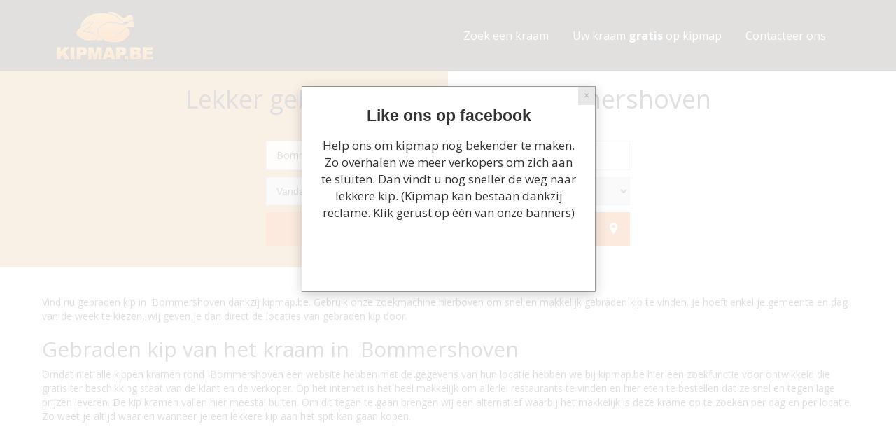

--- FILE ---
content_type: text/html; charset=UTF-8
request_url: https://www.kipmap.be/gebraden-kip/bommershoven/
body_size: 20932
content:
<!DOCTYPE html>
<!--[if lt IE 7]><html lang="nl" class="ie ie6 lte9 lte8 lte7"><![endif]-->
<!--[if IE 7]><html lang="nl" class="ie ie7 lte9 lte8 lte7"><![endif]-->
<!--[if IE 8]><html lang="nl" class="ie ie8 lte9 lte8"><![endif]-->
<!--[if IE 9]><html lang="nl" class="ie ie9 lte9"><![endif]-->
<!--[if gt IE 9]><html lang="nl" class="ie"><![endif]-->
<!--[if !IE]><!--><html lang="nl"><!--<![endif]-->
<head>
    <meta name="google-site-verification" content="ZNmQiiXCXNHSOZ9XA07stEyhzCR6xMBl-J5G37BHJ9E" />
	<script async src="//pagead2.googlesyndication.com/pagead/js/adsbygoogle.js"></script>
	<!--
		Website by kipmap.be
		http://www.kipmap.be
	-->

	<meta charset="UTF-8" />
	<meta http-equiv="X-UA-Compatible" content="IE=edge" />
	<meta name="viewport" content="width=device-width, initial-scale=1">

	<title> Bommershoven - kipmap</title>

	<!-- fonts -->
	<link href='https://fonts.googleapis.com/css?family=Roboto:100,300,400,500,700,900' rel='stylesheet' type='text/css'>
	<link rel="preconnect" href="https://fonts.gstatic.com">
<link href="https://fonts.googleapis.com/css2?family=Open+Sans:ital,wght@0,300;0,400;0,600;0,700;0,800;1,300;1,400;1,600;1,700;1,800&display=swap" rel="stylesheet">
	<!--<script src="https://maps.googleapis.com/maps/api/js?libraries=places"></script>-->

	<!-- css -->
	<link rel="stylesheet" type="text/css" media="all" href="https://www.kipmap.be/wp-content/themes/kipmap/style.css" />
	<link rel="stylesheet" type="text/css" media="all" href="https://www.kipmap.be/wp-content/themes/kipmap/css/vendor/normalize.css" />
	<!--<link rel="stylesheet" type="text/css" media="all" href="https://www.kipmap.be/wp-content/themes/kipmap/css/vendor/font-awesome.min.css" />-->
	<link rel="stylesheet" href="https://maxcdn.bootstrapcdn.com/font-awesome/4.6.1/css/font-awesome.min.css">
	<link rel="stylesheet" type="text/css" media="all" href="https://www.kipmap.be/wp-content/themes/kipmap/css/vendor/bootstrap.min.css" />
	<link rel="stylesheet" type="text/css" media="all" href="https://www.kipmap.be/wp-content/themes/kipmap/css/screen.css" />
	<link rel="stylesheet" type="text/css" media="all" href="https://www.kipmap.be/wp-content/themes/kipmap/css/hover-min.css" />

	<!-- dublin core -->
	<meta name="dcterms.publisher" content="kipmap" />
	<meta name="dcterms.title" content=" Bommershoven - kipmap" />
	<meta name="dcterms.identifier" content="https://www.kipmap.be" />
	<meta name="dcterms.language" content="nl" />

	<!-- share image -->
	
	<!-- favicon -->
	<link rel="Shortcut Icon" type="image/x-icon" href="https://www.kipmap.be/wp-content/themes/kipmap/images/favicon.ico" />

	<!-- apple touch icons -->
	<link rel="apple-touch-icon" href="https://www.kipmap.be/wp-content/themes/kipmap/images/touch-icon-iphone.png" /><!-- 57x57 -->
	<link rel="apple-touch-icon" sizes="72x72" href="https://www.kipmap.be/wp-content/themes/kipmap/images/touch-icon-ipad.png" />
	<link rel="apple-touch-icon" sizes="114x114" href="https://www.kipmap.be/wp-content/themes/kipmap/images/touch-icon-iphone4.png" />
	<link rel="apple-touch-icon" sizes="144x144" href="https://www.kipmap.be/wp-content/themes/kipmap/images/touch-icon-ipad3.png" />
	<link rel="apple-touch-icon" sizes="76x76" href="https://www.kipmap.be/wp-content/themes/kipmap/images/touch-icon-ipad-ios7.png" />
	<link rel="apple-touch-icon" sizes="120x120" href="https://www.kipmap.be/wp-content/themes/kipmap/images/touch-icon-iphone-retina-ios7.png" />
	<link rel="apple-touch-icon" sizes="152x152" href="https://www.kipmap.be/wp-content/themes/kipmap/images/touch-icon-ipad-retina-ios7.png" />

	<!--[if IE]>
		<link rel="stylesheet" type="text/css" media="all" href="https://www.kipmap.be/wp-content/themes/kipmap/css/ie.css" />
	<![endif] -->
	<!--[if lte IE 9]>
		<link rel="stylesheet" type="text/css" media="all" href="https://www.kipmap.be/wp-content/themes/kipmap/css/ie8.css" />

	    <script src="https://www.kipmap.be/wp-content/themes/kipmap/javascript/vendor/html5shiv.min.js"></script>
	    <script src="https://www.kipmap.be/wp-content/themes/kipmap/javascript/vendor/html5shiv-printshiv.min.js"></script>
	    <script src="https://www.kipmap.be/wp-content/themes/kipmap/javascript/vendor/respond.min.js"></script>
	    <script src="https://www.kipmap.be/wp-content/themes/kipmap/javascript/vendor/placeholders.min.js"></script>
	<![endif] -->

	<meta name='robots' content='index, follow, max-image-preview:large, max-snippet:-1, max-video-preview:-1' />

	<!-- This site is optimized with the Yoast SEO plugin v19.10 - https://yoast.com/wordpress/plugins/seo/ -->
	<link rel="canonical" href="https://www.kipmap.be/gebraden-kip/bommershoven/" />
	<meta property="og:locale" content="nl_NL" />
	<meta property="og:type" content="article" />
	<meta property="og:title" content=" Bommershoven - kipmap" />
	<meta property="og:url" content="https://www.kipmap.be/gebraden-kip/bommershoven/" />
	<meta property="og:site_name" content="kipmap" />
	<meta name="twitter:card" content="summary_large_image" />
	<script type="application/ld+json" class="yoast-schema-graph">{"@context":"https://schema.org","@graph":[{"@type":"WebPage","@id":"https://www.kipmap.be/gebraden-kip/bommershoven/","url":"https://www.kipmap.be/gebraden-kip/bommershoven/","name":" Bommershoven - kipmap","isPartOf":{"@id":"https://www.kipmap.be/#website"},"datePublished":"2017-08-03T19:45:05+00:00","dateModified":"2017-08-03T19:45:05+00:00","breadcrumb":{"@id":"https://www.kipmap.be/gebraden-kip/bommershoven/#breadcrumb"},"inLanguage":"nl","potentialAction":[{"@type":"ReadAction","target":["https://www.kipmap.be/gebraden-kip/bommershoven/"]}]},{"@type":"BreadcrumbList","@id":"https://www.kipmap.be/gebraden-kip/bommershoven/#breadcrumb","itemListElement":[{"@type":"ListItem","position":1,"name":"Home","item":"https://www.kipmap.be/"},{"@type":"ListItem","position":2,"name":" Bommershoven"}]},{"@type":"WebSite","@id":"https://www.kipmap.be/#website","url":"https://www.kipmap.be/","name":"kipmap","description":"","potentialAction":[{"@type":"SearchAction","target":{"@type":"EntryPoint","urlTemplate":"https://www.kipmap.be/?s={search_term_string}"},"query-input":"required name=search_term_string"}],"inLanguage":"nl"}]}</script>
	<!-- / Yoast SEO plugin. -->


<link rel='dns-prefetch' href='//connect.facebook.net' />
<link rel='dns-prefetch' href='//platform.twitter.com' />
<link rel='dns-prefetch' href='//apis.google.com' />
<script type="text/javascript">
window._wpemojiSettings = {"baseUrl":"https:\/\/s.w.org\/images\/core\/emoji\/14.0.0\/72x72\/","ext":".png","svgUrl":"https:\/\/s.w.org\/images\/core\/emoji\/14.0.0\/svg\/","svgExt":".svg","source":{"concatemoji":"https:\/\/www.kipmap.be\/wp-includes\/js\/wp-emoji-release.min.js?ver=6.1.9"}};
/*! This file is auto-generated */
!function(e,a,t){var n,r,o,i=a.createElement("canvas"),p=i.getContext&&i.getContext("2d");function s(e,t){var a=String.fromCharCode,e=(p.clearRect(0,0,i.width,i.height),p.fillText(a.apply(this,e),0,0),i.toDataURL());return p.clearRect(0,0,i.width,i.height),p.fillText(a.apply(this,t),0,0),e===i.toDataURL()}function c(e){var t=a.createElement("script");t.src=e,t.defer=t.type="text/javascript",a.getElementsByTagName("head")[0].appendChild(t)}for(o=Array("flag","emoji"),t.supports={everything:!0,everythingExceptFlag:!0},r=0;r<o.length;r++)t.supports[o[r]]=function(e){if(p&&p.fillText)switch(p.textBaseline="top",p.font="600 32px Arial",e){case"flag":return s([127987,65039,8205,9895,65039],[127987,65039,8203,9895,65039])?!1:!s([55356,56826,55356,56819],[55356,56826,8203,55356,56819])&&!s([55356,57332,56128,56423,56128,56418,56128,56421,56128,56430,56128,56423,56128,56447],[55356,57332,8203,56128,56423,8203,56128,56418,8203,56128,56421,8203,56128,56430,8203,56128,56423,8203,56128,56447]);case"emoji":return!s([129777,127995,8205,129778,127999],[129777,127995,8203,129778,127999])}return!1}(o[r]),t.supports.everything=t.supports.everything&&t.supports[o[r]],"flag"!==o[r]&&(t.supports.everythingExceptFlag=t.supports.everythingExceptFlag&&t.supports[o[r]]);t.supports.everythingExceptFlag=t.supports.everythingExceptFlag&&!t.supports.flag,t.DOMReady=!1,t.readyCallback=function(){t.DOMReady=!0},t.supports.everything||(n=function(){t.readyCallback()},a.addEventListener?(a.addEventListener("DOMContentLoaded",n,!1),e.addEventListener("load",n,!1)):(e.attachEvent("onload",n),a.attachEvent("onreadystatechange",function(){"complete"===a.readyState&&t.readyCallback()})),(e=t.source||{}).concatemoji?c(e.concatemoji):e.wpemoji&&e.twemoji&&(c(e.twemoji),c(e.wpemoji)))}(window,document,window._wpemojiSettings);
</script>
<style type="text/css">
img.wp-smiley,
img.emoji {
	display: inline !important;
	border: none !important;
	box-shadow: none !important;
	height: 1em !important;
	width: 1em !important;
	margin: 0 0.07em !important;
	vertical-align: -0.1em !important;
	background: none !important;
	padding: 0 !important;
}
</style>
	<link rel='stylesheet' id='wp-block-library-css' href='https://www.kipmap.be/wp-includes/css/dist/block-library/style.min.css?ver=6.1.9' type='text/css' media='all' />
<link rel='stylesheet' id='classic-theme-styles-css' href='https://www.kipmap.be/wp-includes/css/classic-themes.min.css?ver=1' type='text/css' media='all' />
<style id='global-styles-inline-css' type='text/css'>
body{--wp--preset--color--black: #000000;--wp--preset--color--cyan-bluish-gray: #abb8c3;--wp--preset--color--white: #ffffff;--wp--preset--color--pale-pink: #f78da7;--wp--preset--color--vivid-red: #cf2e2e;--wp--preset--color--luminous-vivid-orange: #ff6900;--wp--preset--color--luminous-vivid-amber: #fcb900;--wp--preset--color--light-green-cyan: #7bdcb5;--wp--preset--color--vivid-green-cyan: #00d084;--wp--preset--color--pale-cyan-blue: #8ed1fc;--wp--preset--color--vivid-cyan-blue: #0693e3;--wp--preset--color--vivid-purple: #9b51e0;--wp--preset--gradient--vivid-cyan-blue-to-vivid-purple: linear-gradient(135deg,rgba(6,147,227,1) 0%,rgb(155,81,224) 100%);--wp--preset--gradient--light-green-cyan-to-vivid-green-cyan: linear-gradient(135deg,rgb(122,220,180) 0%,rgb(0,208,130) 100%);--wp--preset--gradient--luminous-vivid-amber-to-luminous-vivid-orange: linear-gradient(135deg,rgba(252,185,0,1) 0%,rgba(255,105,0,1) 100%);--wp--preset--gradient--luminous-vivid-orange-to-vivid-red: linear-gradient(135deg,rgba(255,105,0,1) 0%,rgb(207,46,46) 100%);--wp--preset--gradient--very-light-gray-to-cyan-bluish-gray: linear-gradient(135deg,rgb(238,238,238) 0%,rgb(169,184,195) 100%);--wp--preset--gradient--cool-to-warm-spectrum: linear-gradient(135deg,rgb(74,234,220) 0%,rgb(151,120,209) 20%,rgb(207,42,186) 40%,rgb(238,44,130) 60%,rgb(251,105,98) 80%,rgb(254,248,76) 100%);--wp--preset--gradient--blush-light-purple: linear-gradient(135deg,rgb(255,206,236) 0%,rgb(152,150,240) 100%);--wp--preset--gradient--blush-bordeaux: linear-gradient(135deg,rgb(254,205,165) 0%,rgb(254,45,45) 50%,rgb(107,0,62) 100%);--wp--preset--gradient--luminous-dusk: linear-gradient(135deg,rgb(255,203,112) 0%,rgb(199,81,192) 50%,rgb(65,88,208) 100%);--wp--preset--gradient--pale-ocean: linear-gradient(135deg,rgb(255,245,203) 0%,rgb(182,227,212) 50%,rgb(51,167,181) 100%);--wp--preset--gradient--electric-grass: linear-gradient(135deg,rgb(202,248,128) 0%,rgb(113,206,126) 100%);--wp--preset--gradient--midnight: linear-gradient(135deg,rgb(2,3,129) 0%,rgb(40,116,252) 100%);--wp--preset--duotone--dark-grayscale: url('#wp-duotone-dark-grayscale');--wp--preset--duotone--grayscale: url('#wp-duotone-grayscale');--wp--preset--duotone--purple-yellow: url('#wp-duotone-purple-yellow');--wp--preset--duotone--blue-red: url('#wp-duotone-blue-red');--wp--preset--duotone--midnight: url('#wp-duotone-midnight');--wp--preset--duotone--magenta-yellow: url('#wp-duotone-magenta-yellow');--wp--preset--duotone--purple-green: url('#wp-duotone-purple-green');--wp--preset--duotone--blue-orange: url('#wp-duotone-blue-orange');--wp--preset--font-size--small: 13px;--wp--preset--font-size--medium: 20px;--wp--preset--font-size--large: 36px;--wp--preset--font-size--x-large: 42px;--wp--preset--spacing--20: 0.44rem;--wp--preset--spacing--30: 0.67rem;--wp--preset--spacing--40: 1rem;--wp--preset--spacing--50: 1.5rem;--wp--preset--spacing--60: 2.25rem;--wp--preset--spacing--70: 3.38rem;--wp--preset--spacing--80: 5.06rem;}:where(.is-layout-flex){gap: 0.5em;}body .is-layout-flow > .alignleft{float: left;margin-inline-start: 0;margin-inline-end: 2em;}body .is-layout-flow > .alignright{float: right;margin-inline-start: 2em;margin-inline-end: 0;}body .is-layout-flow > .aligncenter{margin-left: auto !important;margin-right: auto !important;}body .is-layout-constrained > .alignleft{float: left;margin-inline-start: 0;margin-inline-end: 2em;}body .is-layout-constrained > .alignright{float: right;margin-inline-start: 2em;margin-inline-end: 0;}body .is-layout-constrained > .aligncenter{margin-left: auto !important;margin-right: auto !important;}body .is-layout-constrained > :where(:not(.alignleft):not(.alignright):not(.alignfull)){max-width: var(--wp--style--global--content-size);margin-left: auto !important;margin-right: auto !important;}body .is-layout-constrained > .alignwide{max-width: var(--wp--style--global--wide-size);}body .is-layout-flex{display: flex;}body .is-layout-flex{flex-wrap: wrap;align-items: center;}body .is-layout-flex > *{margin: 0;}:where(.wp-block-columns.is-layout-flex){gap: 2em;}.has-black-color{color: var(--wp--preset--color--black) !important;}.has-cyan-bluish-gray-color{color: var(--wp--preset--color--cyan-bluish-gray) !important;}.has-white-color{color: var(--wp--preset--color--white) !important;}.has-pale-pink-color{color: var(--wp--preset--color--pale-pink) !important;}.has-vivid-red-color{color: var(--wp--preset--color--vivid-red) !important;}.has-luminous-vivid-orange-color{color: var(--wp--preset--color--luminous-vivid-orange) !important;}.has-luminous-vivid-amber-color{color: var(--wp--preset--color--luminous-vivid-amber) !important;}.has-light-green-cyan-color{color: var(--wp--preset--color--light-green-cyan) !important;}.has-vivid-green-cyan-color{color: var(--wp--preset--color--vivid-green-cyan) !important;}.has-pale-cyan-blue-color{color: var(--wp--preset--color--pale-cyan-blue) !important;}.has-vivid-cyan-blue-color{color: var(--wp--preset--color--vivid-cyan-blue) !important;}.has-vivid-purple-color{color: var(--wp--preset--color--vivid-purple) !important;}.has-black-background-color{background-color: var(--wp--preset--color--black) !important;}.has-cyan-bluish-gray-background-color{background-color: var(--wp--preset--color--cyan-bluish-gray) !important;}.has-white-background-color{background-color: var(--wp--preset--color--white) !important;}.has-pale-pink-background-color{background-color: var(--wp--preset--color--pale-pink) !important;}.has-vivid-red-background-color{background-color: var(--wp--preset--color--vivid-red) !important;}.has-luminous-vivid-orange-background-color{background-color: var(--wp--preset--color--luminous-vivid-orange) !important;}.has-luminous-vivid-amber-background-color{background-color: var(--wp--preset--color--luminous-vivid-amber) !important;}.has-light-green-cyan-background-color{background-color: var(--wp--preset--color--light-green-cyan) !important;}.has-vivid-green-cyan-background-color{background-color: var(--wp--preset--color--vivid-green-cyan) !important;}.has-pale-cyan-blue-background-color{background-color: var(--wp--preset--color--pale-cyan-blue) !important;}.has-vivid-cyan-blue-background-color{background-color: var(--wp--preset--color--vivid-cyan-blue) !important;}.has-vivid-purple-background-color{background-color: var(--wp--preset--color--vivid-purple) !important;}.has-black-border-color{border-color: var(--wp--preset--color--black) !important;}.has-cyan-bluish-gray-border-color{border-color: var(--wp--preset--color--cyan-bluish-gray) !important;}.has-white-border-color{border-color: var(--wp--preset--color--white) !important;}.has-pale-pink-border-color{border-color: var(--wp--preset--color--pale-pink) !important;}.has-vivid-red-border-color{border-color: var(--wp--preset--color--vivid-red) !important;}.has-luminous-vivid-orange-border-color{border-color: var(--wp--preset--color--luminous-vivid-orange) !important;}.has-luminous-vivid-amber-border-color{border-color: var(--wp--preset--color--luminous-vivid-amber) !important;}.has-light-green-cyan-border-color{border-color: var(--wp--preset--color--light-green-cyan) !important;}.has-vivid-green-cyan-border-color{border-color: var(--wp--preset--color--vivid-green-cyan) !important;}.has-pale-cyan-blue-border-color{border-color: var(--wp--preset--color--pale-cyan-blue) !important;}.has-vivid-cyan-blue-border-color{border-color: var(--wp--preset--color--vivid-cyan-blue) !important;}.has-vivid-purple-border-color{border-color: var(--wp--preset--color--vivid-purple) !important;}.has-vivid-cyan-blue-to-vivid-purple-gradient-background{background: var(--wp--preset--gradient--vivid-cyan-blue-to-vivid-purple) !important;}.has-light-green-cyan-to-vivid-green-cyan-gradient-background{background: var(--wp--preset--gradient--light-green-cyan-to-vivid-green-cyan) !important;}.has-luminous-vivid-amber-to-luminous-vivid-orange-gradient-background{background: var(--wp--preset--gradient--luminous-vivid-amber-to-luminous-vivid-orange) !important;}.has-luminous-vivid-orange-to-vivid-red-gradient-background{background: var(--wp--preset--gradient--luminous-vivid-orange-to-vivid-red) !important;}.has-very-light-gray-to-cyan-bluish-gray-gradient-background{background: var(--wp--preset--gradient--very-light-gray-to-cyan-bluish-gray) !important;}.has-cool-to-warm-spectrum-gradient-background{background: var(--wp--preset--gradient--cool-to-warm-spectrum) !important;}.has-blush-light-purple-gradient-background{background: var(--wp--preset--gradient--blush-light-purple) !important;}.has-blush-bordeaux-gradient-background{background: var(--wp--preset--gradient--blush-bordeaux) !important;}.has-luminous-dusk-gradient-background{background: var(--wp--preset--gradient--luminous-dusk) !important;}.has-pale-ocean-gradient-background{background: var(--wp--preset--gradient--pale-ocean) !important;}.has-electric-grass-gradient-background{background: var(--wp--preset--gradient--electric-grass) !important;}.has-midnight-gradient-background{background: var(--wp--preset--gradient--midnight) !important;}.has-small-font-size{font-size: var(--wp--preset--font-size--small) !important;}.has-medium-font-size{font-size: var(--wp--preset--font-size--medium) !important;}.has-large-font-size{font-size: var(--wp--preset--font-size--large) !important;}.has-x-large-font-size{font-size: var(--wp--preset--font-size--x-large) !important;}
.wp-block-navigation a:where(:not(.wp-element-button)){color: inherit;}
:where(.wp-block-columns.is-layout-flex){gap: 2em;}
.wp-block-pullquote{font-size: 1.5em;line-height: 1.6;}
</style>
<link rel='stylesheet' id='contact-form-7-css' href='https://www.kipmap.be/wp-content/plugins/contact-form-7/includes/css/styles.css?ver=5.6.4' type='text/css' media='all' />
<link rel='stylesheet' id='wsp-css-css' href='https://www.kipmap.be/wp-content/plugins/wp-social-popup-and-get-traffic/assets/css/spu.css?ver=4.95.991' type='text/css' media='all' />
<script type='text/javascript' src='https://www.kipmap.be/wp-includes/js/jquery/jquery.min.js?ver=3.6.1' id='jquery-core-js'></script>
<script type='text/javascript' src='https://www.kipmap.be/wp-includes/js/jquery/jquery-migrate.min.js?ver=3.3.2' id='jquery-migrate-js'></script>
<script type='text/javascript' src='https://www.kipmap.be/wp-content/themes/kipmap/javascript/vendor/modernizr.js?ver=6.1.9' id='wk_modernizr_script-js'></script>
<script type='text/javascript' src='https://www.kipmap.be/wp-content/themes/kipmap/javascript/vendor/fastclick.js?ver=6.1.9' id='wk_fastclick_script-js'></script>
<script type='text/javascript' src='https://www.kipmap.be/wp-content/themes/kipmap/javascript/vendor/bootstrap.min.js?ver=6.1.9' id='wk_bootstrap_script-js'></script>
<script type='text/javascript' src='https://www.kipmap.be/wp-content/themes/kipmap/javascript/jquery.geocomplete.js?ver=6.1.9' id='wk_geocomplete_script-js'></script>
<script type='text/javascript' src='https://www.kipmap.be/wp-content/themes/kipmap/javascript/vendor/masonry.js?ver=6.1.9' id='wk_masonry_script-js'></script>
<script type='text/javascript' src='https://www.kipmap.be/wp-content/themes/kipmap/javascript/vendor/isotope.js?ver=6.1.9' id='wk_isotope_script-js'></script>
<script type='text/javascript' src='https://www.kipmap.be/wp-content/themes/kipmap/javascript/ads.js?ver=6.1.9' id='wk_ads_script-js'></script>
<script type='text/javascript' src='https://www.kipmap.be/wp-content/themes/kipmap/javascript/general.js?ver=6.1.9' id='wk_general_script-js'></script>
<script type='text/javascript' src='https://connect.facebook.net/nl_NL/sdk.js#xfbml=1&#038;version=v2.5' id='wsp-fb-js'></script>
<script type='text/javascript' src='http://platform.twitter.com/widgets.js?ver=4.95.991' id='wsp-tw-js'></script>
<script type='text/javascript' src='https://apis.google.com/js/plusone.js?ver=4.95.991' id='wsp-go-js'></script>
<script type='text/javascript' src='https://apis.google.com/js/platform.js?ver=4.95.991' id='wsp-youtube-js'></script>
<link rel="https://api.w.org/" href="https://www.kipmap.be/wp-json/" /><link rel="EditURI" type="application/rsd+xml" title="RSD" href="https://www.kipmap.be/xmlrpc.php?rsd" />
<link rel="wlwmanifest" type="application/wlwmanifest+xml" href="https://www.kipmap.be/wp-includes/wlwmanifest.xml" />
<meta name="generator" content="WordPress 6.1.9" />
<link rel='shortlink' href='https://www.kipmap.be/?p=2500' />
<link rel="alternate" type="application/json+oembed" href="https://www.kipmap.be/wp-json/oembed/1.0/embed?url=https%3A%2F%2Fwww.kipmap.be%2Fgebraden-kip%2Fbommershoven%2F" />
<link rel="alternate" type="text/xml+oembed" href="https://www.kipmap.be/wp-json/oembed/1.0/embed?url=https%3A%2F%2Fwww.kipmap.be%2Fgebraden-kip%2Fbommershoven%2F&#038;format=xml" />

  <!-- Facebook Pixel Code -->
  <script>
  !function(f,b,e,v,n,t,s){if(f.fbq)return;n=f.fbq=function(){n.callMethod?
  n.callMethod.apply(n,arguments):n.queue.push(arguments)};if(!f._fbq)f._fbq=n;
  n.push=n;n.loaded=!0;n.version='2.0';n.queue=[];t=b.createElement(e);t.async=!0;
  t.src=v;s=b.getElementsByTagName(e)[0];s.parentNode.insertBefore(t,s)}(window,
  document,'script','https://connect.facebook.net/en_US/fbevents.js');
  fbq('init', '1515738955159085'); // Insert your pixel ID here.
  fbq('track', 'PageView');
  </script>
  <noscript><img height="1" width="1" style="display:none"
  src="https://www.facebook.com/tr?id=1515738955159085&ev=PageView&noscript=1"
  /></noscript>
  <!-- DO NOT MODIFY -->
  <!-- End Facebook Pixel Code -->

  <script>
  window['_fs_debug'] = false;
  window['_fs_host'] = 'fullstory.com';
  window['_fs_org'] = 'A420Q';
  window['_fs_namespace'] = 'FS';
  (function(m,n,e,t,l,o,g,y){
      if (e in m) {if(m.console && m.console.log) { m.console.log('FullStory namespace conflict. Please set window["_fs_namespace"].');} return;}
      g=m[e]=function(a,b){g.q?g.q.push([a,b]):g._api(a,b);};g.q=[];
      o=n.createElement(t);o.async=1;o.src='https://'+_fs_host+'/s/fs.js';
      y=n.getElementsByTagName(t)[0];y.parentNode.insertBefore(o,y);
      g.identify=function(i,v){g(l,{uid:i});if(v)g(l,v)};g.setUserVars=function(v){g(l,v)};
      y="rec";g.shutdown=function(i,v){g(y,!1)};g.restart=function(i,v){g(y,!0)};
      g.identifyAccount=function(i,v){o='account';v=v||{};v.acctId=i;g(o,v)};
      g.clearUserCookie=function(){};
  })(window,document,window['_fs_namespace'],'script','user');
  </script>

</head>
<body class="gebraden-template-default single single-gebraden postid-2500">
  <div id="fb-root"></div>
  <!-- FACEBOOK LIKE BUTTON -->
  <script>(function(d, s, id) {
    var js, fjs = d.getElementsByTagName(s)[0];
    if (d.getElementById(id)) return;
    js = d.createElement(s); js.id = id;
    js.src = "//connect.facebook.net/nl_NL/sdk.js#xfbml=1&version=v2.10";
    fjs.parentNode.insertBefore(js, fjs);
  }(document, 'script', 'facebook-jssdk'));</script>

<script>
  (function(i,s,o,g,r,a,m){i['GoogleAnalyticsObject']=r;i[r]=i[r]||function(){
  (i[r].q=i[r].q||[]).push(arguments)},i[r].l=1*new Date();a=s.createElement(o),
  m=s.getElementsByTagName(o)[0];a.async=1;a.src=g;m.parentNode.insertBefore(a,m)
  })(window,document,'script','https://www.google-analytics.com/analytics.js','ga');

  ga('create', 'UA-77134923-1', 'auto');
  ga('send', 'pageview');

</script>


<!--[if lte IE 7]>
<p class="browsehappy">You are using an <strong>outdated</strong> browser. Please <a href="http://browsehappy.com/">upgrade your browser</a> to improve your experience.</p>
<![endif]-->

<div class="page">
	<header class="header">
		<nav class="navbar navbar-default container" role="navigation">
	        <div class="navbar-header">
		        <button type="button" class="navbar-toggle open" data-toggle="collapse" data-target="#main-menu">
                    <i class="fa fa-navicon"></i>
                </button>
                <!--<a class="navbar-brand xs-margin" href="https://www.kipmap.be/">kipmap</a>-->
                <a href="https://www.kipmap.be"><img src="https://www.kipmap.be/wp-content/themes/kipmap/images/logo.png"></a>
		    </div>
		    <div class="collapse navbar-collapse" id="main-menu">
            				<div class="menu-main-container"><ul id="menu-main" class="menu"><li id="menu-item-24" class="menu-item menu-item-type-post_type menu-item-object-page menu-item-home menu-item-24"><a href="https://www.kipmap.be/">Zoek een kraam</a></li>
<li id="menu-item-2395" class="menu-item menu-item-type-post_type menu-item-object-page menu-item-2395"><a href="https://www.kipmap.be/kraam-op-kipmap/">Uw kraam <strong>gratis</strong> op kipmap</a></li>
<li id="menu-item-62" class="menu-item menu-item-type-post_type menu-item-object-page menu-item-62"><a href="https://www.kipmap.be/contacteer-ons/">Contacteer ons</a></li>
</ul></div>        <div class="fb-like" data-href="https://www.facebook.com/kipmap.be/" data-layout="button_count" data-action="like" data-size="large" data-show-faces="false" data-share="false" style="position: relative; top: -14px; float: left; left: 20px;"></div>
			</div>
		</nav>


	</header><!-- .header -->

    <div role="main" class="cf"><script src="https://maps.googleapis.com/maps/api/js?libraries=places&sensor=false"></script>


<div class="zoekblok">
	<div class="container">
		<div class="zoekkader">
			<h1>Lekker gebraden kip eten in  Bommershoven</h1>
			<span>Geef je locatie door en kies een dag</span>
			<div class="zoekvelden col-lg-6 col-lg-offset-3 col-md-8 col-md-offset-2 col-sm-12 col-xs-12">
				
<form class="search_form" action="https://www.kipmap.be/zoekresultaten/" method="get" id="form-search">
          <div class="adres"><input id="geocomplete" name="geocomplete" type="text" placeholder="Locatie" value=" Bommershoven" /></div>
            <input type="hidden" id="lat" name="lat" value="lat" />
    <input type="hidden" id="lng" name="lng" value="lng" />
    <div class="dag-veld">
	    <select id="dag" name="dag">
	    	<option value="vrijdag">Vandaag</option>
	    	<option value="maandag">Maandag</option>
	    	<option value="dinsdag">Dinsdag</option>
	    	<option value="woensdag">Woensdag</option>
	    	<option value="donderdag">Donderdag</option>
	    	<option value="vrijdag">Vrijdag</option>
	    	<option value="zaterdag">Zaterdag</option>
	    	<option value="zondag">Zondag</option>
	    </select>
    </div>
	<!--<input id="find" class="hvr-icon-drop" type="submit" value="find" />-->
	<div class="zoekknop"><button id="find" class="hvr-icon-drop">Zoeken</button></div>
	<!--<a href id="zoekknop">Zoeken</a>-->
</form>



<script>
(function($) {
	$(document).ready(function () {

		/*$("form").submit(function(){
			var $input = $(this).find("input[name=whatever]");
		   	if (!$input.val()) {
		    $input.val("whatever you want");
		   }
		});*/

		$( "#find" ).click(function(e) {
		//$("#form-search").submit(function( {
			e.preventDefault(e);
			//alert('klik');
			var geocoder =  new google.maps.Geocoder();
    		geocoder.geocode( { 'address': $('#geocomplete').val()}, function(results, status) {
	          if (status == google.maps.GeocoderStatus.OK) {
	            //$('.push-down').text("location : " + results[0].geometry.location.lat() + " " +results[0].geometry.location.lng());
	          	var lat = results[0].geometry.location.lat();
	          	var lng = results[0].geometry.location.lng();
	          	//alert(lat);
	          	//alert(lng);
	          	//$("#lat").val(lat);
	          	//$("#lng").val(lng);
	          	$('#lat').attr('value', lat);
	          	$('#lng').attr('value', lng);
	          	$("#form-search").submit();

	          } else {
	            $('.push-down').text("Something got wrong " + status);
	          }
        	});

			//$("#form-search").submit();
  			//alert( "Handler for .click() called." );
		});

	//var script = document.createElement('script');
	//script.src = "https://maps.googleapis.com/maps/api/js?libraries=places";
	//document.body.appendChild(script);

	var script = document.createElement('script');
	script.src = "https://maps.googleapis.com/maps/api/js?key=AIzaSyCV3jkFfUyBabrnoLTHF4Qk1scnG9--uDI&callback=initialize";
	document.body.appendChild(script);

	$("#geocomplete").geocomplete();

	} );

})(jQuery);
</script>
			</div>
		</div>
	</div>
</div>


<section id="seo-pagina">

<p>Vind nu gebraden kip in  Bommershoven dankzij kipmap.be.
Gebruik onze zoekmachine hierboven om snel en makkelijk gebraden kip te vinden. Je hoeft enkel je gemeente en dag van de week te kiezen, wij geven je dan direct de locaties van gebraden kip door.</p>

<h2>Gebraden kip van het kraam in  Bommershoven</h2>
<p>Omdat niet alle kippen kramen rond  Bommershoven een website hebben met de gegevens van hun locatie hebben we bij kipmap.be hier een zoekfunctie voor ontwikkeld die gratis ter beschikking staat van de klant en de verkoper.
Op het internet is het heel makkelijk om allerlei restaurants te vinden en hier eten te bestellen dat ze snel en tegen lage prijzen leveren. De kip kramen vallen hier meestal buiten. Om dit tegen te gaan brengen wij een alternatief waarbij het makkelijk is deze krame op te zoeken per dag en per locatie. Zo weet je altijd waar en wanneer je een lekkere kip aan het spit kan gaan kopen.</p>
</section>

<section>
<script async src="//pagead2.googlesyndication.com/pagead/js/adsbygoogle.js"></script>
<!-- advertenties-algemeen -->
<ins class="adsbygoogle"
     style="display:block"
     data-ad-client="ca-pub-8676175999112220"
     data-ad-slot="5798242192"
     data-ad-format="auto"
     data-full-width-responsive="true"></ins>
<script>
(adsbygoogle = window.adsbygoogle || []).push({});
</script>
</section>

<section id="verwijzingen" style="padding-top:40px; padding-bottom:40px; display:block; clear:both; overflow:hidden; background:#ececec;">
	<div class="container">
		<div class="col-lg-6 col-md-6 col-sm-12" style="text-align:center; padding-top:30px; padding-bottom:30px; font-size:20px;">
			<a href="/" style="color:#000000; font-weight:bold; text-decoration: underline;">Zoek naar kip aan het spit</a>
		</div>
		<div class="col-lg-6 col-md-6 col-sm-12" style="text-align:center; padding-top:30px; padding-bottom:30px; font-size:20px;">
			Vragen over onze site of uw zaak op kipmap?<br />
			<a href="/contacteer-ons" style="color:#000000; font-weight:bold; text-decoration:underline;">Contacteer ons</a>
		</div>
	</div>
</section>

<section id="links" style="padding-top:40px; padding-bottom:40px; overflow:hidden; background:#ef7628;">
	<div class="container">
		<div class="col-lg-3 col-md-3 col-sm-4 col-xs-6"><a href="https://www.kipmap.be/gebraden-kip/s-herenelderen/" style="color:#FFFFFF;"> &#8217;s Herenelderen</a></div><div class="col-lg-3 col-md-3 col-sm-4 col-xs-6"><a href="https://www.kipmap.be/gebraden-kip/s-gravenvoeren/" style="color:#FFFFFF;"> &#8216;s-Gravenvoeren</a></div><div class="col-lg-3 col-md-3 col-sm-4 col-xs-6"><a href="https://www.kipmap.be/gebraden-kip/s-gravenwezel/" style="color:#FFFFFF;"> &#8216;s-Gravenwezel</a></div><div class="col-lg-3 col-md-3 col-sm-4 col-xs-6"><a href="https://www.kipmap.be/gebraden-kip/aalbeke/" style="color:#FFFFFF;"> Aalbeke</a></div><div class="col-lg-3 col-md-3 col-sm-4 col-xs-6"><a href="https://www.kipmap.be/gebraden-kip/aalst/" style="color:#FFFFFF;"> Aalst</a></div><div class="col-lg-3 col-md-3 col-sm-4 col-xs-6"><a href="https://www.kipmap.be/gebraden-kip/aarsele/" style="color:#FFFFFF;"> Aarsele</a></div><div class="col-lg-3 col-md-3 col-sm-4 col-xs-6"><a href="https://www.kipmap.be/gebraden-kip/adegem/" style="color:#FFFFFF;"> Adegem</a></div><div class="col-lg-3 col-md-3 col-sm-4 col-xs-6"><a href="https://www.kipmap.be/gebraden-kip/adinkerke/" style="color:#FFFFFF;"> Adinkerke</a></div><div class="col-lg-3 col-md-3 col-sm-4 col-xs-6"><a href="https://www.kipmap.be/gebraden-kip/afsnee/" style="color:#FFFFFF;"> Afsnee</a></div><div class="col-lg-3 col-md-3 col-sm-4 col-xs-6"><a href="https://www.kipmap.be/gebraden-kip/alsemberg/" style="color:#FFFFFF;"> Alsemberg</a></div><div class="col-lg-3 col-md-3 col-sm-4 col-xs-6"><a href="https://www.kipmap.be/gebraden-kip/appels/" style="color:#FFFFFF;"> Appels</a></div><div class="col-lg-3 col-md-3 col-sm-4 col-xs-6"><a href="https://www.kipmap.be/gebraden-kip/appelterre-eichem/" style="color:#FFFFFF;"> Appelterre-Eichem</a></div><div class="col-lg-3 col-md-3 col-sm-4 col-xs-6"><a href="https://www.kipmap.be/gebraden-kip/aspelare/" style="color:#FFFFFF;"> Aspelare</a></div><div class="col-lg-3 col-md-3 col-sm-4 col-xs-6"><a href="https://www.kipmap.be/gebraden-kip/asper/" style="color:#FFFFFF;"> Asper</a></div><div class="col-lg-3 col-md-3 col-sm-4 col-xs-6"><a href="https://www.kipmap.be/gebraden-kip/assebroek/" style="color:#FFFFFF;"> Assebroek</a></div><div class="col-lg-3 col-md-3 col-sm-4 col-xs-6"><a href="https://www.kipmap.be/gebraden-kip/assent/" style="color:#FFFFFF;"> Assent</a></div><div class="col-lg-3 col-md-3 col-sm-4 col-xs-6"><a href="https://www.kipmap.be/gebraden-kip/astene/" style="color:#FFFFFF;"> Astene</a></div><div class="col-lg-3 col-md-3 col-sm-4 col-xs-6"><a href="https://www.kipmap.be/gebraden-kip/attenhoven/" style="color:#FFFFFF;"> Attenhoven</a></div><div class="col-lg-3 col-md-3 col-sm-4 col-xs-6"><a href="https://www.kipmap.be/gebraden-kip/attenrode-wever/" style="color:#FFFFFF;"> Attenrode-Wever</a></div><div class="col-lg-3 col-md-3 col-sm-4 col-xs-6"><a href="https://www.kipmap.be/gebraden-kip/avekapelle/" style="color:#FFFFFF;"> Avekapelle</a></div><div class="col-lg-3 col-md-3 col-sm-4 col-xs-6"><a href="https://www.kipmap.be/gebraden-kip/averbode/" style="color:#FFFFFF;"> Averbode</a></div><div class="col-lg-3 col-md-3 col-sm-4 col-xs-6"><a href="https://www.kipmap.be/gebraden-kip/baaigem/" style="color:#FFFFFF;"> Baaigem</a></div><div class="col-lg-3 col-md-3 col-sm-4 col-xs-6"><a href="https://www.kipmap.be/gebraden-kip/baal/" style="color:#FFFFFF;"> Baal</a></div><div class="col-lg-3 col-md-3 col-sm-4 col-xs-6"><a href="https://www.kipmap.be/gebraden-kip/baasrode/" style="color:#FFFFFF;"> Baasrode</a></div><div class="col-lg-3 col-md-3 col-sm-4 col-xs-6"><a href="https://www.kipmap.be/gebraden-kip/bachte-maria-leerne/" style="color:#FFFFFF;"> Bachte-Maria-Leerne</a></div><div class="col-lg-3 col-md-3 col-sm-4 col-xs-6"><a href="https://www.kipmap.be/gebraden-kip/balegem/" style="color:#FFFFFF;"> Balegem</a></div><div class="col-lg-3 col-md-3 col-sm-4 col-xs-6"><a href="https://www.kipmap.be/gebraden-kip/bambrugge/" style="color:#FFFFFF;"> Bambrugge</a></div><div class="col-lg-3 col-md-3 col-sm-4 col-xs-6"><a href="https://www.kipmap.be/gebraden-kip/batsheers/" style="color:#FFFFFF;"> Batsheers</a></div><div class="col-lg-3 col-md-3 col-sm-4 col-xs-6"><a href="https://www.kipmap.be/gebraden-kip/bavegem/" style="color:#FFFFFF;"> Bavegem</a></div><div class="col-lg-3 col-md-3 col-sm-4 col-xs-6"><a href="https://www.kipmap.be/gebraden-kip/bavikhove/" style="color:#FFFFFF;"> Bavikhove</a></div><div class="col-lg-3 col-md-3 col-sm-4 col-xs-6"><a href="https://www.kipmap.be/gebraden-kip/bazel/" style="color:#FFFFFF;"> Bazel</a></div><div class="col-lg-3 col-md-3 col-sm-4 col-xs-6"><a href="https://www.kipmap.be/gebraden-kip/beerst/" style="color:#FFFFFF;"> Beerst</a></div><div class="col-lg-3 col-md-3 col-sm-4 col-xs-6"><a href="https://www.kipmap.be/gebraden-kip/beert/" style="color:#FFFFFF;"> Beert</a></div><div class="col-lg-3 col-md-3 col-sm-4 col-xs-6"><a href="https://www.kipmap.be/gebraden-kip/beervelde/" style="color:#FFFFFF;"> Beervelde</a></div><div class="col-lg-3 col-md-3 col-sm-4 col-xs-6"><a href="https://www.kipmap.be/gebraden-kip/beerzel/" style="color:#FFFFFF;"> Beerzel</a></div><div class="col-lg-3 col-md-3 col-sm-4 col-xs-6"><a href="https://www.kipmap.be/gebraden-kip/beigem/" style="color:#FFFFFF;"> Beigem</a></div><div class="col-lg-3 col-md-3 col-sm-4 col-xs-6"><a href="https://www.kipmap.be/gebraden-kip/bekegem/" style="color:#FFFFFF;"> Bekegem</a></div><div class="col-lg-3 col-md-3 col-sm-4 col-xs-6"><a href="https://www.kipmap.be/gebraden-kip/bellegem/" style="color:#FFFFFF;"> Bellegem</a></div><div class="col-lg-3 col-md-3 col-sm-4 col-xs-6"><a href="https://www.kipmap.be/gebraden-kip/bellingen/" style="color:#FFFFFF;"> Bellingen</a></div><div class="col-lg-3 col-md-3 col-sm-4 col-xs-6"><a href="https://www.kipmap.be/gebraden-kip/belsele/" style="color:#FFFFFF;"> Belsele</a></div><div class="col-lg-3 col-md-3 col-sm-4 col-xs-6"><a href="https://www.kipmap.be/gebraden-kip/berbroek/" style="color:#FFFFFF;"> Berbroek</a></div><div class="col-lg-3 col-md-3 col-sm-4 col-xs-6"><a href="https://www.kipmap.be/gebraden-kip/berchem/" style="color:#FFFFFF;"> Berchem</a></div><div class="col-lg-3 col-md-3 col-sm-4 col-xs-6"><a href="https://www.kipmap.be/gebraden-kip/berendrecht-zandvliet-lillo/" style="color:#FFFFFF;"> Berendrecht-Zandvliet-Lillo</a></div><div class="col-lg-3 col-md-3 col-sm-4 col-xs-6"><a href="https://www.kipmap.be/gebraden-kip/berg/" style="color:#FFFFFF;"> Berg</a></div><div class="col-lg-3 col-md-3 col-sm-4 col-xs-6"><a href="https://www.kipmap.be/gebraden-kip/berg-2/" style="color:#FFFFFF;"> Berg</a></div><div class="col-lg-3 col-md-3 col-sm-4 col-xs-6"><a href="https://www.kipmap.be/gebraden-kip/berlingen/" style="color:#FFFFFF;"> Berlingen</a></div><div class="col-lg-3 col-md-3 col-sm-4 col-xs-6"><a href="https://www.kipmap.be/gebraden-kip/beselare/" style="color:#FFFFFF;"> Beselare</a></div><div class="col-lg-3 col-md-3 col-sm-4 col-xs-6"><a href="https://www.kipmap.be/gebraden-kip/betekom/" style="color:#FFFFFF;"> Betekom</a></div><div class="col-lg-3 col-md-3 col-sm-4 col-xs-6"><a href="https://www.kipmap.be/gebraden-kip/bevel/" style="color:#FFFFFF;"> Bevel</a></div><div class="col-lg-3 col-md-3 col-sm-4 col-xs-6"><a href="https://www.kipmap.be/gebraden-kip/bevere/" style="color:#FFFFFF;"> Bevere</a></div><div class="col-lg-3 col-md-3 col-sm-4 col-xs-6"><a href="https://www.kipmap.be/gebraden-kip/beveren/" style="color:#FFFFFF;"> Beveren</a></div><div class="col-lg-3 col-md-3 col-sm-4 col-xs-6"><a href="https://www.kipmap.be/gebraden-kip/beveren-2/" style="color:#FFFFFF;"> Beveren</a></div><div class="col-lg-3 col-md-3 col-sm-4 col-xs-6"><a href="https://www.kipmap.be/gebraden-kip/beveren-3/" style="color:#FFFFFF;"> Beveren</a></div><div class="col-lg-3 col-md-3 col-sm-4 col-xs-6"><a href="https://www.kipmap.be/gebraden-kip/beverlo/" style="color:#FFFFFF;"> Beverlo</a></div><div class="col-lg-3 col-md-3 col-sm-4 col-xs-6"><a href="https://www.kipmap.be/gebraden-kip/beverst/" style="color:#FFFFFF;"> Beverst</a></div><div class="col-lg-3 col-md-3 col-sm-4 col-xs-6"><a href="https://www.kipmap.be/gebraden-kip/binderveld/" style="color:#FFFFFF;"> Binderveld</a></div><div class="col-lg-3 col-md-3 col-sm-4 col-xs-6"><a href="https://www.kipmap.be/gebraden-kip/binkom/" style="color:#FFFFFF;"> Binkom</a></div><div class="col-lg-3 col-md-3 col-sm-4 col-xs-6"><a href="https://www.kipmap.be/gebraden-kip/bissegem/" style="color:#FFFFFF;"> Bissegem</a></div><div class="col-lg-3 col-md-3 col-sm-4 col-xs-6"><a href="https://www.kipmap.be/gebraden-kip/blaasveld/" style="color:#FFFFFF;"> Blaasveld</a></div><div class="col-lg-3 col-md-3 col-sm-4 col-xs-6"><a href="https://www.kipmap.be/gebraden-kip/blanden/" style="color:#FFFFFF;"> Blanden</a></div><div class="col-lg-3 col-md-3 col-sm-4 col-xs-6"><a href="https://www.kipmap.be/gebraden-kip/boekhout/" style="color:#FFFFFF;"> Boekhout</a></div><div class="col-lg-3 col-md-3 col-sm-4 col-xs-6"><a href="https://www.kipmap.be/gebraden-kip/boezinge/" style="color:#FFFFFF;"> Boezinge</a></div><div class="col-lg-3 col-md-3 col-sm-4 col-xs-6"><a href="https://www.kipmap.be/gebraden-kip/bogaarden/" style="color:#FFFFFF;"> Bogaarden</a></div><div class="col-lg-3 col-md-3 col-sm-4 col-xs-6"><a href="https://www.kipmap.be/gebraden-kip/bommershoven/" style="color:#FFFFFF;"> Bommershoven</a></div><div class="col-lg-3 col-md-3 col-sm-4 col-xs-6"><a href="https://www.kipmap.be/gebraden-kip/booischot/" style="color:#FFFFFF;"> Booischot</a></div><div class="col-lg-3 col-md-3 col-sm-4 col-xs-6"><a href="https://www.kipmap.be/gebraden-kip/booitshoeke/" style="color:#FFFFFF;"> Booitshoeke</a></div><div class="col-lg-3 col-md-3 col-sm-4 col-xs-6"><a href="https://www.kipmap.be/gebraden-kip/boorsem/" style="color:#FFFFFF;"> Boorsem</a></div><div class="col-lg-3 col-md-3 col-sm-4 col-xs-6"><a href="https://www.kipmap.be/gebraden-kip/borchtlombeek/" style="color:#FFFFFF;"> Borchtlombeek</a></div><div class="col-lg-3 col-md-3 col-sm-4 col-xs-6"><a href="https://www.kipmap.be/gebraden-kip/borgerhout/" style="color:#FFFFFF;"> Borgerhout</a></div><div class="col-lg-3 col-md-3 col-sm-4 col-xs-6"><a href="https://www.kipmap.be/gebraden-kip/borlo/" style="color:#FFFFFF;"> Borlo</a></div><div class="col-lg-3 col-md-3 col-sm-4 col-xs-6"><a href="https://www.kipmap.be/gebraden-kip/borsbeke/" style="color:#FFFFFF;"> Borsbeke</a></div><div class="col-lg-3 col-md-3 col-sm-4 col-xs-6"><a href="https://www.kipmap.be/gebraden-kip/bossuit/" style="color:#FFFFFF;"> Bossuit</a></div><div class="col-lg-3 col-md-3 col-sm-4 col-xs-6"><a href="https://www.kipmap.be/gebraden-kip/bost/" style="color:#FFFFFF;"> Bost</a></div><div class="col-lg-3 col-md-3 col-sm-4 col-xs-6"><a href="https://www.kipmap.be/gebraden-kip/bottelare/" style="color:#FFFFFF;"> Bottelare</a></div><div class="col-lg-3 col-md-3 col-sm-4 col-xs-6"><a href="https://www.kipmap.be/gebraden-kip/bouwel/" style="color:#FFFFFF;"> Bouwel</a></div><div class="col-lg-3 col-md-3 col-sm-4 col-xs-6"><a href="https://www.kipmap.be/gebraden-kip/bovekerke/" style="color:#FFFFFF;"> Bovekerke</a></div><div class="col-lg-3 col-md-3 col-sm-4 col-xs-6"><a href="https://www.kipmap.be/gebraden-kip/breendonk/" style="color:#FFFFFF;"> Breendonk</a></div><div class="col-lg-3 col-md-3 col-sm-4 col-xs-6"><a href="https://www.kipmap.be/gebraden-kip/brielen/" style="color:#FFFFFF;"> Brielen</a></div><div class="col-lg-3 col-md-3 col-sm-4 col-xs-6"><a href="https://www.kipmap.be/gebraden-kip/broechem/" style="color:#FFFFFF;"> Broechem</a></div><div class="col-lg-3 col-md-3 col-sm-4 col-xs-6"><a href="https://www.kipmap.be/gebraden-kip/broekom/" style="color:#FFFFFF;"> Broekom</a></div><div class="col-lg-3 col-md-3 col-sm-4 col-xs-6"><a href="https://www.kipmap.be/gebraden-kip/brussegem/" style="color:#FFFFFF;"> Brussegem</a></div><div class="col-lg-3 col-md-3 col-sm-4 col-xs-6"><a href="https://www.kipmap.be/gebraden-kip/brustem/" style="color:#FFFFFF;"> Brustem</a></div><div class="col-lg-3 col-md-3 col-sm-4 col-xs-6"><a href="https://www.kipmap.be/gebraden-kip/budingen/" style="color:#FFFFFF;"> Budingen</a></div><div class="col-lg-3 col-md-3 col-sm-4 col-xs-6"><a href="https://www.kipmap.be/gebraden-kip/buizingen/" style="color:#FFFFFF;"> Buizingen</a></div><div class="col-lg-3 col-md-3 col-sm-4 col-xs-6"><a href="https://www.kipmap.be/gebraden-kip/buken/" style="color:#FFFFFF;"> Buken</a></div><div class="col-lg-3 col-md-3 col-sm-4 col-xs-6"><a href="https://www.kipmap.be/gebraden-kip/bulskamp/" style="color:#FFFFFF;"> Bulskamp</a></div><div class="col-lg-3 col-md-3 col-sm-4 col-xs-6"><a href="https://www.kipmap.be/gebraden-kip/burcht/" style="color:#FFFFFF;"> Burcht</a></div><div class="col-lg-3 col-md-3 col-sm-4 col-xs-6"><a href="https://www.kipmap.be/gebraden-kip/burst/" style="color:#FFFFFF;"> Burst</a></div><div class="col-lg-3 col-md-3 col-sm-4 col-xs-6"><a href="https://www.kipmap.be/gebraden-kip/buvingen/" style="color:#FFFFFF;"> Buvingen</a></div><div class="col-lg-3 col-md-3 col-sm-4 col-xs-6"><a href="https://www.kipmap.be/gebraden-kip/dadizele/" style="color:#FFFFFF;"> Dadizele</a></div><div class="col-lg-3 col-md-3 col-sm-4 col-xs-6"><a href="https://www.kipmap.be/gebraden-kip/daknam/" style="color:#FFFFFF;"> Daknam</a></div><div class="col-lg-3 col-md-3 col-sm-4 col-xs-6"><a href="https://www.kipmap.be/gebraden-kip/de-klinge/" style="color:#FFFFFF;"> De Klinge</a></div><div class="col-lg-3 col-md-3 col-sm-4 col-xs-6"><a href="https://www.kipmap.be/gebraden-kip/de-moeren/" style="color:#FFFFFF;"> De Moeren</a></div><div class="col-lg-3 col-md-3 col-sm-4 col-xs-6"><a href="https://www.kipmap.be/gebraden-kip/denderbelle/" style="color:#FFFFFF;"> Denderbelle</a></div><div class="col-lg-3 col-md-3 col-sm-4 col-xs-6"><a href="https://www.kipmap.be/gebraden-kip/denderhoutem/" style="color:#FFFFFF;"> Denderhoutem</a></div><div class="col-lg-3 col-md-3 col-sm-4 col-xs-6"><a href="https://www.kipmap.be/gebraden-kip/denderwindeke/" style="color:#FFFFFF;"> Denderwindeke</a></div><div class="col-lg-3 col-md-3 col-sm-4 col-xs-6"><a href="https://www.kipmap.be/gebraden-kip/desselgem/" style="color:#FFFFFF;"> Desselgem</a></div><div class="col-lg-3 col-md-3 col-sm-4 col-xs-6"><a href="https://www.kipmap.be/gebraden-kip/desteldonk/" style="color:#FFFFFF;"> Desteldonk</a></div><div class="col-lg-3 col-md-3 col-sm-4 col-xs-6"><a href="https://www.kipmap.be/gebraden-kip/deurle/" style="color:#FFFFFF;"> Deurle</a></div><div class="col-lg-3 col-md-3 col-sm-4 col-xs-6"><a href="https://www.kipmap.be/gebraden-kip/deurne/" style="color:#FFFFFF;"> Deurne</a></div><div class="col-lg-3 col-md-3 col-sm-4 col-xs-6"><a href="https://www.kipmap.be/gebraden-kip/deurne-2/" style="color:#FFFFFF;"> Deurne</a></div><div class="col-lg-3 col-md-3 col-sm-4 col-xs-6"><a href="https://www.kipmap.be/gebraden-kip/diegem/" style="color:#FFFFFF;"> Diegem</a></div><div class="col-lg-3 col-md-3 col-sm-4 col-xs-6"><a href="https://www.kipmap.be/gebraden-kip/diets-heur/" style="color:#FFFFFF;"> Diets-Heur</a></div><div class="col-lg-3 col-md-3 col-sm-4 col-xs-6"><a href="https://www.kipmap.be/gebraden-kip/dikkebus/" style="color:#FFFFFF;"> Dikkebus</a></div><div class="col-lg-3 col-md-3 col-sm-4 col-xs-6"><a href="https://www.kipmap.be/gebraden-kip/dikkele/" style="color:#FFFFFF;"> Dikkele</a></div><div class="col-lg-3 col-md-3 col-sm-4 col-xs-6"><a href="https://www.kipmap.be/gebraden-kip/dikkelvenne/" style="color:#FFFFFF;"> Dikkelvenne</a></div><div class="col-lg-3 col-md-3 col-sm-4 col-xs-6"><a href="https://www.kipmap.be/gebraden-kip/doel/" style="color:#FFFFFF;"> Doel</a></div><div class="col-lg-3 col-md-3 col-sm-4 col-xs-6"><a href="https://www.kipmap.be/gebraden-kip/donk/" style="color:#FFFFFF;"> Donk</a></div><div class="col-lg-3 col-md-3 col-sm-4 col-xs-6"><a href="https://www.kipmap.be/gebraden-kip/dormaal/" style="color:#FFFFFF;"> Dormaal</a></div><div class="col-lg-3 col-md-3 col-sm-4 col-xs-6"><a href="https://www.kipmap.be/gebraden-kip/dranouter/" style="color:#FFFFFF;"> Dranouter</a></div><div class="col-lg-3 col-md-3 col-sm-4 col-xs-6"><a href="https://www.kipmap.be/gebraden-kip/drongen/" style="color:#FFFFFF;"> Drongen</a></div><div class="col-lg-3 col-md-3 col-sm-4 col-xs-6"><a href="https://www.kipmap.be/gebraden-kip/dudzele/" style="color:#FFFFFF;"> Dudzele</a></div><div class="col-lg-3 col-md-3 col-sm-4 col-xs-6"><a href="https://www.kipmap.be/gebraden-kip/duisburg/" style="color:#FFFFFF;"> Duisburg</a></div><div class="col-lg-3 col-md-3 col-sm-4 col-xs-6"><a href="https://www.kipmap.be/gebraden-kip/duras/" style="color:#FFFFFF;"> Duras</a></div><div class="col-lg-3 col-md-3 col-sm-4 col-xs-6"><a href="https://www.kipmap.be/gebraden-kip/dworp/" style="color:#FFFFFF;"> Dworp</a></div><div class="col-lg-3 col-md-3 col-sm-4 col-xs-6"><a href="https://www.kipmap.be/gebraden-kip/edelare/" style="color:#FFFFFF;"> Edelare</a></div><div class="col-lg-3 col-md-3 col-sm-4 col-xs-6"><a href="https://www.kipmap.be/gebraden-kip/eernegem/" style="color:#FFFFFF;"> Eernegem</a></div><div class="col-lg-3 col-md-3 col-sm-4 col-xs-6"><a href="https://www.kipmap.be/gebraden-kip/egem/" style="color:#FFFFFF;"> Egem</a></div><div class="col-lg-3 col-md-3 col-sm-4 col-xs-6"><a href="https://www.kipmap.be/gebraden-kip/eggewaartskapelle/" style="color:#FFFFFF;"> Eggewaartskapelle</a></div><div class="col-lg-3 col-md-3 col-sm-4 col-xs-6"><a href="https://www.kipmap.be/gebraden-kip/eigenbilzen/" style="color:#FFFFFF;"> Eigenbilzen</a></div><div class="col-lg-3 col-md-3 col-sm-4 col-xs-6"><a href="https://www.kipmap.be/gebraden-kip/eine/" style="color:#FFFFFF;"> Eine</a></div><div class="col-lg-3 col-md-3 col-sm-4 col-xs-6"><a href="https://www.kipmap.be/gebraden-kip/eke/" style="color:#FFFFFF;"> Eke</a></div><div class="col-lg-3 col-md-3 col-sm-4 col-xs-6"><a href="https://www.kipmap.be/gebraden-kip/ekeren/" style="color:#FFFFFF;"> Ekeren</a></div><div class="col-lg-3 col-md-3 col-sm-4 col-xs-6"><a href="https://www.kipmap.be/gebraden-kip/eksaarde/" style="color:#FFFFFF;"> Eksaarde</a></div><div class="col-lg-3 col-md-3 col-sm-4 col-xs-6"><a href="https://www.kipmap.be/gebraden-kip/eksel/" style="color:#FFFFFF;"> Eksel</a></div><div class="col-lg-3 col-md-3 col-sm-4 col-xs-6"><a href="https://www.kipmap.be/gebraden-kip/elen/" style="color:#FFFFFF;"> Elen</a></div><div class="col-lg-3 col-md-3 col-sm-4 col-xs-6"><a href="https://www.kipmap.be/gebraden-kip/elene/" style="color:#FFFFFF;"> Elene</a></div><div class="col-lg-3 col-md-3 col-sm-4 col-xs-6"><a href="https://www.kipmap.be/gebraden-kip/elewijt/" style="color:#FFFFFF;"> Elewijt</a></div><div class="col-lg-3 col-md-3 col-sm-4 col-xs-6"><a href="https://www.kipmap.be/gebraden-kip/eliksem/" style="color:#FFFFFF;"> Eliksem</a></div><div class="col-lg-3 col-md-3 col-sm-4 col-xs-6"><a href="https://www.kipmap.be/gebraden-kip/elingen/" style="color:#FFFFFF;"> Elingen</a></div><div class="col-lg-3 col-md-3 col-sm-4 col-xs-6"><a href="https://www.kipmap.be/gebraden-kip/elverdinge/" style="color:#FFFFFF;"> Elverdinge</a></div><div class="col-lg-3 col-md-3 col-sm-4 col-xs-6"><a href="https://www.kipmap.be/gebraden-kip/elversele/" style="color:#FFFFFF;"> Elversele</a></div><div class="col-lg-3 col-md-3 col-sm-4 col-xs-6"><a href="https://www.kipmap.be/gebraden-kip/emblem/" style="color:#FFFFFF;"> Emblem</a></div><div class="col-lg-3 col-md-3 col-sm-4 col-xs-6"><a href="https://www.kipmap.be/gebraden-kip/emelgem/" style="color:#FFFFFF;"> Emelgem</a></div><div class="col-lg-3 col-md-3 col-sm-4 col-xs-6"><a href="https://www.kipmap.be/gebraden-kip/ename/" style="color:#FFFFFF;"> Ename</a></div><div class="col-lg-3 col-md-3 col-sm-4 col-xs-6"><a href="https://www.kipmap.be/gebraden-kip/engelmanshoven/" style="color:#FFFFFF;"> Engelmanshoven</a></div><div class="col-lg-3 col-md-3 col-sm-4 col-xs-6"><a href="https://www.kipmap.be/gebraden-kip/eppegem/" style="color:#FFFFFF;"> Eppegem</a></div><div class="col-lg-3 col-md-3 col-sm-4 col-xs-6"><a href="https://www.kipmap.be/gebraden-kip/erondegem/" style="color:#FFFFFF;"> Erondegem</a></div><div class="col-lg-3 col-md-3 col-sm-4 col-xs-6"><a href="https://www.kipmap.be/gebraden-kip/erpe/" style="color:#FFFFFF;"> Erpe</a></div><div class="col-lg-3 col-md-3 col-sm-4 col-xs-6"><a href="https://www.kipmap.be/gebraden-kip/erps-kwerps/" style="color:#FFFFFF;"> Erps-Kwerps</a></div><div class="col-lg-3 col-md-3 col-sm-4 col-xs-6"><a href="https://www.kipmap.be/gebraden-kip/ertvelde/" style="color:#FFFFFF;"> Ertvelde</a></div><div class="col-lg-3 col-md-3 col-sm-4 col-xs-6"><a href="https://www.kipmap.be/gebraden-kip/erwetegem/" style="color:#FFFFFF;"> Erwetegem</a></div><div class="col-lg-3 col-md-3 col-sm-4 col-xs-6"><a href="https://www.kipmap.be/gebraden-kip/esen/" style="color:#FFFFFF;"> Esen</a></div><div class="col-lg-3 col-md-3 col-sm-4 col-xs-6"><a href="https://www.kipmap.be/gebraden-kip/ettelgem/" style="color:#FFFFFF;"> Ettelgem</a></div><div class="col-lg-3 col-md-3 col-sm-4 col-xs-6"><a href="https://www.kipmap.be/gebraden-kip/everbeek/" style="color:#FFFFFF;"> Everbeek</a></div><div class="col-lg-3 col-md-3 col-sm-4 col-xs-6"><a href="https://www.kipmap.be/gebraden-kip/everberg/" style="color:#FFFFFF;"> Everberg</a></div><div class="col-lg-3 col-md-3 col-sm-4 col-xs-6"><a href="https://www.kipmap.be/gebraden-kip/ezemaal/" style="color:#FFFFFF;"> Ezemaal</a></div><div class="col-lg-3 col-md-3 col-sm-4 col-xs-6"><a href="https://www.kipmap.be/gebraden-kip/gelinden/" style="color:#FFFFFF;"> Gelinden</a></div><div class="col-lg-3 col-md-3 col-sm-4 col-xs-6"><a href="https://www.kipmap.be/gebraden-kip/gellik/" style="color:#FFFFFF;"> Gellik</a></div><div class="col-lg-3 col-md-3 col-sm-4 col-xs-6"><a href="https://www.kipmap.be/gebraden-kip/gelrode/" style="color:#FFFFFF;"> Gelrode</a></div><div class="col-lg-3 col-md-3 col-sm-4 col-xs-6"><a href="https://www.kipmap.be/gebraden-kip/geluveld/" style="color:#FFFFFF;"> Geluveld</a></div><div class="col-lg-3 col-md-3 col-sm-4 col-xs-6"><a href="https://www.kipmap.be/gebraden-kip/geluwe/" style="color:#FFFFFF;"> Geluwe</a></div><div class="col-lg-3 col-md-3 col-sm-4 col-xs-6"><a href="https://www.kipmap.be/gebraden-kip/genoelselderen/" style="color:#FFFFFF;"> Genoelselderen</a></div><div class="col-lg-3 col-md-3 col-sm-4 col-xs-6"><a href="https://www.kipmap.be/gebraden-kip/gentbrugge/" style="color:#FFFFFF;"> Gentbrugge</a></div><div class="col-lg-3 col-md-3 col-sm-4 col-xs-6"><a href="https://www.kipmap.be/gebraden-kip/gerdingen/" style="color:#FFFFFF;"> Gerdingen</a></div><div class="col-lg-3 col-md-3 col-sm-4 col-xs-6"><a href="https://www.kipmap.be/gebraden-kip/gestel/" style="color:#FFFFFF;"> Gestel</a></div><div class="col-lg-3 col-md-3 col-sm-4 col-xs-6"><a href="https://www.kipmap.be/gebraden-kip/gierle/" style="color:#FFFFFF;"> Gierle</a></div><div class="col-lg-3 col-md-3 col-sm-4 col-xs-6"><a href="https://www.kipmap.be/gebraden-kip/gijverinkhove/" style="color:#FFFFFF;"> Gijverinkhove</a></div><div class="col-lg-3 col-md-3 col-sm-4 col-xs-6"><a href="https://www.kipmap.be/gebraden-kip/gijzelbrechtegem/" style="color:#FFFFFF;"> Gijzelbrechtegem</a></div><div class="col-lg-3 col-md-3 col-sm-4 col-xs-6"><a href="https://www.kipmap.be/gebraden-kip/gijzenzele/" style="color:#FFFFFF;"> Gijzenzele</a></div><div class="col-lg-3 col-md-3 col-sm-4 col-xs-6"><a href="https://www.kipmap.be/gebraden-kip/gits/" style="color:#FFFFFF;"> Gits</a></div><div class="col-lg-3 col-md-3 col-sm-4 col-xs-6"><a href="https://www.kipmap.be/gebraden-kip/godveerdegem/" style="color:#FFFFFF;"> Godveerdegem</a></div><div class="col-lg-3 col-md-3 col-sm-4 col-xs-6"><a href="https://www.kipmap.be/gebraden-kip/goeferdinge/" style="color:#FFFFFF;"> Goeferdinge</a></div><div class="col-lg-3 col-md-3 col-sm-4 col-xs-6"><a href="https://www.kipmap.be/gebraden-kip/goetsenhoven/" style="color:#FFFFFF;"> Goetsenhoven</a></div><div class="col-lg-3 col-md-3 col-sm-4 col-xs-6"><a href="https://www.kipmap.be/gebraden-kip/gontrode/" style="color:#FFFFFF;"> Gontrode</a></div><div class="col-lg-3 col-md-3 col-sm-4 col-xs-6"><a href="https://www.kipmap.be/gebraden-kip/gors-opleeuw/" style="color:#FFFFFF;"> Gors-Opleeuw</a></div><div class="col-lg-3 col-md-3 col-sm-4 col-xs-6"><a href="https://www.kipmap.be/gebraden-kip/gorsem/" style="color:#FFFFFF;"> Gorsem</a></div><div class="col-lg-3 col-md-3 col-sm-4 col-xs-6"><a href="https://www.kipmap.be/gebraden-kip/gotem/" style="color:#FFFFFF;"> Gotem</a></div><div class="col-lg-3 col-md-3 col-sm-4 col-xs-6"><a href="https://www.kipmap.be/gebraden-kip/gottem/" style="color:#FFFFFF;"> Gottem</a></div><div class="col-lg-3 col-md-3 col-sm-4 col-xs-6"><a href="https://www.kipmap.be/gebraden-kip/grammene/" style="color:#FFFFFF;"> Grammene</a></div><div class="col-lg-3 col-md-3 col-sm-4 col-xs-6"><a href="https://www.kipmap.be/gebraden-kip/grazen/" style="color:#FFFFFF;"> Grazen</a></div><div class="col-lg-3 col-md-3 col-sm-4 col-xs-6"><a href="https://www.kipmap.be/gebraden-kip/grembergen/" style="color:#FFFFFF;"> Grembergen</a></div><div class="col-lg-3 col-md-3 col-sm-4 col-xs-6"><a href="https://www.kipmap.be/gebraden-kip/grimminge/" style="color:#FFFFFF;"> Grimminge</a></div><div class="col-lg-3 col-md-3 col-sm-4 col-xs-6"><a href="https://www.kipmap.be/gebraden-kip/groot-bijgaarden/" style="color:#FFFFFF;"> Groot-Bijgaarden</a></div><div class="col-lg-3 col-md-3 col-sm-4 col-xs-6"><a href="https://www.kipmap.be/gebraden-kip/groot-gelmen/" style="color:#FFFFFF;"> Groot-Gelmen</a></div><div class="col-lg-3 col-md-3 col-sm-4 col-xs-6"><a href="https://www.kipmap.be/gebraden-kip/groot-loon/" style="color:#FFFFFF;"> Groot-Loon</a></div><div class="col-lg-3 col-md-3 col-sm-4 col-xs-6"><a href="https://www.kipmap.be/gebraden-kip/grote-brogel/" style="color:#FFFFFF;"> Grote-Brogel</a></div><div class="col-lg-3 col-md-3 col-sm-4 col-xs-6"><a href="https://www.kipmap.be/gebraden-kip/grote-spouwen/" style="color:#FFFFFF;"> Grote-Spouwen</a></div><div class="col-lg-3 col-md-3 col-sm-4 col-xs-6"><a href="https://www.kipmap.be/gebraden-kip/grotenberge/" style="color:#FFFFFF;"> Grotenberge</a></div><div class="col-lg-3 col-md-3 col-sm-4 col-xs-6"><a href="https://www.kipmap.be/gebraden-kip/gruitrode/" style="color:#FFFFFF;"> Gruitrode</a></div><div class="col-lg-3 col-md-3 col-sm-4 col-xs-6"><a href="https://www.kipmap.be/gebraden-kip/guigoven/" style="color:#FFFFFF;"> Guigoven</a></div><div class="col-lg-3 col-md-3 col-sm-4 col-xs-6"><a href="https://www.kipmap.be/gebraden-kip/gullegem/" style="color:#FFFFFF;"> Gullegem</a></div><div class="col-lg-3 col-md-3 col-sm-4 col-xs-6"><a href="https://www.kipmap.be/gebraden-kip/gutschoven/" style="color:#FFFFFF;"> Gutschoven</a></div><div class="col-lg-3 col-md-3 col-sm-4 col-xs-6"><a href="https://www.kipmap.be/gebraden-kip/haasdonk/" style="color:#FFFFFF;"> Haasdonk</a></div><div class="col-lg-3 col-md-3 col-sm-4 col-xs-6"><a href="https://www.kipmap.be/gebraden-kip/haasrode/" style="color:#FFFFFF;"> Haasrode</a></div><div class="col-lg-3 col-md-3 col-sm-4 col-xs-6"><a href="https://www.kipmap.be/gebraden-kip/hakendover/" style="color:#FFFFFF;"> Hakendover</a></div><div class="col-lg-3 col-md-3 col-sm-4 col-xs-6"><a href="https://www.kipmap.be/gebraden-kip/hallaar/" style="color:#FFFFFF;"> Hallaar</a></div><div class="col-lg-3 col-md-3 col-sm-4 col-xs-6"><a href="https://www.kipmap.be/gebraden-kip/halle/" style="color:#FFFFFF;"> Halle</a></div><div class="col-lg-3 col-md-3 col-sm-4 col-xs-6"><a href="https://www.kipmap.be/gebraden-kip/halle-booienhoven/" style="color:#FFFFFF;"> Halle-Booienhoven</a></div><div class="col-lg-3 col-md-3 col-sm-4 col-xs-6"><a href="https://www.kipmap.be/gebraden-kip/halmaal/" style="color:#FFFFFF;"> Halmaal</a></div><div class="col-lg-3 col-md-3 col-sm-4 col-xs-6"><a href="https://www.kipmap.be/gebraden-kip/hamme/" style="color:#FFFFFF;"> Hamme</a></div><div class="col-lg-3 col-md-3 col-sm-4 col-xs-6"><a href="https://www.kipmap.be/gebraden-kip/hamont/" style="color:#FFFFFF;"> Hamont</a></div><div class="col-lg-3 col-md-3 col-sm-4 col-xs-6"><a href="https://www.kipmap.be/gebraden-kip/handzame/" style="color:#FFFFFF;"> Handzame</a></div><div class="col-lg-3 col-md-3 col-sm-4 col-xs-6"><a href="https://www.kipmap.be/gebraden-kip/hansbeke/" style="color:#FFFFFF;"> Hansbeke</a></div><div class="col-lg-3 col-md-3 col-sm-4 col-xs-6"><a href="https://www.kipmap.be/gebraden-kip/hees/" style="color:#FFFFFF;"> Hees</a></div><div class="col-lg-3 col-md-3 col-sm-4 col-xs-6"><a href="https://www.kipmap.be/gebraden-kip/heestert/" style="color:#FFFFFF;"> Heestert</a></div><div class="col-lg-3 col-md-3 col-sm-4 col-xs-6"><a href="https://www.kipmap.be/gebraden-kip/heffen/" style="color:#FFFFFF;"> Heffen</a></div><div class="col-lg-3 col-md-3 col-sm-4 col-xs-6"><a href="https://www.kipmap.be/gebraden-kip/heikruis/" style="color:#FFFFFF;"> Heikruis</a></div><div class="col-lg-3 col-md-3 col-sm-4 col-xs-6"><a href="https://www.kipmap.be/gebraden-kip/heindonk/" style="color:#FFFFFF;"> Heindonk</a></div><div class="col-lg-3 col-md-3 col-sm-4 col-xs-6"><a href="https://www.kipmap.be/gebraden-kip/heist/" style="color:#FFFFFF;"> Heist</a></div><div class="col-lg-3 col-md-3 col-sm-4 col-xs-6"><a href="https://www.kipmap.be/gebraden-kip/hekelgem/" style="color:#FFFFFF;"> Hekelgem</a></div><div class="col-lg-3 col-md-3 col-sm-4 col-xs-6"><a href="https://www.kipmap.be/gebraden-kip/heks/" style="color:#FFFFFF;"> Heks</a></div><div class="col-lg-3 col-md-3 col-sm-4 col-xs-6"><a href="https://www.kipmap.be/gebraden-kip/heldergem/" style="color:#FFFFFF;"> Heldergem</a></div><div class="col-lg-3 col-md-3 col-sm-4 col-xs-6"><a href="https://www.kipmap.be/gebraden-kip/helen-bos/" style="color:#FFFFFF;"> Helen-Bos</a></div><div class="col-lg-3 col-md-3 col-sm-4 col-xs-6"><a href="https://www.kipmap.be/gebraden-kip/hemelveerdegem/" style="color:#FFFFFF;"> Hemelveerdegem</a></div><div class="col-lg-3 col-md-3 col-sm-4 col-xs-6"><a href="https://www.kipmap.be/gebraden-kip/hendrieken/" style="color:#FFFFFF;"> Hendrieken</a></div><div class="col-lg-3 col-md-3 col-sm-4 col-xs-6"><a href="https://www.kipmap.be/gebraden-kip/henis/" style="color:#FFFFFF;"> Henis</a></div><div class="col-lg-3 col-md-3 col-sm-4 col-xs-6"><a href="https://www.kipmap.be/gebraden-kip/heppen/" style="color:#FFFFFF;"> Heppen</a></div><div class="col-lg-3 col-md-3 col-sm-4 col-xs-6"><a href="https://www.kipmap.be/gebraden-kip/herderen/" style="color:#FFFFFF;"> Herderen</a></div><div class="col-lg-3 col-md-3 col-sm-4 col-xs-6"><a href="https://www.kipmap.be/gebraden-kip/herfelingen/" style="color:#FFFFFF;"> Herfelingen</a></div><div class="col-lg-3 col-md-3 col-sm-4 col-xs-6"><a href="https://www.kipmap.be/gebraden-kip/herten/" style="color:#FFFFFF;"> Herten</a></div><div class="col-lg-3 col-md-3 col-sm-4 col-xs-6"><a href="https://www.kipmap.be/gebraden-kip/hertsberge/" style="color:#FFFFFF;"> Hertsberge</a></div><div class="col-lg-3 col-md-3 col-sm-4 col-xs-6"><a href="https://www.kipmap.be/gebraden-kip/heule/" style="color:#FFFFFF;"> Heule</a></div><div class="col-lg-3 col-md-3 col-sm-4 col-xs-6"><a href="https://www.kipmap.be/gebraden-kip/heurne/" style="color:#FFFFFF;"> Heurne</a></div><div class="col-lg-3 col-md-3 col-sm-4 col-xs-6"><a href="https://www.kipmap.be/gebraden-kip/heusden/" style="color:#FFFFFF;"> Heusden</a></div><div class="col-lg-3 col-md-3 col-sm-4 col-xs-6"><a href="https://www.kipmap.be/gebraden-kip/hever/" style="color:#FFFFFF;"> Hever</a></div><div class="col-lg-3 col-md-3 col-sm-4 col-xs-6"><a href="https://www.kipmap.be/gebraden-kip/heverlee/" style="color:#FFFFFF;"> Heverlee</a></div><div class="col-lg-3 col-md-3 col-sm-4 col-xs-6"><a href="https://www.kipmap.be/gebraden-kip/hillegem/" style="color:#FFFFFF;"> Hillegem</a></div><div class="col-lg-3 col-md-3 col-sm-4 col-xs-6"><a href="https://www.kipmap.be/gebraden-kip/hingene/" style="color:#FFFFFF;"> Hingene</a></div><div class="col-lg-3 col-md-3 col-sm-4 col-xs-6"><a href="https://www.kipmap.be/gebraden-kip/hoboken/" style="color:#FFFFFF;"> Hoboken</a></div><div class="col-lg-3 col-md-3 col-sm-4 col-xs-6"><a href="https://www.kipmap.be/gebraden-kip/hoeke/" style="color:#FFFFFF;"> Hoeke</a></div><div class="col-lg-3 col-md-3 col-sm-4 col-xs-6"><a href="https://www.kipmap.be/gebraden-kip/hoelbeek/" style="color:#FFFFFF;"> Hoelbeek</a></div><div class="col-lg-3 col-md-3 col-sm-4 col-xs-6"><a href="https://www.kipmap.be/gebraden-kip/hoeleden/" style="color:#FFFFFF;"> Hoeleden</a></div><div class="col-lg-3 col-md-3 col-sm-4 col-xs-6"><a href="https://www.kipmap.be/gebraden-kip/hoepertingen/" style="color:#FFFFFF;"> Hoepertingen</a></div><div class="col-lg-3 col-md-3 col-sm-4 col-xs-6"><a href="https://www.kipmap.be/gebraden-kip/hoevenen/" style="color:#FFFFFF;"> Hoevenen</a></div><div class="col-lg-3 col-md-3 col-sm-4 col-xs-6"><a href="https://www.kipmap.be/gebraden-kip/hofstade/" style="color:#FFFFFF;"> Hofstade</a></div><div class="col-lg-3 col-md-3 col-sm-4 col-xs-6"><a href="https://www.kipmap.be/gebraden-kip/hollebeke/" style="color:#FFFFFF;"> Hollebeke</a></div><div class="col-lg-3 col-md-3 col-sm-4 col-xs-6"><a href="https://www.kipmap.be/gebraden-kip/hombeek/" style="color:#FFFFFF;"> Hombeek</a></div><div class="col-lg-3 col-md-3 col-sm-4 col-xs-6"><a href="https://www.kipmap.be/gebraden-kip/hoogstade/" style="color:#FFFFFF;"> Hoogstade</a></div><div class="col-lg-3 col-md-3 col-sm-4 col-xs-6"><a href="https://www.kipmap.be/gebraden-kip/horpmaal/" style="color:#FFFFFF;"> Horpmaal</a></div><div class="col-lg-3 col-md-3 col-sm-4 col-xs-6"><a href="https://www.kipmap.be/gebraden-kip/houtave/" style="color:#FFFFFF;"> Houtave</a></div><div class="col-lg-3 col-md-3 col-sm-4 col-xs-6"><a href="https://www.kipmap.be/gebraden-kip/houtem/" style="color:#FFFFFF;"> Houtem</a></div><div class="col-lg-3 col-md-3 col-sm-4 col-xs-6"><a href="https://www.kipmap.be/gebraden-kip/houthalen/" style="color:#FFFFFF;"> Houthalen</a></div><div class="col-lg-3 col-md-3 col-sm-4 col-xs-6"><a href="https://www.kipmap.be/gebraden-kip/houtvenne/" style="color:#FFFFFF;"> Houtvenne</a></div><div class="col-lg-3 col-md-3 col-sm-4 col-xs-6"><a href="https://www.kipmap.be/gebraden-kip/huise/" style="color:#FFFFFF;"> Huise</a></div><div class="col-lg-3 col-md-3 col-sm-4 col-xs-6"><a href="https://www.kipmap.be/gebraden-kip/huizingen/" style="color:#FFFFFF;"> Huizingen</a></div><div class="col-lg-3 col-md-3 col-sm-4 col-xs-6"><a href="https://www.kipmap.be/gebraden-kip/hulste/" style="color:#FFFFFF;"> Hulste</a></div><div class="col-lg-3 col-md-3 col-sm-4 col-xs-6"><a href="https://www.kipmap.be/gebraden-kip/humbeek/" style="color:#FFFFFF;"> Humbeek</a></div><div class="col-lg-3 col-md-3 col-sm-4 col-xs-6"><a href="https://www.kipmap.be/gebraden-kip/hundelgem/" style="color:#FFFFFF;"> Hundelgem</a></div><div class="col-lg-3 col-md-3 col-sm-4 col-xs-6"><a href="https://www.kipmap.be/gebraden-kip/iddergem/" style="color:#FFFFFF;"> Iddergem</a></div><div class="col-lg-3 col-md-3 col-sm-4 col-xs-6"><a href="https://www.kipmap.be/gebraden-kip/idegem/" style="color:#FFFFFF;"> Idegem</a></div><div class="col-lg-3 col-md-3 col-sm-4 col-xs-6"><a href="https://www.kipmap.be/gebraden-kip/impe/" style="color:#FFFFFF;"> Impe</a></div><div class="col-lg-3 col-md-3 col-sm-4 col-xs-6"><a href="https://www.kipmap.be/gebraden-kip/ingooigem/" style="color:#FFFFFF;"> Ingooigem</a></div><div class="col-lg-3 col-md-3 col-sm-4 col-xs-6"><a href="https://www.kipmap.be/gebraden-kip/itegem/" style="color:#FFFFFF;"> Itegem</a></div><div class="col-lg-3 col-md-3 col-sm-4 col-xs-6"><a href="https://www.kipmap.be/gebraden-kip/itterbeek/" style="color:#FFFFFF;"> Itterbeek</a></div><div class="col-lg-3 col-md-3 col-sm-4 col-xs-6"><a href="https://www.kipmap.be/gebraden-kip/izenberge/" style="color:#FFFFFF;"> Izenberge</a></div><div class="col-lg-3 col-md-3 col-sm-4 col-xs-6"><a href="https://www.kipmap.be/gebraden-kip/jesseren/" style="color:#FFFFFF;"> Jesseren</a></div><div class="col-lg-3 col-md-3 col-sm-4 col-xs-6"><a href="https://www.kipmap.be/gebraden-kip/jeuk/" style="color:#FFFFFF;"> Jeuk</a></div><div class="col-lg-3 col-md-3 col-sm-4 col-xs-6"><a href="https://www.kipmap.be/gebraden-kip/kaaskerke/" style="color:#FFFFFF;"> Kaaskerke</a></div><div class="col-lg-3 col-md-3 col-sm-4 col-xs-6"><a href="https://www.kipmap.be/gebraden-kip/kachtem/" style="color:#FFFFFF;"> Kachtem</a></div><div class="col-lg-3 col-md-3 col-sm-4 col-xs-6"><a href="https://www.kipmap.be/gebraden-kip/kaggevinne/" style="color:#FFFFFF;"> Kaggevinne</a></div><div class="col-lg-3 col-md-3 col-sm-4 col-xs-6"><a href="https://www.kipmap.be/gebraden-kip/kalken/" style="color:#FFFFFF;"> Kalken</a></div><div class="col-lg-3 col-md-3 col-sm-4 col-xs-6"><a href="https://www.kipmap.be/gebraden-kip/kallo/" style="color:#FFFFFF;"> Kallo</a></div><div class="col-lg-3 col-md-3 col-sm-4 col-xs-6"><a href="https://www.kipmap.be/gebraden-kip/kanegem/" style="color:#FFFFFF;"> Kanegem</a></div><div class="col-lg-3 col-md-3 col-sm-4 col-xs-6"><a href="https://www.kipmap.be/gebraden-kip/kanne/" style="color:#FFFFFF;"> Kanne</a></div><div class="col-lg-3 col-md-3 col-sm-4 col-xs-6"><a href="https://www.kipmap.be/gebraden-kip/kapellen/" style="color:#FFFFFF;"> Kapellen</a></div><div class="col-lg-3 col-md-3 col-sm-4 col-xs-6"><a href="https://www.kipmap.be/gebraden-kip/kaster/" style="color:#FFFFFF;"> Kaster</a></div><div class="col-lg-3 col-md-3 col-sm-4 col-xs-6"><a href="https://www.kipmap.be/gebraden-kip/kaulille/" style="color:#FFFFFF;"> Kaulille</a></div><div class="col-lg-3 col-md-3 col-sm-4 col-xs-6"><a href="https://www.kipmap.be/gebraden-kip/keiem/" style="color:#FFFFFF;"> Keiem</a></div><div class="col-lg-3 col-md-3 col-sm-4 col-xs-6"><a href="https://www.kipmap.be/gebraden-kip/kemmel/" style="color:#FFFFFF;"> Kemmel</a></div><div class="col-lg-3 col-md-3 col-sm-4 col-xs-6"><a href="https://www.kipmap.be/gebraden-kip/kemzeke/" style="color:#FFFFFF;"> Kemzeke</a></div><div class="col-lg-3 col-md-3 col-sm-4 col-xs-6"><a href="https://www.kipmap.be/gebraden-kip/kerkhove/" style="color:#FFFFFF;"> Kerkhove</a></div><div class="col-lg-3 col-md-3 col-sm-4 col-xs-6"><a href="https://www.kipmap.be/gebraden-kip/kerkom/" style="color:#FFFFFF;"> Kerkom</a></div><div class="col-lg-3 col-md-3 col-sm-4 col-xs-6"><a href="https://www.kipmap.be/gebraden-kip/kerkom-bij-sint-truiden/" style="color:#FFFFFF;"> Kerkom-bij-Sint-Truiden</a></div><div class="col-lg-3 col-md-3 col-sm-4 col-xs-6"><a href="https://www.kipmap.be/gebraden-kip/kerksken/" style="color:#FFFFFF;"> Kerksken</a></div><div class="col-lg-3 col-md-3 col-sm-4 col-xs-6"><a href="https://www.kipmap.be/gebraden-kip/kermt/" style="color:#FFFFFF;"> Kermt</a></div><div class="col-lg-3 col-md-3 col-sm-4 col-xs-6"><a href="https://www.kipmap.be/gebraden-kip/kerniel/" style="color:#FFFFFF;"> Kerniel</a></div><div class="col-lg-3 col-md-3 col-sm-4 col-xs-6"><a href="https://www.kipmap.be/gebraden-kip/kersbeek-miskom/" style="color:#FFFFFF;"> Kersbeek-Miskom</a></div><div class="col-lg-3 col-md-3 col-sm-4 col-xs-6"><a href="https://www.kipmap.be/gebraden-kip/kessel/" style="color:#FFFFFF;"> Kessel</a></div><div class="col-lg-3 col-md-3 col-sm-4 col-xs-6"><a href="https://www.kipmap.be/gebraden-kip/kessel-lo/" style="color:#FFFFFF;"> Kessel-Lo</a></div><div class="col-lg-3 col-md-3 col-sm-4 col-xs-6"><a href="https://www.kipmap.be/gebraden-kip/kessenich/" style="color:#FFFFFF;"> Kessenich</a></div><div class="col-lg-3 col-md-3 col-sm-4 col-xs-6"><a href="https://www.kipmap.be/gebraden-kip/kester/" style="color:#FFFFFF;"> Kester</a></div><div class="col-lg-3 col-md-3 col-sm-4 col-xs-6"><a href="https://www.kipmap.be/gebraden-kip/kieldrecht/" style="color:#FFFFFF;"> Kieldrecht</a></div><div class="col-lg-3 col-md-3 col-sm-4 col-xs-6"><a href="https://www.kipmap.be/gebraden-kip/klein-gelmen/" style="color:#FFFFFF;"> Klein-Gelmen</a></div><div class="col-lg-3 col-md-3 col-sm-4 col-xs-6"><a href="https://www.kipmap.be/gebraden-kip/kleine-brogel/" style="color:#FFFFFF;"> Kleine-Brogel</a></div><div class="col-lg-3 col-md-3 col-sm-4 col-xs-6"><a href="https://www.kipmap.be/gebraden-kip/kleine-spouwen/" style="color:#FFFFFF;"> Kleine-Spouwen</a></div><div class="col-lg-3 col-md-3 col-sm-4 col-xs-6"><a href="https://www.kipmap.be/gebraden-kip/klerken/" style="color:#FFFFFF;"> Klerken</a></div><div class="col-lg-3 col-md-3 col-sm-4 col-xs-6"><a href="https://www.kipmap.be/gebraden-kip/kluizen/" style="color:#FFFFFF;"> Kluizen</a></div><div class="col-lg-3 col-md-3 col-sm-4 col-xs-6"><a href="https://www.kipmap.be/gebraden-kip/koersel/" style="color:#FFFFFF;"> Koersel</a></div><div class="col-lg-3 col-md-3 col-sm-4 col-xs-6"><a href="https://www.kipmap.be/gebraden-kip/koningshooikt/" style="color:#FFFFFF;"> Koningshooikt</a></div><div class="col-lg-3 col-md-3 col-sm-4 col-xs-6"><a href="https://www.kipmap.be/gebraden-kip/koninksem/" style="color:#FFFFFF;"> Koninksem</a></div><div class="col-lg-3 col-md-3 col-sm-4 col-xs-6"><a href="https://www.kipmap.be/gebraden-kip/kooigem/" style="color:#FFFFFF;"> Kooigem</a></div><div class="col-lg-3 col-md-3 col-sm-4 col-xs-6"><a href="https://www.kipmap.be/gebraden-kip/koolkerke/" style="color:#FFFFFF;"> Koolkerke</a></div><div class="col-lg-3 col-md-3 col-sm-4 col-xs-6"><a href="https://www.kipmap.be/gebraden-kip/koolskamp/" style="color:#FFFFFF;"> Koolskamp</a></div><div class="col-lg-3 col-md-3 col-sm-4 col-xs-6"><a href="https://www.kipmap.be/gebraden-kip/korbeek-dijle/" style="color:#FFFFFF;"> Korbeek-Dijle</a></div><div class="col-lg-3 col-md-3 col-sm-4 col-xs-6"><a href="https://www.kipmap.be/gebraden-kip/korbeek-lo/" style="color:#FFFFFF;"> Korbeek-Lo</a></div><div class="col-lg-3 col-md-3 col-sm-4 col-xs-6"><a href="https://www.kipmap.be/gebraden-kip/kortijs/" style="color:#FFFFFF;"> Kortijs</a></div><div class="col-lg-3 col-md-3 col-sm-4 col-xs-6"><a href="https://www.kipmap.be/gebraden-kip/kortrijk-dutsel/" style="color:#FFFFFF;"> Kortrijk-Dutsel</a></div><div class="col-lg-3 col-md-3 col-sm-4 col-xs-6"><a href="https://www.kipmap.be/gebraden-kip/kozen/" style="color:#FFFFFF;"> Kozen</a></div><div class="col-lg-3 col-md-3 col-sm-4 col-xs-6"><a href="https://www.kipmap.be/gebraden-kip/krombeke/" style="color:#FFFFFF;"> Krombeke</a></div><div class="col-lg-3 col-md-3 col-sm-4 col-xs-6"><a href="https://www.kipmap.be/gebraden-kip/kumtich/" style="color:#FFFFFF;"> Kumtich</a></div><div class="col-lg-3 col-md-3 col-sm-4 col-xs-6"><a href="https://www.kipmap.be/gebraden-kip/kuringen/" style="color:#FFFFFF;"> Kuringen</a></div><div class="col-lg-3 col-md-3 col-sm-4 col-xs-6"><a href="https://www.kipmap.be/gebraden-kip/kuttekoven/" style="color:#FFFFFF;"> Kuttekoven</a></div><div class="col-lg-3 col-md-3 col-sm-4 col-xs-6"><a href="https://www.kipmap.be/gebraden-kip/kwaremont/" style="color:#FFFFFF;"> Kwaremont</a></div><div class="col-lg-3 col-md-3 col-sm-4 col-xs-6"><a href="https://www.kipmap.be/gebraden-kip/laar/" style="color:#FFFFFF;"> Laar</a></div><div class="col-lg-3 col-md-3 col-sm-4 col-xs-6"><a href="https://www.kipmap.be/gebraden-kip/lampernisse/" style="color:#FFFFFF;"> Lampernisse</a></div><div class="col-lg-3 col-md-3 col-sm-4 col-xs-6"><a href="https://www.kipmap.be/gebraden-kip/landegem/" style="color:#FFFFFF;"> Landegem</a></div><div class="col-lg-3 col-md-3 col-sm-4 col-xs-6"><a href="https://www.kipmap.be/gebraden-kip/landskouter/" style="color:#FFFFFF;"> Landskouter</a></div><div class="col-lg-3 col-md-3 col-sm-4 col-xs-6"><a href="https://www.kipmap.be/gebraden-kip/langdorp/" style="color:#FFFFFF;"> Langdorp</a></div><div class="col-lg-3 col-md-3 col-sm-4 col-xs-6"><a href="https://www.kipmap.be/gebraden-kip/langemark/" style="color:#FFFFFF;"> Langemark</a></div><div class="col-lg-3 col-md-3 col-sm-4 col-xs-6"><a href="https://www.kipmap.be/gebraden-kip/lanklaar/" style="color:#FFFFFF;"> Lanklaar</a></div><div class="col-lg-3 col-md-3 col-sm-4 col-xs-6"><a href="https://www.kipmap.be/gebraden-kip/lapscheure/" style="color:#FFFFFF;"> Lapscheure</a></div><div class="col-lg-3 col-md-3 col-sm-4 col-xs-6"><a href="https://www.kipmap.be/gebraden-kip/lauw/" style="color:#FFFFFF;"> Lauw</a></div><div class="col-lg-3 col-md-3 col-sm-4 col-xs-6"><a href="https://www.kipmap.be/gebraden-kip/lauwe/" style="color:#FFFFFF;"> Lauwe</a></div><div class="col-lg-3 col-md-3 col-sm-4 col-xs-6"><a href="https://www.kipmap.be/gebraden-kip/ledeberg/" style="color:#FFFFFF;"> Ledeberg</a></div><div class="col-lg-3 col-md-3 col-sm-4 col-xs-6"><a href="https://www.kipmap.be/gebraden-kip/leefdaal/" style="color:#FFFFFF;"> Leefdaal</a></div><div class="col-lg-3 col-md-3 col-sm-4 col-xs-6"><a href="https://www.kipmap.be/gebraden-kip/leerbeek/" style="color:#FFFFFF;"> Leerbeek</a></div><div class="col-lg-3 col-md-3 col-sm-4 col-xs-6"><a href="https://www.kipmap.be/gebraden-kip/leest/" style="color:#FFFFFF;"> Leest</a></div><div class="col-lg-3 col-md-3 col-sm-4 col-xs-6"><a href="https://www.kipmap.be/gebraden-kip/leeuwergem/" style="color:#FFFFFF;"> Leeuwergem</a></div><div class="col-lg-3 col-md-3 col-sm-4 col-xs-6"><a href="https://www.kipmap.be/gebraden-kip/leffinge/" style="color:#FFFFFF;"> Leffinge</a></div><div class="col-lg-3 col-md-3 col-sm-4 col-xs-6"><a href="https://www.kipmap.be/gebraden-kip/leisele/" style="color:#FFFFFF;"> Leisele</a></div><div class="col-lg-3 col-md-3 col-sm-4 col-xs-6"><a href="https://www.kipmap.be/gebraden-kip/leke/" style="color:#FFFFFF;"> Leke</a></div><div class="col-lg-3 col-md-3 col-sm-4 col-xs-6"><a href="https://www.kipmap.be/gebraden-kip/lembeek/" style="color:#FFFFFF;"> Lembeek</a></div><div class="col-lg-3 col-md-3 col-sm-4 col-xs-6"><a href="https://www.kipmap.be/gebraden-kip/lembeke/" style="color:#FFFFFF;"> Lembeke</a></div><div class="col-lg-3 col-md-3 col-sm-4 col-xs-6"><a href="https://www.kipmap.be/gebraden-kip/lemberge/" style="color:#FFFFFF;"> Lemberge</a></div><div class="col-lg-3 col-md-3 col-sm-4 col-xs-6"><a href="https://www.kipmap.be/gebraden-kip/letterhoutem/" style="color:#FFFFFF;"> Letterhoutem</a></div><div class="col-lg-3 col-md-3 col-sm-4 col-xs-6"><a href="https://www.kipmap.be/gebraden-kip/leupegem/" style="color:#FFFFFF;"> Leupegem</a></div><div class="col-lg-3 col-md-3 col-sm-4 col-xs-6"><a href="https://www.kipmap.be/gebraden-kip/leut/" style="color:#FFFFFF;"> Leut</a></div><div class="col-lg-3 col-md-3 col-sm-4 col-xs-6"><a href="https://www.kipmap.be/gebraden-kip/lichtaart/" style="color:#FFFFFF;"> Lichtaart</a></div><div class="col-lg-3 col-md-3 col-sm-4 col-xs-6"><a href="https://www.kipmap.be/gebraden-kip/lieferinge/" style="color:#FFFFFF;"> Lieferinge</a></div><div class="col-lg-3 col-md-3 col-sm-4 col-xs-6"><a href="https://www.kipmap.be/gebraden-kip/liezele/" style="color:#FFFFFF;"> Liezele</a></div><div class="col-lg-3 col-md-3 col-sm-4 col-xs-6"><a href="https://www.kipmap.be/gebraden-kip/linden/" style="color:#FFFFFF;"> Linden</a></div><div class="col-lg-3 col-md-3 col-sm-4 col-xs-6"><a href="https://www.kipmap.be/gebraden-kip/linkhout/" style="color:#FFFFFF;"> Linkhout</a></div><div class="col-lg-3 col-md-3 col-sm-4 col-xs-6"><a href="https://www.kipmap.be/gebraden-kip/lippelo/" style="color:#FFFFFF;"> Lippelo</a></div><div class="col-lg-3 col-md-3 col-sm-4 col-xs-6"><a href="https://www.kipmap.be/gebraden-kip/lissewege/" style="color:#FFFFFF;"> Lissewege</a></div><div class="col-lg-3 col-md-3 col-sm-4 col-xs-6"><a href="https://www.kipmap.be/gebraden-kip/loenhout/" style="color:#FFFFFF;"> Loenhout</a></div><div class="col-lg-3 col-md-3 col-sm-4 col-xs-6"><a href="https://www.kipmap.be/gebraden-kip/loker/" style="color:#FFFFFF;"> Loker</a></div><div class="col-lg-3 col-md-3 col-sm-4 col-xs-6"><a href="https://www.kipmap.be/gebraden-kip/loksbergen/" style="color:#FFFFFF;"> Loksbergen</a></div><div class="col-lg-3 col-md-3 col-sm-4 col-xs-6"><a href="https://www.kipmap.be/gebraden-kip/lombardsijde/" style="color:#FFFFFF;"> Lombardsijde</a></div><div class="col-lg-3 col-md-3 col-sm-4 col-xs-6"><a href="https://www.kipmap.be/gebraden-kip/loonbeek/" style="color:#FFFFFF;"> Loonbeek</a></div><div class="col-lg-3 col-md-3 col-sm-4 col-xs-6"><a href="https://www.kipmap.be/gebraden-kip/loppem/" style="color:#FFFFFF;"> Loppem</a></div><div class="col-lg-3 col-md-3 col-sm-4 col-xs-6"><a href="https://www.kipmap.be/gebraden-kip/lot/" style="color:#FFFFFF;"> Lot</a></div><div class="col-lg-3 col-md-3 col-sm-4 col-xs-6"><a href="https://www.kipmap.be/gebraden-kip/lovenjoel/" style="color:#FFFFFF;"> Lovenjoel</a></div><div class="col-lg-3 col-md-3 col-sm-4 col-xs-6"><a href="https://www.kipmap.be/gebraden-kip/maarke-kerkem/" style="color:#FFFFFF;"> Maarke-Kerkem</a></div><div class="col-lg-3 col-md-3 col-sm-4 col-xs-6"><a href="https://www.kipmap.be/gebraden-kip/machelen/" style="color:#FFFFFF;"> Machelen</a></div><div class="col-lg-3 col-md-3 col-sm-4 col-xs-6"><a href="https://www.kipmap.be/gebraden-kip/mal/" style="color:#FFFFFF;"> Mal</a></div><div class="col-lg-3 col-md-3 col-sm-4 col-xs-6"><a href="https://www.kipmap.be/gebraden-kip/malderen/" style="color:#FFFFFF;"> Malderen</a></div><div class="col-lg-3 col-md-3 col-sm-4 col-xs-6"><a href="https://www.kipmap.be/gebraden-kip/mannekensvere/" style="color:#FFFFFF;"> Mannekensvere</a></div><div class="col-lg-3 col-md-3 col-sm-4 col-xs-6"><a href="https://www.kipmap.be/gebraden-kip/mariakerke/" style="color:#FFFFFF;"> Mariakerke</a></div><div class="col-lg-3 col-md-3 col-sm-4 col-xs-6"><a href="https://www.kipmap.be/gebraden-kip/mariekerke/" style="color:#FFFFFF;"> Mariekerke</a></div><div class="col-lg-3 col-md-3 col-sm-4 col-xs-6"><a href="https://www.kipmap.be/gebraden-kip/marke/" style="color:#FFFFFF;"> Marke</a></div><div class="col-lg-3 col-md-3 col-sm-4 col-xs-6"><a href="https://www.kipmap.be/gebraden-kip/markegem/" style="color:#FFFFFF;"> Markegem</a></div><div class="col-lg-3 col-md-3 col-sm-4 col-xs-6"><a href="https://www.kipmap.be/gebraden-kip/martenslinde/" style="color:#FFFFFF;"> Martenslinde</a></div><div class="col-lg-3 col-md-3 col-sm-4 col-xs-6"><a href="https://www.kipmap.be/gebraden-kip/massemen/" style="color:#FFFFFF;"> Massemen</a></div><div class="col-lg-3 col-md-3 col-sm-4 col-xs-6"><a href="https://www.kipmap.be/gebraden-kip/massenhoven/" style="color:#FFFFFF;"> Massenhoven</a></div><div class="col-lg-3 col-md-3 col-sm-4 col-xs-6"><a href="https://www.kipmap.be/gebraden-kip/mater/" style="color:#FFFFFF;"> Mater</a></div><div class="col-lg-3 col-md-3 col-sm-4 col-xs-6"><a href="https://www.kipmap.be/gebraden-kip/mazenzele/" style="color:#FFFFFF;"> Mazenzele</a></div><div class="col-lg-3 col-md-3 col-sm-4 col-xs-6"><a href="https://www.kipmap.be/gebraden-kip/mechelen-aan-de-maas/" style="color:#FFFFFF;"> Mechelen-aan-de-Maas</a></div><div class="col-lg-3 col-md-3 col-sm-4 col-xs-6"><a href="https://www.kipmap.be/gebraden-kip/mechelen-bovelingen/" style="color:#FFFFFF;"> Mechelen-Bovelingen</a></div><div class="col-lg-3 col-md-3 col-sm-4 col-xs-6"><a href="https://www.kipmap.be/gebraden-kip/meensel-kiezegem/" style="color:#FFFFFF;"> Meensel-Kiezegem</a></div><div class="col-lg-3 col-md-3 col-sm-4 col-xs-6"><a href="https://www.kipmap.be/gebraden-kip/meer/" style="color:#FFFFFF;"> Meer</a></div><div class="col-lg-3 col-md-3 col-sm-4 col-xs-6"><a href="https://www.kipmap.be/gebraden-kip/meerbeek/" style="color:#FFFFFF;"> Meerbeek</a></div><div class="col-lg-3 col-md-3 col-sm-4 col-xs-6"><a href="https://www.kipmap.be/gebraden-kip/meerbeke/" style="color:#FFFFFF;"> Meerbeke</a></div><div class="col-lg-3 col-md-3 col-sm-4 col-xs-6"><a href="https://www.kipmap.be/gebraden-kip/meerdonk/" style="color:#FFFFFF;"> Meerdonk</a></div><div class="col-lg-3 col-md-3 col-sm-4 col-xs-6"><a href="https://www.kipmap.be/gebraden-kip/meerle/" style="color:#FFFFFF;"> Meerle</a></div><div class="col-lg-3 col-md-3 col-sm-4 col-xs-6"><a href="https://www.kipmap.be/gebraden-kip/meeswijk/" style="color:#FFFFFF;"> Meeswijk</a></div><div class="col-lg-3 col-md-3 col-sm-4 col-xs-6"><a href="https://www.kipmap.be/gebraden-kip/meetkerke/" style="color:#FFFFFF;"> Meetkerke</a></div><div class="col-lg-3 col-md-3 col-sm-4 col-xs-6"><a href="https://www.kipmap.be/gebraden-kip/meeuwen/" style="color:#FFFFFF;"> Meeuwen</a></div><div class="col-lg-3 col-md-3 col-sm-4 col-xs-6"><a href="https://www.kipmap.be/gebraden-kip/meigem/" style="color:#FFFFFF;"> Meigem</a></div><div class="col-lg-3 col-md-3 col-sm-4 col-xs-6"><a href="https://www.kipmap.be/gebraden-kip/meilegem/" style="color:#FFFFFF;"> Meilegem</a></div><div class="col-lg-3 col-md-3 col-sm-4 col-xs-6"><a href="https://www.kipmap.be/gebraden-kip/melden/" style="color:#FFFFFF;"> Melden</a></div><div class="col-lg-3 col-md-3 col-sm-4 col-xs-6"><a href="https://www.kipmap.be/gebraden-kip/meldert/" style="color:#FFFFFF;"> Meldert</a></div><div class="col-lg-3 col-md-3 col-sm-4 col-xs-6"><a href="https://www.kipmap.be/gebraden-kip/meldert-2/" style="color:#FFFFFF;"> Meldert</a></div><div class="col-lg-3 col-md-3 col-sm-4 col-xs-6"><a href="https://www.kipmap.be/gebraden-kip/melkwezer/" style="color:#FFFFFF;"> Melkwezer</a></div><div class="col-lg-3 col-md-3 col-sm-4 col-xs-6"><a href="https://www.kipmap.be/gebraden-kip/melsbroek/" style="color:#FFFFFF;"> Melsbroek</a></div><div class="col-lg-3 col-md-3 col-sm-4 col-xs-6"><a href="https://www.kipmap.be/gebraden-kip/melsele/" style="color:#FFFFFF;"> Melsele</a></div><div class="col-lg-3 col-md-3 col-sm-4 col-xs-6"><a href="https://www.kipmap.be/gebraden-kip/melsen/" style="color:#FFFFFF;"> Melsen</a></div><div class="col-lg-3 col-md-3 col-sm-4 col-xs-6"><a href="https://www.kipmap.be/gebraden-kip/membruggen/" style="color:#FFFFFF;"> Membruggen</a></div><div class="col-lg-3 col-md-3 col-sm-4 col-xs-6"><a href="https://www.kipmap.be/gebraden-kip/mendonk/" style="color:#FFFFFF;"> Mendonk</a></div><div class="col-lg-3 col-md-3 col-sm-4 col-xs-6"><a href="https://www.kipmap.be/gebraden-kip/mere/" style="color:#FFFFFF;"> Mere</a></div><div class="col-lg-3 col-md-3 col-sm-4 col-xs-6"><a href="https://www.kipmap.be/gebraden-kip/merendree/" style="color:#FFFFFF;"> Merendree</a></div><div class="col-lg-3 col-md-3 col-sm-4 col-xs-6"><a href="https://www.kipmap.be/gebraden-kip/merkem/" style="color:#FFFFFF;"> Merkem</a></div><div class="col-lg-3 col-md-3 col-sm-4 col-xs-6"><a href="https://www.kipmap.be/gebraden-kip/merksem/" style="color:#FFFFFF;"> Merksem</a></div><div class="col-lg-3 col-md-3 col-sm-4 col-xs-6"><a href="https://www.kipmap.be/gebraden-kip/mespelare/" style="color:#FFFFFF;"> Mespelare</a></div><div class="col-lg-3 col-md-3 col-sm-4 col-xs-6"><a href="https://www.kipmap.be/gebraden-kip/messelbroek/" style="color:#FFFFFF;"> Messelbroek</a></div><div class="col-lg-3 col-md-3 col-sm-4 col-xs-6"><a href="https://www.kipmap.be/gebraden-kip/mettekoven/" style="color:#FFFFFF;"> Mettekoven</a></div><div class="col-lg-3 col-md-3 col-sm-4 col-xs-6"><a href="https://www.kipmap.be/gebraden-kip/michelbeke/" style="color:#FFFFFF;"> Michelbeke</a></div><div class="col-lg-3 col-md-3 col-sm-4 col-xs-6"><a href="https://www.kipmap.be/gebraden-kip/middelburg/" style="color:#FFFFFF;"> Middelburg</a></div><div class="col-lg-3 col-md-3 col-sm-4 col-xs-6"><a href="https://www.kipmap.be/gebraden-kip/mielen-boven-aalst/" style="color:#FFFFFF;"> Mielen-boven-Aalst</a></div><div class="col-lg-3 col-md-3 col-sm-4 col-xs-6"><a href="https://www.kipmap.be/gebraden-kip/millen/" style="color:#FFFFFF;"> Millen</a></div><div class="col-lg-3 col-md-3 col-sm-4 col-xs-6"><a href="https://www.kipmap.be/gebraden-kip/minderhout/" style="color:#FFFFFF;"> Minderhout</a></div><div class="col-lg-3 col-md-3 col-sm-4 col-xs-6"><a href="https://www.kipmap.be/gebraden-kip/moen/" style="color:#FFFFFF;"> Moen</a></div><div class="col-lg-3 col-md-3 col-sm-4 col-xs-6"><a href="https://www.kipmap.be/gebraden-kip/moerbeke/" style="color:#FFFFFF;"> Moerbeke</a></div><div class="col-lg-3 col-md-3 col-sm-4 col-xs-6"><a href="https://www.kipmap.be/gebraden-kip/moere/" style="color:#FFFFFF;"> Moere</a></div><div class="col-lg-3 col-md-3 col-sm-4 col-xs-6"><a href="https://www.kipmap.be/gebraden-kip/moerkerke/" style="color:#FFFFFF;"> Moerkerke</a></div><div class="col-lg-3 col-md-3 col-sm-4 col-xs-6"><a href="https://www.kipmap.be/gebraden-kip/moerzeke/" style="color:#FFFFFF;"> Moerzeke</a></div><div class="col-lg-3 col-md-3 col-sm-4 col-xs-6"><a href="https://www.kipmap.be/gebraden-kip/molenbeek-wersbeek/" style="color:#FFFFFF;"> Molenbeek-Wersbeek</a></div><div class="col-lg-3 col-md-3 col-sm-4 col-xs-6"><a href="https://www.kipmap.be/gebraden-kip/molenbeersel/" style="color:#FFFFFF;"> Molenbeersel</a></div><div class="col-lg-3 col-md-3 col-sm-4 col-xs-6"><a href="https://www.kipmap.be/gebraden-kip/molenstede/" style="color:#FFFFFF;"> Molenstede</a></div><div class="col-lg-3 col-md-3 col-sm-4 col-xs-6"><a href="https://www.kipmap.be/gebraden-kip/montenaken/" style="color:#FFFFFF;"> Montenaken</a></div><div class="col-lg-3 col-md-3 col-sm-4 col-xs-6"><a href="https://www.kipmap.be/gebraden-kip/moorsele/" style="color:#FFFFFF;"> Moorsele</a></div><div class="col-lg-3 col-md-3 col-sm-4 col-xs-6"><a href="https://www.kipmap.be/gebraden-kip/moortsele/" style="color:#FFFFFF;"> Moortsele</a></div><div class="col-lg-3 col-md-3 col-sm-4 col-xs-6"><a href="https://www.kipmap.be/gebraden-kip/mopertingen/" style="color:#FFFFFF;"> Mopertingen</a></div><div class="col-lg-3 col-md-3 col-sm-4 col-xs-6"><a href="https://www.kipmap.be/gebraden-kip/moregem/" style="color:#FFFFFF;"> Moregem</a></div><div class="col-lg-3 col-md-3 col-sm-4 col-xs-6"><a href="https://www.kipmap.be/gebraden-kip/morkhoven/" style="color:#FFFFFF;"> Morkhoven</a></div><div class="col-lg-3 col-md-3 col-sm-4 col-xs-6"><a href="https://www.kipmap.be/gebraden-kip/muizen/" style="color:#FFFFFF;"> Muizen</a></div><div class="col-lg-3 col-md-3 col-sm-4 col-xs-6"><a href="https://www.kipmap.be/gebraden-kip/muizen-2/" style="color:#FFFFFF;"> Muizen</a></div><div class="col-lg-3 col-md-3 col-sm-4 col-xs-6"><a href="https://www.kipmap.be/gebraden-kip/mullem/" style="color:#FFFFFF;"> Mullem</a></div><div class="col-lg-3 col-md-3 col-sm-4 col-xs-6"><a href="https://www.kipmap.be/gebraden-kip/munkzwalm/" style="color:#FFFFFF;"> Munkzwalm</a></div><div class="col-lg-3 col-md-3 col-sm-4 col-xs-6"><a href="https://www.kipmap.be/gebraden-kip/munsterbilzen/" style="color:#FFFFFF;"> Munsterbilzen</a></div><div class="col-lg-3 col-md-3 col-sm-4 col-xs-6"><a href="https://www.kipmap.be/gebraden-kip/munte/" style="color:#FFFFFF;"> Munte</a></div><div class="col-lg-3 col-md-3 col-sm-4 col-xs-6"><a href="https://www.kipmap.be/gebraden-kip/nederboelare/" style="color:#FFFFFF;"> Nederboelare</a></div><div class="col-lg-3 col-md-3 col-sm-4 col-xs-6"><a href="https://www.kipmap.be/gebraden-kip/nederbrakel/" style="color:#FFFFFF;"> Nederbrakel</a></div><div class="col-lg-3 col-md-3 col-sm-4 col-xs-6"><a href="https://www.kipmap.be/gebraden-kip/nederename/" style="color:#FFFFFF;"> Nederename</a></div><div class="col-lg-3 col-md-3 col-sm-4 col-xs-6"><a href="https://www.kipmap.be/gebraden-kip/nederhasselt/" style="color:#FFFFFF;"> Nederhasselt</a></div><div class="col-lg-3 col-md-3 col-sm-4 col-xs-6"><a href="https://www.kipmap.be/gebraden-kip/nederokkerzeel/" style="color:#FFFFFF;"> Nederokkerzeel</a></div><div class="col-lg-3 col-md-3 col-sm-4 col-xs-6"><a href="https://www.kipmap.be/gebraden-kip/nederzwalm-hermelgem/" style="color:#FFFFFF;"> Nederzwalm-Hermelgem</a></div><div class="col-lg-3 col-md-3 col-sm-4 col-xs-6"><a href="https://www.kipmap.be/gebraden-kip/neerglabbeek/" style="color:#FFFFFF;"> Neerglabbeek</a></div><div class="col-lg-3 col-md-3 col-sm-4 col-xs-6"><a href="https://www.kipmap.be/gebraden-kip/neerharen/" style="color:#FFFFFF;"> Neerharen</a></div><div class="col-lg-3 col-md-3 col-sm-4 col-xs-6"><a href="https://www.kipmap.be/gebraden-kip/neerhespen/" style="color:#FFFFFF;"> Neerhespen</a></div><div class="col-lg-3 col-md-3 col-sm-4 col-xs-6"><a href="https://www.kipmap.be/gebraden-kip/neerijse/" style="color:#FFFFFF;"> Neerijse</a></div><div class="col-lg-3 col-md-3 col-sm-4 col-xs-6"><a href="https://www.kipmap.be/gebraden-kip/neerlanden/" style="color:#FFFFFF;"> Neerlanden</a></div><div class="col-lg-3 col-md-3 col-sm-4 col-xs-6"><a href="https://www.kipmap.be/gebraden-kip/neerlinter/" style="color:#FFFFFF;"> Neerlinter</a></div><div class="col-lg-3 col-md-3 col-sm-4 col-xs-6"><a href="https://www.kipmap.be/gebraden-kip/neeroeteren/" style="color:#FFFFFF;"> Neeroeteren</a></div><div class="col-lg-3 col-md-3 col-sm-4 col-xs-6"><a href="https://www.kipmap.be/gebraden-kip/neerrepen/" style="color:#FFFFFF;"> Neerrepen</a></div><div class="col-lg-3 col-md-3 col-sm-4 col-xs-6"><a href="https://www.kipmap.be/gebraden-kip/neervelp/" style="color:#FFFFFF;"> Neervelp</a></div><div class="col-lg-3 col-md-3 col-sm-4 col-xs-6"><a href="https://www.kipmap.be/gebraden-kip/neerwinden/" style="color:#FFFFFF;"> Neerwinden</a></div><div class="col-lg-3 col-md-3 col-sm-4 col-xs-6"><a href="https://www.kipmap.be/gebraden-kip/neigem/" style="color:#FFFFFF;"> Neigem</a></div><div class="col-lg-3 col-md-3 col-sm-4 col-xs-6"><a href="https://www.kipmap.be/gebraden-kip/nerem/" style="color:#FFFFFF;"> Nerem</a></div><div class="col-lg-3 col-md-3 col-sm-4 col-xs-6"><a href="https://www.kipmap.be/gebraden-kip/niel-bij-as/" style="color:#FFFFFF;"> Niel-bij-As</a></div><div class="col-lg-3 col-md-3 col-sm-4 col-xs-6"><a href="https://www.kipmap.be/gebraden-kip/niel-bij-sint-truiden/" style="color:#FFFFFF;"> Niel-bij-Sint-Truiden</a></div><div class="col-lg-3 col-md-3 col-sm-4 col-xs-6"><a href="https://www.kipmap.be/gebraden-kip/nieuwenhove/" style="color:#FFFFFF;"> Nieuwenhove</a></div><div class="col-lg-3 col-md-3 col-sm-4 col-xs-6"><a href="https://www.kipmap.be/gebraden-kip/nieuwenrode/" style="color:#FFFFFF;"> Nieuwenrode</a></div><div class="col-lg-3 col-md-3 col-sm-4 col-xs-6"><a href="https://www.kipmap.be/gebraden-kip/nieuwkapelle/" style="color:#FFFFFF;"> Nieuwkapelle</a></div><div class="col-lg-3 col-md-3 col-sm-4 col-xs-6"><a href="https://www.kipmap.be/gebraden-kip/nieuwkerken-waas/" style="color:#FFFFFF;"> Nieuwkerken-Waas</a></div><div class="col-lg-3 col-md-3 col-sm-4 col-xs-6"><a href="https://www.kipmap.be/gebraden-kip/nieuwmunster/" style="color:#FFFFFF;"> Nieuwmunster</a></div><div class="col-lg-3 col-md-3 col-sm-4 col-xs-6"><a href="https://www.kipmap.be/gebraden-kip/nieuwrode/" style="color:#FFFFFF;"> Nieuwrode</a></div><div class="col-lg-3 col-md-3 col-sm-4 col-xs-6"><a href="https://www.kipmap.be/gebraden-kip/nokere/" style="color:#FFFFFF;"> Nokere</a></div><div class="col-lg-3 col-md-3 col-sm-4 col-xs-6"><a href="https://www.kipmap.be/gebraden-kip/noorderwijk/" style="color:#FFFFFF;"> Noorderwijk</a></div><div class="col-lg-3 col-md-3 col-sm-4 col-xs-6"><a href="https://www.kipmap.be/gebraden-kip/noordschote/" style="color:#FFFFFF;"> Noordschote</a></div><div class="col-lg-3 col-md-3 col-sm-4 col-xs-6"><a href="https://www.kipmap.be/gebraden-kip/nossegem/" style="color:#FFFFFF;"> Nossegem</a></div><div class="col-lg-3 col-md-3 col-sm-4 col-xs-6"><a href="https://www.kipmap.be/gebraden-kip/nukerke/" style="color:#FFFFFF;"> Nukerke</a></div><div class="col-lg-3 col-md-3 col-sm-4 col-xs-6"><a href="https://www.kipmap.be/gebraden-kip/oedelem/" style="color:#FFFFFF;"> Oedelem</a></div><div class="col-lg-3 col-md-3 col-sm-4 col-xs-6"><a href="https://www.kipmap.be/gebraden-kip/oekene/" style="color:#FFFFFF;"> Oekene</a></div><div class="col-lg-3 col-md-3 col-sm-4 col-xs-6"><a href="https://www.kipmap.be/gebraden-kip/oelegem/" style="color:#FFFFFF;"> Oelegem</a></div><div class="col-lg-3 col-md-3 col-sm-4 col-xs-6"><a href="https://www.kipmap.be/gebraden-kip/oeren/" style="color:#FFFFFF;"> Oeren</a></div><div class="col-lg-3 col-md-3 col-sm-4 col-xs-6"><a href="https://www.kipmap.be/gebraden-kip/oeselgem/" style="color:#FFFFFF;"> Oeselgem</a></div><div class="col-lg-3 col-md-3 col-sm-4 col-xs-6"><a href="https://www.kipmap.be/gebraden-kip/oetingen/" style="color:#FFFFFF;"> Oetingen</a></div><div class="col-lg-3 col-md-3 col-sm-4 col-xs-6"><a href="https://www.kipmap.be/gebraden-kip/oevel/" style="color:#FFFFFF;"> Oevel</a></div><div class="col-lg-3 col-md-3 col-sm-4 col-xs-6"><a href="https://www.kipmap.be/gebraden-kip/okegem/" style="color:#FFFFFF;"> Okegem</a></div><div class="col-lg-3 col-md-3 col-sm-4 col-xs-6"><a href="https://www.kipmap.be/gebraden-kip/olmen/" style="color:#FFFFFF;"> Olmen</a></div><div class="col-lg-3 col-md-3 col-sm-4 col-xs-6"><a href="https://www.kipmap.be/gebraden-kip/olsene/" style="color:#FFFFFF;"> Olsene</a></div><div class="col-lg-3 col-md-3 col-sm-4 col-xs-6"><a href="https://www.kipmap.be/gebraden-kip/onkerzele/" style="color:#FFFFFF;"> Onkerzele</a></div><div class="col-lg-3 col-md-3 col-sm-4 col-xs-6"><a href="https://www.kipmap.be/gebraden-kip/onze-lieve-vrouw-waver/" style="color:#FFFFFF;"> Onze-Lieve-Vrouw-Waver</a></div><div class="col-lg-3 col-md-3 col-sm-4 col-xs-6"><a href="https://www.kipmap.be/gebraden-kip/ooigem/" style="color:#FFFFFF;"> Ooigem</a></div><div class="col-lg-3 col-md-3 col-sm-4 col-xs-6"><a href="https://www.kipmap.be/gebraden-kip/ooike/" style="color:#FFFFFF;"> Ooike</a></div><div class="col-lg-3 col-md-3 col-sm-4 col-xs-6"><a href="https://www.kipmap.be/gebraden-kip/oombergen/" style="color:#FFFFFF;"> Oombergen</a></div><div class="col-lg-3 col-md-3 col-sm-4 col-xs-6"><a href="https://www.kipmap.be/gebraden-kip/oorbeek/" style="color:#FFFFFF;"> Oorbeek</a></div><div class="col-lg-3 col-md-3 col-sm-4 col-xs-6"><a href="https://www.kipmap.be/gebraden-kip/oordegem/" style="color:#FFFFFF;"> Oordegem</a></div><div class="col-lg-3 col-md-3 col-sm-4 col-xs-6"><a href="https://www.kipmap.be/gebraden-kip/oostakker/" style="color:#FFFFFF;"> Oostakker</a></div><div class="col-lg-3 col-md-3 col-sm-4 col-xs-6"><a href="https://www.kipmap.be/gebraden-kip/oostduinkerke/" style="color:#FFFFFF;"> Oostduinkerke</a></div><div class="col-lg-3 col-md-3 col-sm-4 col-xs-6"><a href="https://www.kipmap.be/gebraden-kip/oostham/" style="color:#FFFFFF;"> Oostham</a></div><div class="col-lg-3 col-md-3 col-sm-4 col-xs-6"><a href="https://www.kipmap.be/gebraden-kip/oostkerke/" style="color:#FFFFFF;"> Oostkerke</a></div><div class="col-lg-3 col-md-3 col-sm-4 col-xs-6"><a href="https://www.kipmap.be/gebraden-kip/oostkerke-2/" style="color:#FFFFFF;"> Oostkerke</a></div><div class="col-lg-3 col-md-3 col-sm-4 col-xs-6"><a href="https://www.kipmap.be/gebraden-kip/oostnieuwkerke/" style="color:#FFFFFF;"> Oostnieuwkerke</a></div><div class="col-lg-3 col-md-3 col-sm-4 col-xs-6"><a href="https://www.kipmap.be/gebraden-kip/oostwinkel/" style="color:#FFFFFF;"> Oostwinkel</a></div><div class="col-lg-3 col-md-3 col-sm-4 col-xs-6"><a href="https://www.kipmap.be/gebraden-kip/opbrakel/" style="color:#FFFFFF;"> Opbrakel</a></div><div class="col-lg-3 col-md-3 col-sm-4 col-xs-6"><a href="https://www.kipmap.be/gebraden-kip/opdorp/" style="color:#FFFFFF;"> Opdorp</a></div><div class="col-lg-3 col-md-3 col-sm-4 col-xs-6"><a href="https://www.kipmap.be/gebraden-kip/opgrimbie/" style="color:#FFFFFF;"> Opgrimbie</a></div><div class="col-lg-3 col-md-3 col-sm-4 col-xs-6"><a href="https://www.kipmap.be/gebraden-kip/ophasselt/" style="color:#FFFFFF;"> Ophasselt</a></div><div class="col-lg-3 col-md-3 col-sm-4 col-xs-6"><a href="https://www.kipmap.be/gebraden-kip/opheers/" style="color:#FFFFFF;"> Opheers</a></div><div class="col-lg-3 col-md-3 col-sm-4 col-xs-6"><a href="https://www.kipmap.be/gebraden-kip/ophoven/" style="color:#FFFFFF;"> Ophoven</a></div><div class="col-lg-3 col-md-3 col-sm-4 col-xs-6"><a href="https://www.kipmap.be/gebraden-kip/opitter/" style="color:#FFFFFF;"> Opitter</a></div><div class="col-lg-3 col-md-3 col-sm-4 col-xs-6"><a href="https://www.kipmap.be/gebraden-kip/oplinter/" style="color:#FFFFFF;"> Oplinter</a></div><div class="col-lg-3 col-md-3 col-sm-4 col-xs-6"><a href="https://www.kipmap.be/gebraden-kip/opoeteren/" style="color:#FFFFFF;"> Opoeteren</a></div><div class="col-lg-3 col-md-3 col-sm-4 col-xs-6"><a href="https://www.kipmap.be/gebraden-kip/oppuurs/" style="color:#FFFFFF;"> Oppuurs</a></div><div class="col-lg-3 col-md-3 col-sm-4 col-xs-6"><a href="https://www.kipmap.be/gebraden-kip/opvelp/" style="color:#FFFFFF;"> Opvelp</a></div><div class="col-lg-3 col-md-3 col-sm-4 col-xs-6"><a href="https://www.kipmap.be/gebraden-kip/ordingen/" style="color:#FFFFFF;"> Ordingen</a></div><div class="col-lg-3 col-md-3 col-sm-4 col-xs-6"><a href="https://www.kipmap.be/gebraden-kip/orsmaal-gussenhoven/" style="color:#FFFFFF;"> Orsmaal-Gussenhoven</a></div><div class="col-lg-3 col-md-3 col-sm-4 col-xs-6"><a href="https://www.kipmap.be/gebraden-kip/otegem/" style="color:#FFFFFF;"> Otegem</a></div><div class="col-lg-3 col-md-3 col-sm-4 col-xs-6"><a href="https://www.kipmap.be/gebraden-kip/ottenburg/" style="color:#FFFFFF;"> Ottenburg</a></div><div class="col-lg-3 col-md-3 col-sm-4 col-xs-6"><a href="https://www.kipmap.be/gebraden-kip/ottergem/" style="color:#FFFFFF;"> Ottergem</a></div><div class="col-lg-3 col-md-3 col-sm-4 col-xs-6"><a href="https://www.kipmap.be/gebraden-kip/oudegem/" style="color:#FFFFFF;"> Oudegem</a></div><div class="col-lg-3 col-md-3 col-sm-4 col-xs-6"><a href="https://www.kipmap.be/gebraden-kip/oudekapelle/" style="color:#FFFFFF;"> Oudekapelle</a></div><div class="col-lg-3 col-md-3 col-sm-4 col-xs-6"><a href="https://www.kipmap.be/gebraden-kip/oudenaken/" style="color:#FFFFFF;"> Oudenaken</a></div><div class="col-lg-3 col-md-3 col-sm-4 col-xs-6"><a href="https://www.kipmap.be/gebraden-kip/outer/" style="color:#FFFFFF;"> Outer</a></div><div class="col-lg-3 col-md-3 col-sm-4 col-xs-6"><a href="https://www.kipmap.be/gebraden-kip/outgaarden/" style="color:#FFFFFF;"> Outgaarden</a></div><div class="col-lg-3 col-md-3 col-sm-4 col-xs-6"><a href="https://www.kipmap.be/gebraden-kip/outrijve/" style="color:#FFFFFF;"> Outrijve</a></div><div class="col-lg-3 col-md-3 col-sm-4 col-xs-6"><a href="https://www.kipmap.be/gebraden-kip/ouwegem/" style="color:#FFFFFF;"> Ouwegem</a></div><div class="col-lg-3 col-md-3 col-sm-4 col-xs-6"><a href="https://www.kipmap.be/gebraden-kip/overboelare/" style="color:#FFFFFF;"> Overboelare</a></div><div class="col-lg-3 col-md-3 col-sm-4 col-xs-6"><a href="https://www.kipmap.be/gebraden-kip/overhespen/" style="color:#FFFFFF;"> Overhespen</a></div><div class="col-lg-3 col-md-3 col-sm-4 col-xs-6"><a href="https://www.kipmap.be/gebraden-kip/overmere/" style="color:#FFFFFF;"> Overmere</a></div><div class="col-lg-3 col-md-3 col-sm-4 col-xs-6"><a href="https://www.kipmap.be/gebraden-kip/overrepen/" style="color:#FFFFFF;"> Overrepen</a></div><div class="col-lg-3 col-md-3 col-sm-4 col-xs-6"><a href="https://www.kipmap.be/gebraden-kip/overwinden/" style="color:#FFFFFF;"> Overwinden</a></div><div class="col-lg-3 col-md-3 col-sm-4 col-xs-6"><a href="https://www.kipmap.be/gebraden-kip/paal/" style="color:#FFFFFF;"> Paal</a></div><div class="col-lg-3 col-md-3 col-sm-4 col-xs-6"><a href="https://www.kipmap.be/gebraden-kip/pamel/" style="color:#FFFFFF;"> Pamel</a></div><div class="col-lg-3 col-md-3 col-sm-4 col-xs-6"><a href="https://www.kipmap.be/gebraden-kip/parike/" style="color:#FFFFFF;"> Parike</a></div><div class="col-lg-3 col-md-3 col-sm-4 col-xs-6"><a href="https://www.kipmap.be/gebraden-kip/passendale/" style="color:#FFFFFF;"> Passendale</a></div><div class="col-lg-3 col-md-3 col-sm-4 col-xs-6"><a href="https://www.kipmap.be/gebraden-kip/paulatem/" style="color:#FFFFFF;"> Paulatem</a></div><div class="col-lg-3 col-md-3 col-sm-4 col-xs-6"><a href="https://www.kipmap.be/gebraden-kip/pellenberg/" style="color:#FFFFFF;"> Pellenberg</a></div><div class="col-lg-3 col-md-3 col-sm-4 col-xs-6"><a href="https://www.kipmap.be/gebraden-kip/perk/" style="color:#FFFFFF;"> Perk</a></div><div class="col-lg-3 col-md-3 col-sm-4 col-xs-6"><a href="https://www.kipmap.be/gebraden-kip/pervijze/" style="color:#FFFFFF;"> Pervijze</a></div><div class="col-lg-3 col-md-3 col-sm-4 col-xs-6"><a href="https://www.kipmap.be/gebraden-kip/petegem-aan-de-leie/" style="color:#FFFFFF;"> Petegem-aan-de-Leie</a></div><div class="col-lg-3 col-md-3 col-sm-4 col-xs-6"><a href="https://www.kipmap.be/gebraden-kip/petegem-aan-de-schelde/" style="color:#FFFFFF;"> Petegem-aan-de-Schelde</a></div><div class="col-lg-3 col-md-3 col-sm-4 col-xs-6"><a href="https://www.kipmap.be/gebraden-kip/peutie/" style="color:#FFFFFF;"> Peutie</a></div><div class="col-lg-3 col-md-3 col-sm-4 col-xs-6"><a href="https://www.kipmap.be/gebraden-kip/piringen/" style="color:#FFFFFF;"> Piringen</a></div><div class="col-lg-3 col-md-3 col-sm-4 col-xs-6"><a href="https://www.kipmap.be/gebraden-kip/poederlee/" style="color:#FFFFFF;"> Poederlee</a></div><div class="col-lg-3 col-md-3 col-sm-4 col-xs-6"><a href="https://www.kipmap.be/gebraden-kip/poelkapelle/" style="color:#FFFFFF;"> Poelkapelle</a></div><div class="col-lg-3 col-md-3 col-sm-4 col-xs-6"><a href="https://www.kipmap.be/gebraden-kip/poesele/" style="color:#FFFFFF;"> Poesele</a></div><div class="col-lg-3 col-md-3 col-sm-4 col-xs-6"><a href="https://www.kipmap.be/gebraden-kip/pollare/" style="color:#FFFFFF;"> Pollare</a></div><div class="col-lg-3 col-md-3 col-sm-4 col-xs-6"><a href="https://www.kipmap.be/gebraden-kip/pollinkhove/" style="color:#FFFFFF;"> Pollinkhove</a></div><div class="col-lg-3 col-md-3 col-sm-4 col-xs-6"><a href="https://www.kipmap.be/gebraden-kip/poppel/" style="color:#FFFFFF;"> Poppel</a></div><div class="col-lg-3 col-md-3 col-sm-4 col-xs-6"><a href="https://www.kipmap.be/gebraden-kip/proven/" style="color:#FFFFFF;"> Proven</a></div><div class="col-lg-3 col-md-3 col-sm-4 col-xs-6"><a href="https://www.kipmap.be/gebraden-kip/pulderbos/" style="color:#FFFFFF;"> Pulderbos</a></div><div class="col-lg-3 col-md-3 col-sm-4 col-xs-6"><a href="https://www.kipmap.be/gebraden-kip/pulle/" style="color:#FFFFFF;"> Pulle</a></div><div class="col-lg-3 col-md-3 col-sm-4 col-xs-6"><a href="https://www.kipmap.be/gebraden-kip/ramsdonk/" style="color:#FFFFFF;"> Ramsdonk</a></div><div class="col-lg-3 col-md-3 col-sm-4 col-xs-6"><a href="https://www.kipmap.be/gebraden-kip/ramsel/" style="color:#FFFFFF;"> Ramsel</a></div><div class="col-lg-3 col-md-3 col-sm-4 col-xs-6"><a href="https://www.kipmap.be/gebraden-kip/ramskapelle/" style="color:#FFFFFF;"> Ramskapelle</a></div><div class="col-lg-3 col-md-3 col-sm-4 col-xs-6"><a href="https://www.kipmap.be/gebraden-kip/ramskapelle-2/" style="color:#FFFFFF;"> Ramskapelle</a></div><div class="col-lg-3 col-md-3 col-sm-4 col-xs-6"><a href="https://www.kipmap.be/gebraden-kip/ransberg/" style="color:#FFFFFF;"> Ransberg</a></div><div class="col-lg-3 col-md-3 col-sm-4 col-xs-6"><a href="https://www.kipmap.be/gebraden-kip/reet/" style="color:#FFFFFF;"> Reet</a></div><div class="col-lg-3 col-md-3 col-sm-4 col-xs-6"><a href="https://www.kipmap.be/gebraden-kip/rekem/" style="color:#FFFFFF;"> Rekem</a></div><div class="col-lg-3 col-md-3 col-sm-4 col-xs-6"><a href="https://www.kipmap.be/gebraden-kip/rekkem/" style="color:#FFFFFF;"> Rekkem</a></div><div class="col-lg-3 col-md-3 col-sm-4 col-xs-6"><a href="https://www.kipmap.be/gebraden-kip/remersdaal/" style="color:#FFFFFF;"> Remersdaal</a></div><div class="col-lg-3 col-md-3 col-sm-4 col-xs-6"><a href="https://www.kipmap.be/gebraden-kip/reninge/" style="color:#FFFFFF;"> Reninge</a></div><div class="col-lg-3 col-md-3 col-sm-4 col-xs-6"><a href="https://www.kipmap.be/gebraden-kip/reningelst/" style="color:#FFFFFF;"> Reningelst</a></div><div class="col-lg-3 col-md-3 col-sm-4 col-xs-6"><a href="https://www.kipmap.be/gebraden-kip/reppel/" style="color:#FFFFFF;"> Reppel</a></div><div class="col-lg-3 col-md-3 col-sm-4 col-xs-6"><a href="https://www.kipmap.be/gebraden-kip/ressegem/" style="color:#FFFFFF;"> Ressegem</a></div><div class="col-lg-3 col-md-3 col-sm-4 col-xs-6"><a href="https://www.kipmap.be/gebraden-kip/rijkel/" style="color:#FFFFFF;"> Rijkel</a></div><div class="col-lg-3 col-md-3 col-sm-4 col-xs-6"><a href="https://www.kipmap.be/gebraden-kip/rijkhoven/" style="color:#FFFFFF;"> Rijkhoven</a></div><div class="col-lg-3 col-md-3 col-sm-4 col-xs-6"><a href="https://www.kipmap.be/gebraden-kip/rijmenam/" style="color:#FFFFFF;"> Rijmenam</a></div><div class="col-lg-3 col-md-3 col-sm-4 col-xs-6"><a href="https://www.kipmap.be/gebraden-kip/riksingen/" style="color:#FFFFFF;"> Riksingen</a></div><div class="col-lg-3 col-md-3 col-sm-4 col-xs-6"><a href="https://www.kipmap.be/gebraden-kip/rillaar/" style="color:#FFFFFF;"> Rillaar</a></div><div class="col-lg-3 col-md-3 col-sm-4 col-xs-6"><a href="https://www.kipmap.be/gebraden-kip/roborst/" style="color:#FFFFFF;"> Roborst</a></div><div class="col-lg-3 col-md-3 col-sm-4 col-xs-6"><a href="https://www.kipmap.be/gebraden-kip/roesbrugge-haringe/" style="color:#FFFFFF;"> Roesbrugge-Haringe</a></div><div class="col-lg-3 col-md-3 col-sm-4 col-xs-6"><a href="https://www.kipmap.be/gebraden-kip/roksem/" style="color:#FFFFFF;"> Roksem</a></div><div class="col-lg-3 col-md-3 col-sm-4 col-xs-6"><a href="https://www.kipmap.be/gebraden-kip/rollegem/" style="color:#FFFFFF;"> Rollegem</a></div><div class="col-lg-3 col-md-3 col-sm-4 col-xs-6"><a href="https://www.kipmap.be/gebraden-kip/rollegem-kapelle/" style="color:#FFFFFF;"> Rollegem-Kapelle</a></div><div class="col-lg-3 col-md-3 col-sm-4 col-xs-6"><a href="https://www.kipmap.be/gebraden-kip/romershoven/" style="color:#FFFFFF;"> Romershoven</a></div><div class="col-lg-3 col-md-3 col-sm-4 col-xs-6"><a href="https://www.kipmap.be/gebraden-kip/ronsele/" style="color:#FFFFFF;"> Ronsele</a></div><div class="col-lg-3 col-md-3 col-sm-4 col-xs-6"><a href="https://www.kipmap.be/gebraden-kip/roosbeek/" style="color:#FFFFFF;"> Roosbeek</a></div><div class="col-lg-3 col-md-3 col-sm-4 col-xs-6"><a href="https://www.kipmap.be/gebraden-kip/rosmeer/" style="color:#FFFFFF;"> Rosmeer</a></div><div class="col-lg-3 col-md-3 col-sm-4 col-xs-6"><a href="https://www.kipmap.be/gebraden-kip/rotem/" style="color:#FFFFFF;"> Rotem</a></div><div class="col-lg-3 col-md-3 col-sm-4 col-xs-6"><a href="https://www.kipmap.be/gebraden-kip/rozebeke/" style="color:#FFFFFF;"> Rozebeke</a></div><div class="col-lg-3 col-md-3 col-sm-4 col-xs-6"><a href="https://www.kipmap.be/gebraden-kip/ruddervoorde/" style="color:#FFFFFF;"> Ruddervoorde</a></div><div class="col-lg-3 col-md-3 col-sm-4 col-xs-6"><a href="https://www.kipmap.be/gebraden-kip/ruien/" style="color:#FFFFFF;"> Ruien</a></div><div class="col-lg-3 col-md-3 col-sm-4 col-xs-6"><a href="https://www.kipmap.be/gebraden-kip/ruisbroek/" style="color:#FFFFFF;"> Ruisbroek</a></div><div class="col-lg-3 col-md-3 col-sm-4 col-xs-6"><a href="https://www.kipmap.be/gebraden-kip/ruisbroek-2/" style="color:#FFFFFF;"> Ruisbroek</a></div><div class="col-lg-3 col-md-3 col-sm-4 col-xs-6"><a href="https://www.kipmap.be/gebraden-kip/rukkelingen-loon/" style="color:#FFFFFF;"> Rukkelingen-Loon</a></div><div class="col-lg-3 col-md-3 col-sm-4 col-xs-6"><a href="https://www.kipmap.be/gebraden-kip/rumbeke/" style="color:#FFFFFF;"> Rumbeke</a></div><div class="col-lg-3 col-md-3 col-sm-4 col-xs-6"><a href="https://www.kipmap.be/gebraden-kip/rummen/" style="color:#FFFFFF;"> Rummen</a></div><div class="col-lg-3 col-md-3 col-sm-4 col-xs-6"><a href="https://www.kipmap.be/gebraden-kip/rumsdorp/" style="color:#FFFFFF;"> Rumsdorp</a></div><div class="col-lg-3 col-md-3 col-sm-4 col-xs-6"><a href="https://www.kipmap.be/gebraden-kip/runkelen/" style="color:#FFFFFF;"> Runkelen</a></div><div class="col-lg-3 col-md-3 col-sm-4 col-xs-6"><a href="https://www.kipmap.be/gebraden-kip/rupelmonde/" style="color:#FFFFFF;"> Rupelmonde</a></div><div class="col-lg-3 col-md-3 col-sm-4 col-xs-6"><a href="https://www.kipmap.be/gebraden-kip/rutten/" style="color:#FFFFFF;"> Rutten</a></div><div class="col-lg-3 col-md-3 col-sm-4 col-xs-6"><a href="https://www.kipmap.be/gebraden-kip/schaffen/" style="color:#FFFFFF;"> Schaffen</a></div><div class="col-lg-3 col-md-3 col-sm-4 col-xs-6"><a href="https://www.kipmap.be/gebraden-kip/schalkhoven/" style="color:#FFFFFF;"> Schalkhoven</a></div><div class="col-lg-3 col-md-3 col-sm-4 col-xs-6"><a href="https://www.kipmap.be/gebraden-kip/schelderode/" style="color:#FFFFFF;"> Schelderode</a></div><div class="col-lg-3 col-md-3 col-sm-4 col-xs-6"><a href="https://www.kipmap.be/gebraden-kip/scheldewindeke/" style="color:#FFFFFF;"> Scheldewindeke</a></div><div class="col-lg-3 col-md-3 col-sm-4 col-xs-6"><a href="https://www.kipmap.be/gebraden-kip/schellebelle/" style="color:#FFFFFF;"> Schellebelle</a></div><div class="col-lg-3 col-md-3 col-sm-4 col-xs-6"><a href="https://www.kipmap.be/gebraden-kip/schendelbeke/" style="color:#FFFFFF;"> Schendelbeke</a></div><div class="col-lg-3 col-md-3 col-sm-4 col-xs-6"><a href="https://www.kipmap.be/gebraden-kip/schepdaal/" style="color:#FFFFFF;"> Schepdaal</a></div><div class="col-lg-3 col-md-3 col-sm-4 col-xs-6"><a href="https://www.kipmap.be/gebraden-kip/schoonaarde/" style="color:#FFFFFF;"> Schoonaarde</a></div><div class="col-lg-3 col-md-3 col-sm-4 col-xs-6"><a href="https://www.kipmap.be/gebraden-kip/schore/" style="color:#FFFFFF;"> Schore</a></div><div class="col-lg-3 col-md-3 col-sm-4 col-xs-6"><a href="https://www.kipmap.be/gebraden-kip/schorisse/" style="color:#FFFFFF;"> Schorisse</a></div><div class="col-lg-3 col-md-3 col-sm-4 col-xs-6"><a href="https://www.kipmap.be/gebraden-kip/schriek/" style="color:#FFFFFF;"> Schriek</a></div><div class="col-lg-3 col-md-3 col-sm-4 col-xs-6"><a href="https://www.kipmap.be/gebraden-kip/schuiferskapelle/" style="color:#FFFFFF;"> Schuiferskapelle</a></div><div class="col-lg-3 col-md-3 col-sm-4 col-xs-6"><a href="https://www.kipmap.be/gebraden-kip/schulen/" style="color:#FFFFFF;"> Schulen</a></div><div class="col-lg-3 col-md-3 col-sm-4 col-xs-6"><a href="https://www.kipmap.be/gebraden-kip/semmerzake/" style="color:#FFFFFF;"> Semmerzake</a></div><div class="col-lg-3 col-md-3 col-sm-4 col-xs-6"><a href="https://www.kipmap.be/gebraden-kip/serskamp/" style="color:#FFFFFF;"> Serskamp</a></div><div class="col-lg-3 col-md-3 col-sm-4 col-xs-6"><a href="https://www.kipmap.be/gebraden-kip/sijsele/" style="color:#FFFFFF;"> Sijsele</a></div><div class="col-lg-3 col-md-3 col-sm-4 col-xs-6"><a href="https://www.kipmap.be/gebraden-kip/sinaai/" style="color:#FFFFFF;"> Sinaai</a></div><div class="col-lg-3 col-md-3 col-sm-4 col-xs-6"><a href="https://www.kipmap.be/gebraden-kip/sint-agatha-rode/" style="color:#FFFFFF;"> Sint-Agatha-Rode</a></div><div class="col-lg-3 col-md-3 col-sm-4 col-xs-6"><a href="https://www.kipmap.be/gebraden-kip/sint-amandsberg/" style="color:#FFFFFF;"> Sint-Amandsberg</a></div><div class="col-lg-3 col-md-3 col-sm-4 col-xs-6"><a href="https://www.kipmap.be/gebraden-kip/sint-andries/" style="color:#FFFFFF;"> Sint-Andries</a></div><div class="col-lg-3 col-md-3 col-sm-4 col-xs-6"><a href="https://www.kipmap.be/gebraden-kip/sint-antelinks/" style="color:#FFFFFF;"> Sint-Antelinks</a></div><div class="col-lg-3 col-md-3 col-sm-4 col-xs-6"><a href="https://www.kipmap.be/gebraden-kip/sint-baafs-vijve/" style="color:#FFFFFF;"> Sint-Baafs-Vijve</a></div><div class="col-lg-3 col-md-3 col-sm-4 col-xs-6"><a href="https://www.kipmap.be/gebraden-kip/sint-blasius-boekel/" style="color:#FFFFFF;"> Sint-Blasius-Boekel</a></div><div class="col-lg-3 col-md-3 col-sm-4 col-xs-6"><a href="https://www.kipmap.be/gebraden-kip/sint-denijs/" style="color:#FFFFFF;"> Sint-Denijs</a></div><div class="col-lg-3 col-md-3 col-sm-4 col-xs-6"><a href="https://www.kipmap.be/gebraden-kip/sint-denijs-boekel/" style="color:#FFFFFF;"> Sint-Denijs-Boekel</a></div><div class="col-lg-3 col-md-3 col-sm-4 col-xs-6"><a href="https://www.kipmap.be/gebraden-kip/sint-denijs-westrem/" style="color:#FFFFFF;"> Sint-Denijs-Westrem</a></div><div class="col-lg-3 col-md-3 col-sm-4 col-xs-6"><a href="https://www.kipmap.be/gebraden-kip/sint-eloois-vijve/" style="color:#FFFFFF;"> Sint-Eloois-Vijve</a></div><div class="col-lg-3 col-md-3 col-sm-4 col-xs-6"><a href="https://www.kipmap.be/gebraden-kip/sint-eloois-winkel/" style="color:#FFFFFF;"> Sint-Eloois-Winkel</a></div><div class="col-lg-3 col-md-3 col-sm-4 col-xs-6"><a href="https://www.kipmap.be/gebraden-kip/sint-gillis-bij-dendermonde/" style="color:#FFFFFF;"> Sint-Gillis-bij-Dendermonde</a></div><div class="col-lg-3 col-md-3 col-sm-4 col-xs-6"><a href="https://www.kipmap.be/gebraden-kip/sint-goriks-oudenhove/" style="color:#FFFFFF;"> Sint-Goriks-Oudenhove</a></div><div class="col-lg-3 col-md-3 col-sm-4 col-xs-6"><a href="https://www.kipmap.be/gebraden-kip/sint-huibrechts-hern/" style="color:#FFFFFF;"> Sint-Huibrechts-Hern</a></div><div class="col-lg-3 col-md-3 col-sm-4 col-xs-6"><a href="https://www.kipmap.be/gebraden-kip/sint-huibrechts-lille/" style="color:#FFFFFF;"> Sint-Huibrechts-Lille</a></div><div class="col-lg-3 col-md-3 col-sm-4 col-xs-6"><a href="https://www.kipmap.be/gebraden-kip/sint-jacobskapelle/" style="color:#FFFFFF;"> Sint-Jacobskapelle</a></div><div class="col-lg-3 col-md-3 col-sm-4 col-xs-6"><a href="https://www.kipmap.be/gebraden-kip/sint-jan/" style="color:#FFFFFF;"> Sint-Jan</a></div><div class="col-lg-3 col-md-3 col-sm-4 col-xs-6"><a href="https://www.kipmap.be/gebraden-kip/sint-jan-in-eremo/" style="color:#FFFFFF;"> Sint-Jan-in-Eremo</a></div><div class="col-lg-3 col-md-3 col-sm-4 col-xs-6"><a href="https://www.kipmap.be/gebraden-kip/sint-job-in-t-goor/" style="color:#FFFFFF;"> Sint-Job-in-&#8217;t-Goor</a></div><div class="col-lg-3 col-md-3 col-sm-4 col-xs-6"><a href="https://www.kipmap.be/gebraden-kip/sint-joris/" style="color:#FFFFFF;"> Sint-Joris</a></div><div class="col-lg-3 col-md-3 col-sm-4 col-xs-6"><a href="https://www.kipmap.be/gebraden-kip/sint-joris-2/" style="color:#FFFFFF;"> Sint-Joris</a></div><div class="col-lg-3 col-md-3 col-sm-4 col-xs-6"><a href="https://www.kipmap.be/gebraden-kip/sint-joris-weert/" style="color:#FFFFFF;"> Sint-Joris-Weert</a></div><div class="col-lg-3 col-md-3 col-sm-4 col-xs-6"><a href="https://www.kipmap.be/gebraden-kip/sint-joris-winge/" style="color:#FFFFFF;"> Sint-Joris-Winge</a></div><div class="col-lg-3 col-md-3 col-sm-4 col-xs-6"><a href="https://www.kipmap.be/gebraden-kip/sint-katherina-lombeek/" style="color:#FFFFFF;"> Sint-Katherina-Lombeek</a></div><div class="col-lg-3 col-md-3 col-sm-4 col-xs-6"><a href="https://www.kipmap.be/gebraden-kip/sint-kruis/" style="color:#FFFFFF;"> Sint-Kruis</a></div><div class="col-lg-3 col-md-3 col-sm-4 col-xs-6"><a href="https://www.kipmap.be/gebraden-kip/sint-kruis-winkel/" style="color:#FFFFFF;"> Sint-Kruis-Winkel</a></div><div class="col-lg-3 col-md-3 col-sm-4 col-xs-6"><a href="https://www.kipmap.be/gebraden-kip/sint-kwintens-lennik/" style="color:#FFFFFF;"> Sint-Kwintens-Lennik</a></div><div class="col-lg-3 col-md-3 col-sm-4 col-xs-6"><a href="https://www.kipmap.be/gebraden-kip/sint-lambrechts-herk/" style="color:#FFFFFF;"> Sint-Lambrechts-Herk</a></div><div class="col-lg-3 col-md-3 col-sm-4 col-xs-6"><a href="https://www.kipmap.be/gebraden-kip/sint-laureins-berchem/" style="color:#FFFFFF;"> Sint-Laureins-Berchem</a></div><div class="col-lg-3 col-md-3 col-sm-4 col-xs-6"><a href="https://www.kipmap.be/gebraden-kip/sint-lenaarts/" style="color:#FFFFFF;"> Sint-Lenaarts</a></div><div class="col-lg-3 col-md-3 col-sm-4 col-xs-6"><a href="https://www.kipmap.be/gebraden-kip/sint-lievens-esse/" style="color:#FFFFFF;"> Sint-Lievens-Esse</a></div><div class="col-lg-3 col-md-3 col-sm-4 col-xs-6"><a href="https://www.kipmap.be/gebraden-kip/sint-margriete/" style="color:#FFFFFF;"> Sint-Margriete</a></div><div class="col-lg-3 col-md-3 col-sm-4 col-xs-6"><a href="https://www.kipmap.be/gebraden-kip/sint-margriete-houtem/" style="color:#FFFFFF;"> Sint-Margriete-Houtem</a></div><div class="col-lg-3 col-md-3 col-sm-4 col-xs-6"><a href="https://www.kipmap.be/gebraden-kip/sint-maria-horebeke/" style="color:#FFFFFF;"> Sint-Maria-Horebeke</a></div><div class="col-lg-3 col-md-3 col-sm-4 col-xs-6"><a href="https://www.kipmap.be/gebraden-kip/sint-maria-latem/" style="color:#FFFFFF;"> Sint-Maria-Latem</a></div><div class="col-lg-3 col-md-3 col-sm-4 col-xs-6"><a href="https://www.kipmap.be/gebraden-kip/sint-maria-lierde/" style="color:#FFFFFF;"> Sint-Maria-Lierde</a></div><div class="col-lg-3 col-md-3 col-sm-4 col-xs-6"><a href="https://www.kipmap.be/gebraden-kip/sint-maria-oudenhove/" style="color:#FFFFFF;"> Sint-Maria-Oudenhove</a></div><div class="col-lg-3 col-md-3 col-sm-4 col-xs-6"><a href="https://www.kipmap.be/gebraden-kip/sint-martens-bodegem/" style="color:#FFFFFF;"> Sint-Martens-Bodegem</a></div><div class="col-lg-3 col-md-3 col-sm-4 col-xs-6"><a href="https://www.kipmap.be/gebraden-kip/sint-martens-leerne/" style="color:#FFFFFF;"> Sint-Martens-Leerne</a></div><div class="col-lg-3 col-md-3 col-sm-4 col-xs-6"><a href="https://www.kipmap.be/gebraden-kip/sint-martens-lennik/" style="color:#FFFFFF;"> Sint-Martens-Lennik</a></div><div class="col-lg-3 col-md-3 col-sm-4 col-xs-6"><a href="https://www.kipmap.be/gebraden-kip/sint-martens-lierde/" style="color:#FFFFFF;"> Sint-Martens-Lierde</a></div><div class="col-lg-3 col-md-3 col-sm-4 col-xs-6"><a href="https://www.kipmap.be/gebraden-kip/sint-martens-voeren/" style="color:#FFFFFF;"> Sint-Martens-Voeren</a></div><div class="col-lg-3 col-md-3 col-sm-4 col-xs-6"><a href="https://www.kipmap.be/gebraden-kip/sint-michiels/" style="color:#FFFFFF;"> Sint-Michiels</a></div><div class="col-lg-3 col-md-3 col-sm-4 col-xs-6"><a href="https://www.kipmap.be/gebraden-kip/sint-pauwels/" style="color:#FFFFFF;"> Sint-Pauwels</a></div><div class="col-lg-3 col-md-3 col-sm-4 col-xs-6"><a href="https://www.kipmap.be/gebraden-kip/sint-pieters-kapelle/" style="color:#FFFFFF;"> Sint-Pieters-Kapelle</a></div><div class="col-lg-3 col-md-3 col-sm-4 col-xs-6"><a href="https://www.kipmap.be/gebraden-kip/sint-pieters-kapelle-2/" style="color:#FFFFFF;"> Sint-Pieters-Kapelle</a></div><div class="col-lg-3 col-md-3 col-sm-4 col-xs-6"><a href="https://www.kipmap.be/gebraden-kip/sint-pieters-rode/" style="color:#FFFFFF;"> Sint-Pieters-Rode</a></div><div class="col-lg-3 col-md-3 col-sm-4 col-xs-6"><a href="https://www.kipmap.be/gebraden-kip/sint-pieters-voeren/" style="color:#FFFFFF;"> Sint-Pieters-Voeren</a></div><div class="col-lg-3 col-md-3 col-sm-4 col-xs-6"><a href="https://www.kipmap.be/gebraden-kip/sint-rijkers/" style="color:#FFFFFF;"> Sint-Rijkers</a></div><div class="col-lg-3 col-md-3 col-sm-4 col-xs-6"><a href="https://www.kipmap.be/gebraden-kip/sint-stevens-woluwe/" style="color:#FFFFFF;"> Sint-Stevens-Woluwe</a></div><div class="col-lg-3 col-md-3 col-sm-4 col-xs-6"><a href="https://www.kipmap.be/gebraden-kip/sint-ulriks-kapelle/" style="color:#FFFFFF;"> Sint-Ulriks-Kapelle</a></div><div class="col-lg-3 col-md-3 col-sm-4 col-xs-6"><a href="https://www.kipmap.be/gebraden-kip/sleidinge/" style="color:#FFFFFF;"> Sleidinge</a></div><div class="col-lg-3 col-md-3 col-sm-4 col-xs-6"><a href="https://www.kipmap.be/gebraden-kip/slijpe/" style="color:#FFFFFF;"> Slijpe</a></div><div class="col-lg-3 col-md-3 col-sm-4 col-xs-6"><a href="https://www.kipmap.be/gebraden-kip/sluizen/" style="color:#FFFFFF;"> Sluizen</a></div><div class="col-lg-3 col-md-3 col-sm-4 col-xs-6"><a href="https://www.kipmap.be/gebraden-kip/smeerebbe-vloerzegem/" style="color:#FFFFFF;"> Smeerebbe-Vloerzegem</a></div><div class="col-lg-3 col-md-3 col-sm-4 col-xs-6"><a href="https://www.kipmap.be/gebraden-kip/smetlede/" style="color:#FFFFFF;"> Smetlede</a></div><div class="col-lg-3 col-md-3 col-sm-4 col-xs-6"><a href="https://www.kipmap.be/gebraden-kip/snaaskerke/" style="color:#FFFFFF;"> Snaaskerke</a></div><div class="col-lg-3 col-md-3 col-sm-4 col-xs-6"><a href="https://www.kipmap.be/gebraden-kip/snellegem/" style="color:#FFFFFF;"> Snellegem</a></div><div class="col-lg-3 col-md-3 col-sm-4 col-xs-6"><a href="https://www.kipmap.be/gebraden-kip/spalbeek/" style="color:#FFFFFF;"> Spalbeek</a></div><div class="col-lg-3 col-md-3 col-sm-4 col-xs-6"><a href="https://www.kipmap.be/gebraden-kip/spiere/" style="color:#FFFFFF;"> Spiere</a></div><div class="col-lg-3 col-md-3 col-sm-4 col-xs-6"><a href="https://www.kipmap.be/gebraden-kip/stalhille/" style="color:#FFFFFF;"> Stalhille</a></div><div class="col-lg-3 col-md-3 col-sm-4 col-xs-6"><a href="https://www.kipmap.be/gebraden-kip/stavele/" style="color:#FFFFFF;"> Stavele</a></div><div class="col-lg-3 col-md-3 col-sm-4 col-xs-6"><a href="https://www.kipmap.be/gebraden-kip/steendorp/" style="color:#FFFFFF;"> Steendorp</a></div><div class="col-lg-3 col-md-3 col-sm-4 col-xs-6"><a href="https://www.kipmap.be/gebraden-kip/steenhuffel/" style="color:#FFFFFF;"> Steenhuffel</a></div><div class="col-lg-3 col-md-3 col-sm-4 col-xs-6"><a href="https://www.kipmap.be/gebraden-kip/steenhuize-wijnhuize/" style="color:#FFFFFF;"> Steenhuize-Wijnhuize</a></div><div class="col-lg-3 col-md-3 col-sm-4 col-xs-6"><a href="https://www.kipmap.be/gebraden-kip/steenkerke/" style="color:#FFFFFF;"> Steenkerke</a></div><div class="col-lg-3 col-md-3 col-sm-4 col-xs-6"><a href="https://www.kipmap.be/gebraden-kip/stene/" style="color:#FFFFFF;"> Stene</a></div><div class="col-lg-3 col-md-3 col-sm-4 col-xs-6"><a href="https://www.kipmap.be/gebraden-kip/sterrebeek/" style="color:#FFFFFF;"> Sterrebeek</a></div><div class="col-lg-3 col-md-3 col-sm-4 col-xs-6"><a href="https://www.kipmap.be/gebraden-kip/stevoort/" style="color:#FFFFFF;"> Stevoort</a></div><div class="col-lg-3 col-md-3 col-sm-4 col-xs-6"><a href="https://www.kipmap.be/gebraden-kip/stokkem/" style="color:#FFFFFF;"> Stokkem</a></div><div class="col-lg-3 col-md-3 col-sm-4 col-xs-6"><a href="https://www.kipmap.be/gebraden-kip/stokrooie/" style="color:#FFFFFF;"> Stokrooie</a></div><div class="col-lg-3 col-md-3 col-sm-4 col-xs-6"><a href="https://www.kipmap.be/gebraden-kip/strijpen/" style="color:#FFFFFF;"> Strijpen</a></div><div class="col-lg-3 col-md-3 col-sm-4 col-xs-6"><a href="https://www.kipmap.be/gebraden-kip/strijtem/" style="color:#FFFFFF;"> Strijtem</a></div><div class="col-lg-3 col-md-3 col-sm-4 col-xs-6"><a href="https://www.kipmap.be/gebraden-kip/strombeek-bever/" style="color:#FFFFFF;"> Strombeek-Bever</a></div><div class="col-lg-3 col-md-3 col-sm-4 col-xs-6"><a href="https://www.kipmap.be/gebraden-kip/stuivekenskerke/" style="color:#FFFFFF;"> Stuivekenskerke</a></div><div class="col-lg-3 col-md-3 col-sm-4 col-xs-6"><a href="https://www.kipmap.be/gebraden-kip/teralfene/" style="color:#FFFFFF;"> Teralfene</a></div><div class="col-lg-3 col-md-3 col-sm-4 col-xs-6"><a href="https://www.kipmap.be/gebraden-kip/terhagen/" style="color:#FFFFFF;"> Terhagen</a></div><div class="col-lg-3 col-md-3 col-sm-4 col-xs-6"><a href="https://www.kipmap.be/gebraden-kip/testelt/" style="color:#FFFFFF;"> Testelt</a></div><div class="col-lg-3 col-md-3 col-sm-4 col-xs-6"><a href="https://www.kipmap.be/gebraden-kip/teuven/" style="color:#FFFFFF;"> Teuven</a></div><div class="col-lg-3 col-md-3 col-sm-4 col-xs-6"><a href="https://www.kipmap.be/gebraden-kip/tiegem/" style="color:#FFFFFF;"> Tiegem</a></div><div class="col-lg-3 col-md-3 col-sm-4 col-xs-6"><a href="https://www.kipmap.be/gebraden-kip/tielen/" style="color:#FFFFFF;"> Tielen</a></div><div class="col-lg-3 col-md-3 col-sm-4 col-xs-6"><a href="https://www.kipmap.be/gebraden-kip/tielrode/" style="color:#FFFFFF;"> Tielrode</a></div><div class="col-lg-3 col-md-3 col-sm-4 col-xs-6"><a href="https://www.kipmap.be/gebraden-kip/tielt/" style="color:#FFFFFF;"> Tielt</a></div><div class="col-lg-3 col-md-3 col-sm-4 col-xs-6"><a href="https://www.kipmap.be/gebraden-kip/tildonk/" style="color:#FFFFFF;"> Tildonk</a></div><div class="col-lg-3 col-md-3 col-sm-4 col-xs-6"><a href="https://www.kipmap.be/gebraden-kip/tisselt/" style="color:#FFFFFF;"> Tisselt</a></div><div class="col-lg-3 col-md-3 col-sm-4 col-xs-6"><a href="https://www.kipmap.be/gebraden-kip/tollembeek/" style="color:#FFFFFF;"> Tollembeek</a></div><div class="col-lg-3 col-md-3 col-sm-4 col-xs-6"><a href="https://www.kipmap.be/gebraden-kip/tongerlo/" style="color:#FFFFFF;"> Tongerlo</a></div><div class="col-lg-3 col-md-3 col-sm-4 col-xs-6"><a href="https://www.kipmap.be/gebraden-kip/tongerlo-2/" style="color:#FFFFFF;"> Tongerlo</a></div><div class="col-lg-3 col-md-3 col-sm-4 col-xs-6"><a href="https://www.kipmap.be/gebraden-kip/uikhoven/" style="color:#FFFFFF;"> Uikhoven</a></div><div class="col-lg-3 col-md-3 col-sm-4 col-xs-6"><a href="https://www.kipmap.be/gebraden-kip/uitbergen/" style="color:#FFFFFF;"> Uitbergen</a></div><div class="col-lg-3 col-md-3 col-sm-4 col-xs-6"><a href="https://www.kipmap.be/gebraden-kip/uitkerke/" style="color:#FFFFFF;"> Uitkerke</a></div><div class="col-lg-3 col-md-3 col-sm-4 col-xs-6"><a href="https://www.kipmap.be/gebraden-kip/ulbeek/" style="color:#FFFFFF;"> Ulbeek</a></div><div class="col-lg-3 col-md-3 col-sm-4 col-xs-6"><a href="https://www.kipmap.be/gebraden-kip/ursel/" style="color:#FFFFFF;"> Ursel</a></div><div class="col-lg-3 col-md-3 col-sm-4 col-xs-6"><a href="https://www.kipmap.be/gebraden-kip/vaalbeek/" style="color:#FFFFFF;"> Vaalbeek</a></div><div class="col-lg-3 col-md-3 col-sm-4 col-xs-6"><a href="https://www.kipmap.be/gebraden-kip/val-meer/" style="color:#FFFFFF;"> Val-Meer</a></div><div class="col-lg-3 col-md-3 col-sm-4 col-xs-6"><a href="https://www.kipmap.be/gebraden-kip/varendonk/" style="color:#FFFFFF;"> Varendonk</a></div><div class="col-lg-3 col-md-3 col-sm-4 col-xs-6"><a href="https://www.kipmap.be/gebraden-kip/varsenare/" style="color:#FFFFFF;"> Varsenare</a></div><div class="col-lg-3 col-md-3 col-sm-4 col-xs-6"><a href="https://www.kipmap.be/gebraden-kip/vechmaal/" style="color:#FFFFFF;"> Vechmaal</a></div><div class="col-lg-3 col-md-3 col-sm-4 col-xs-6"><a href="https://www.kipmap.be/gebraden-kip/veerle/" style="color:#FFFFFF;"> Veerle</a></div><div class="col-lg-3 col-md-3 col-sm-4 col-xs-6"><a href="https://www.kipmap.be/gebraden-kip/veldegem/" style="color:#FFFFFF;"> Veldegem</a></div><div class="col-lg-3 col-md-3 col-sm-4 col-xs-6"><a href="https://www.kipmap.be/gebraden-kip/veldwezelt/" style="color:#FFFFFF;"> Veldwezelt</a></div><div class="col-lg-3 col-md-3 col-sm-4 col-xs-6"><a href="https://www.kipmap.be/gebraden-kip/velm/" style="color:#FFFFFF;"> Velm</a></div><div class="col-lg-3 col-md-3 col-sm-4 col-xs-6"><a href="https://www.kipmap.be/gebraden-kip/veltem-beisem/" style="color:#FFFFFF;"> Veltem-Beisem</a></div><div class="col-lg-3 col-md-3 col-sm-4 col-xs-6"><a href="https://www.kipmap.be/gebraden-kip/velzeke-ruddershove/" style="color:#FFFFFF;"> Velzeke-Ruddershove</a></div><div class="col-lg-3 col-md-3 col-sm-4 col-xs-6"><a href="https://www.kipmap.be/gebraden-kip/verrebroek/" style="color:#FFFFFF;"> Verrebroek</a></div><div class="col-lg-3 col-md-3 col-sm-4 col-xs-6"><a href="https://www.kipmap.be/gebraden-kip/vertrijk/" style="color:#FFFFFF;"> Vertrijk</a></div><div class="col-lg-3 col-md-3 col-sm-4 col-xs-6"><a href="https://www.kipmap.be/gebraden-kip/veulen/" style="color:#FFFFFF;"> Veulen</a></div><div class="col-lg-3 col-md-3 col-sm-4 col-xs-6"><a href="https://www.kipmap.be/gebraden-kip/viane/" style="color:#FFFFFF;"> Viane</a></div><div class="col-lg-3 col-md-3 col-sm-4 col-xs-6"><a href="https://www.kipmap.be/gebraden-kip/vichte/" style="color:#FFFFFF;"> Vichte</a></div><div class="col-lg-3 col-md-3 col-sm-4 col-xs-6"><a href="https://www.kipmap.be/gebraden-kip/viersel/" style="color:#FFFFFF;"> Viersel</a></div><div class="col-lg-3 col-md-3 col-sm-4 col-xs-6"><a href="https://www.kipmap.be/gebraden-kip/vinderhoute/" style="color:#FFFFFF;"> Vinderhoute</a></div><div class="col-lg-3 col-md-3 col-sm-4 col-xs-6"><a href="https://www.kipmap.be/gebraden-kip/vinkem/" style="color:#FFFFFF;"> Vinkem</a></div><div class="col-lg-3 col-md-3 col-sm-4 col-xs-6"><a href="https://www.kipmap.be/gebraden-kip/vinkt/" style="color:#FFFFFF;"> Vinkt</a></div><div class="col-lg-3 col-md-3 col-sm-4 col-xs-6"><a href="https://www.kipmap.be/gebraden-kip/vissenaken/" style="color:#FFFFFF;"> Vissenaken</a></div><div class="col-lg-3 col-md-3 col-sm-4 col-xs-6"><a href="https://www.kipmap.be/gebraden-kip/vladslo/" style="color:#FFFFFF;"> Vladslo</a></div><div class="col-lg-3 col-md-3 col-sm-4 col-xs-6"><a href="https://www.kipmap.be/gebraden-kip/vlamertinge/" style="color:#FFFFFF;"> Vlamertinge</a></div><div class="col-lg-3 col-md-3 col-sm-4 col-xs-6"><a href="https://www.kipmap.be/gebraden-kip/vlekkem/" style="color:#FFFFFF;"> Vlekkem</a></div><div class="col-lg-3 col-md-3 col-sm-4 col-xs-6"><a href="https://www.kipmap.be/gebraden-kip/vlezenbeek/" style="color:#FFFFFF;"> Vlezenbeek</a></div><div class="col-lg-3 col-md-3 col-sm-4 col-xs-6"><a href="https://www.kipmap.be/gebraden-kip/vliermaal/" style="color:#FFFFFF;"> Vliermaal</a></div><div class="col-lg-3 col-md-3 col-sm-4 col-xs-6"><a href="https://www.kipmap.be/gebraden-kip/vliermaalroot/" style="color:#FFFFFF;"> Vliermaalroot</a></div><div class="col-lg-3 col-md-3 col-sm-4 col-xs-6"><a href="https://www.kipmap.be/gebraden-kip/vlierzele/" style="color:#FFFFFF;"> Vlierzele</a></div><div class="col-lg-3 col-md-3 col-sm-4 col-xs-6"><a href="https://www.kipmap.be/gebraden-kip/vlijtingen/" style="color:#FFFFFF;"> Vlijtingen</a></div><div class="col-lg-3 col-md-3 col-sm-4 col-xs-6"><a href="https://www.kipmap.be/gebraden-kip/vlimmeren/" style="color:#FFFFFF;"> Vlimmeren</a></div><div class="col-lg-3 col-md-3 col-sm-4 col-xs-6"><a href="https://www.kipmap.be/gebraden-kip/vlissegem/" style="color:#FFFFFF;"> Vlissegem</a></div><div class="col-lg-3 col-md-3 col-sm-4 col-xs-6"><a href="https://www.kipmap.be/gebraden-kip/volkegem/" style="color:#FFFFFF;"> Volkegem</a></div><div class="col-lg-3 col-md-3 col-sm-4 col-xs-6"><a href="https://www.kipmap.be/gebraden-kip/vollezele/" style="color:#FFFFFF;"> Vollezele</a></div><div class="col-lg-3 col-md-3 col-sm-4 col-xs-6"><a href="https://www.kipmap.be/gebraden-kip/voorde/" style="color:#FFFFFF;"> Voorde</a></div><div class="col-lg-3 col-md-3 col-sm-4 col-xs-6"><a href="https://www.kipmap.be/gebraden-kip/voormezele/" style="color:#FFFFFF;"> Voormezele</a></div><div class="col-lg-3 col-md-3 col-sm-4 col-xs-6"><a href="https://www.kipmap.be/gebraden-kip/voort/" style="color:#FFFFFF;"> Voort</a></div><div class="col-lg-3 col-md-3 col-sm-4 col-xs-6"><a href="https://www.kipmap.be/gebraden-kip/vorsen/" style="color:#FFFFFF;"> Vorsen</a></div><div class="col-lg-3 col-md-3 col-sm-4 col-xs-6"><a href="https://www.kipmap.be/gebraden-kip/vorst/" style="color:#FFFFFF;"> Vorst</a></div><div class="col-lg-3 col-md-3 col-sm-4 col-xs-6"><a href="https://www.kipmap.be/gebraden-kip/vosselare/" style="color:#FFFFFF;"> Vosselare</a></div><div class="col-lg-3 col-md-3 col-sm-4 col-xs-6"><a href="https://www.kipmap.be/gebraden-kip/vossem/" style="color:#FFFFFF;"> Vossem</a></div><div class="col-lg-3 col-md-3 col-sm-4 col-xs-6"><a href="https://www.kipmap.be/gebraden-kip/vrasene/" style="color:#FFFFFF;"> Vrasene</a></div><div class="col-lg-3 col-md-3 col-sm-4 col-xs-6"><a href="https://www.kipmap.be/gebraden-kip/vremde/" style="color:#FFFFFF;"> Vremde</a></div><div class="col-lg-3 col-md-3 col-sm-4 col-xs-6"><a href="https://www.kipmap.be/gebraden-kip/vreren/" style="color:#FFFFFF;"> Vreren</a></div><div class="col-lg-3 col-md-3 col-sm-4 col-xs-6"><a href="https://www.kipmap.be/gebraden-kip/vroenhoven/" style="color:#FFFFFF;"> Vroenhoven</a></div><div class="col-lg-3 col-md-3 col-sm-4 col-xs-6"><a href="https://www.kipmap.be/gebraden-kip/vucht/" style="color:#FFFFFF;"> Vucht</a></div><div class="col-lg-3 col-md-3 col-sm-4 col-xs-6"><a href="https://www.kipmap.be/gebraden-kip/vurste/" style="color:#FFFFFF;"> Vurste</a></div><div class="col-lg-3 col-md-3 col-sm-4 col-xs-6"><a href="https://www.kipmap.be/gebraden-kip/waanrode/" style="color:#FFFFFF;"> Waanrode</a></div><div class="col-lg-3 col-md-3 col-sm-4 col-xs-6"><a href="https://www.kipmap.be/gebraden-kip/waarbeke/" style="color:#FFFFFF;"> Waarbeke</a></div><div class="col-lg-3 col-md-3 col-sm-4 col-xs-6"><a href="https://www.kipmap.be/gebraden-kip/waardamme/" style="color:#FFFFFF;"> Waardamme</a></div><div class="col-lg-3 col-md-3 col-sm-4 col-xs-6"><a href="https://www.kipmap.be/gebraden-kip/waarloos/" style="color:#FFFFFF;"> Waarloos</a></div><div class="col-lg-3 col-md-3 col-sm-4 col-xs-6"><a href="https://www.kipmap.be/gebraden-kip/waarmaarde/" style="color:#FFFFFF;"> Waarmaarde</a></div><div class="col-lg-3 col-md-3 col-sm-4 col-xs-6"><a href="https://www.kipmap.be/gebraden-kip/waasmont/" style="color:#FFFFFF;"> Waasmont</a></div><div class="col-lg-3 col-md-3 col-sm-4 col-xs-6"><a href="https://www.kipmap.be/gebraden-kip/wakken/" style="color:#FFFFFF;"> Wakken</a></div><div class="col-lg-3 col-md-3 col-sm-4 col-xs-6"><a href="https://www.kipmap.be/gebraden-kip/walem/" style="color:#FFFFFF;"> Walem</a></div><div class="col-lg-3 col-md-3 col-sm-4 col-xs-6"><a href="https://www.kipmap.be/gebraden-kip/walsbets/" style="color:#FFFFFF;"> Walsbets</a></div><div class="col-lg-3 col-md-3 col-sm-4 col-xs-6"><a href="https://www.kipmap.be/gebraden-kip/walshoutem/" style="color:#FFFFFF;"> Walshoutem</a></div><div class="col-lg-3 col-md-3 col-sm-4 col-xs-6"><a href="https://www.kipmap.be/gebraden-kip/waltwilder/" style="color:#FFFFFF;"> Waltwilder</a></div><div class="col-lg-3 col-md-3 col-sm-4 col-xs-6"><a href="https://www.kipmap.be/gebraden-kip/wambeek/" style="color:#FFFFFF;"> Wambeek</a></div><div class="col-lg-3 col-md-3 col-sm-4 col-xs-6"><a href="https://www.kipmap.be/gebraden-kip/wange/" style="color:#FFFFFF;"> Wange</a></div><div class="col-lg-3 col-md-3 col-sm-4 col-xs-6"><a href="https://www.kipmap.be/gebraden-kip/wannegem-lede/" style="color:#FFFFFF;"> Wannegem-Lede</a></div><div class="col-lg-3 col-md-3 col-sm-4 col-xs-6"><a href="https://www.kipmap.be/gebraden-kip/wanzele/" style="color:#FFFFFF;"> Wanzele</a></div><div class="col-lg-3 col-md-3 col-sm-4 col-xs-6"><a href="https://www.kipmap.be/gebraden-kip/waterland-oudeman/" style="color:#FFFFFF;"> Waterland-Oudeman</a></div><div class="col-lg-3 col-md-3 col-sm-4 col-xs-6"><a href="https://www.kipmap.be/gebraden-kip/watervliet/" style="color:#FFFFFF;"> Watervliet</a></div><div class="col-lg-3 col-md-3 col-sm-4 col-xs-6"><a href="https://www.kipmap.be/gebraden-kip/watou/" style="color:#FFFFFF;"> Watou</a></div><div class="col-lg-3 col-md-3 col-sm-4 col-xs-6"><a href="https://www.kipmap.be/gebraden-kip/webbekom/" style="color:#FFFFFF;"> Webbekom</a></div><div class="col-lg-3 col-md-3 col-sm-4 col-xs-6"><a href="https://www.kipmap.be/gebraden-kip/wechelderzande/" style="color:#FFFFFF;"> Wechelderzande</a></div><div class="col-lg-3 col-md-3 col-sm-4 col-xs-6"><a href="https://www.kipmap.be/gebraden-kip/weelde/" style="color:#FFFFFF;"> Weelde</a></div><div class="col-lg-3 col-md-3 col-sm-4 col-xs-6"><a href="https://www.kipmap.be/gebraden-kip/weerde/" style="color:#FFFFFF;"> Weerde</a></div><div class="col-lg-3 col-md-3 col-sm-4 col-xs-6"><a href="https://www.kipmap.be/gebraden-kip/weert/" style="color:#FFFFFF;"> Weert</a></div><div class="col-lg-3 col-md-3 col-sm-4 col-xs-6"><a href="https://www.kipmap.be/gebraden-kip/welden/" style="color:#FFFFFF;"> Welden</a></div><div class="col-lg-3 col-md-3 col-sm-4 col-xs-6"><a href="https://www.kipmap.be/gebraden-kip/welle/" style="color:#FFFFFF;"> Welle</a></div><div class="col-lg-3 col-md-3 col-sm-4 col-xs-6"><a href="https://www.kipmap.be/gebraden-kip/wenduine/" style="color:#FFFFFF;"> Wenduine</a></div><div class="col-lg-3 col-md-3 col-sm-4 col-xs-6"><a href="https://www.kipmap.be/gebraden-kip/werchter/" style="color:#FFFFFF;"> Werchter</a></div><div class="col-lg-3 col-md-3 col-sm-4 col-xs-6"><a href="https://www.kipmap.be/gebraden-kip/werken/" style="color:#FFFFFF;"> Werken</a></div><div class="col-lg-3 col-md-3 col-sm-4 col-xs-6"><a href="https://www.kipmap.be/gebraden-kip/werm/" style="color:#FFFFFF;"> Werm</a></div><div class="col-lg-3 col-md-3 col-sm-4 col-xs-6"><a href="https://www.kipmap.be/gebraden-kip/wespelaar/" style="color:#FFFFFF;"> Wespelaar</a></div><div class="col-lg-3 col-md-3 col-sm-4 col-xs-6"><a href="https://www.kipmap.be/gebraden-kip/westende/" style="color:#FFFFFF;"> Westende</a></div><div class="col-lg-3 col-md-3 col-sm-4 col-xs-6"><a href="https://www.kipmap.be/gebraden-kip/westkapelle/" style="color:#FFFFFF;"> Westkapelle</a></div><div class="col-lg-3 col-md-3 col-sm-4 col-xs-6"><a href="https://www.kipmap.be/gebraden-kip/westkerke/" style="color:#FFFFFF;"> Westkerke</a></div><div class="col-lg-3 col-md-3 col-sm-4 col-xs-6"><a href="https://www.kipmap.be/gebraden-kip/westmalle/" style="color:#FFFFFF;"> Westmalle</a></div><div class="col-lg-3 col-md-3 col-sm-4 col-xs-6"><a href="https://www.kipmap.be/gebraden-kip/westmeerbeek/" style="color:#FFFFFF;"> Westmeerbeek</a></div><div class="col-lg-3 col-md-3 col-sm-4 col-xs-6"><a href="https://www.kipmap.be/gebraden-kip/westouter/" style="color:#FFFFFF;"> Westouter</a></div><div class="col-lg-3 col-md-3 col-sm-4 col-xs-6"><a href="https://www.kipmap.be/gebraden-kip/westrem/" style="color:#FFFFFF;"> Westrem</a></div><div class="col-lg-3 col-md-3 col-sm-4 col-xs-6"><a href="https://www.kipmap.be/gebraden-kip/westrozebeke/" style="color:#FFFFFF;"> Westrozebeke</a></div><div class="col-lg-3 col-md-3 col-sm-4 col-xs-6"><a href="https://www.kipmap.be/gebraden-kip/westvleteren/" style="color:#FFFFFF;"> Westvleteren</a></div><div class="col-lg-3 col-md-3 col-sm-4 col-xs-6"><a href="https://www.kipmap.be/gebraden-kip/wezemaal/" style="color:#FFFFFF;"> Wezemaal</a></div><div class="col-lg-3 col-md-3 col-sm-4 col-xs-6"><a href="https://www.kipmap.be/gebraden-kip/wezeren/" style="color:#FFFFFF;"> Wezeren</a></div><div class="col-lg-3 col-md-3 col-sm-4 col-xs-6"><a href="https://www.kipmap.be/gebraden-kip/wiekevorst/" style="color:#FFFFFF;"> Wiekevorst</a></div><div class="col-lg-3 col-md-3 col-sm-4 col-xs-6"><a href="https://www.kipmap.be/gebraden-kip/wieze/" style="color:#FFFFFF;"> Wieze</a></div><div class="col-lg-3 col-md-3 col-sm-4 col-xs-6"><a href="https://www.kipmap.be/gebraden-kip/wijchmaal/" style="color:#FFFFFF;"> Wijchmaal</a></div><div class="col-lg-3 col-md-3 col-sm-4 col-xs-6"><a href="https://www.kipmap.be/gebraden-kip/wijer/" style="color:#FFFFFF;"> Wijer</a></div><div class="col-lg-3 col-md-3 col-sm-4 col-xs-6"><a href="https://www.kipmap.be/gebraden-kip/wijgmaal/" style="color:#FFFFFF;"> Wijgmaal</a></div><div class="col-lg-3 col-md-3 col-sm-4 col-xs-6"><a href="https://www.kipmap.be/gebraden-kip/wijshagen/" style="color:#FFFFFF;"> Wijshagen</a></div><div class="col-lg-3 col-md-3 col-sm-4 col-xs-6"><a href="https://www.kipmap.be/gebraden-kip/wijtschate/" style="color:#FFFFFF;"> Wijtschate</a></div><div class="col-lg-3 col-md-3 col-sm-4 col-xs-6"><a href="https://www.kipmap.be/gebraden-kip/wilderen/" style="color:#FFFFFF;"> Wilderen</a></div><div class="col-lg-3 col-md-3 col-sm-4 col-xs-6"><a href="https://www.kipmap.be/gebraden-kip/willebringen/" style="color:#FFFFFF;"> Willebringen</a></div><div class="col-lg-3 col-md-3 col-sm-4 col-xs-6"><a href="https://www.kipmap.be/gebraden-kip/wilrijk/" style="color:#FFFFFF;"> Wilrijk</a></div><div class="col-lg-3 col-md-3 col-sm-4 col-xs-6"><a href="https://www.kipmap.be/gebraden-kip/wilsele/" style="color:#FFFFFF;"> Wilsele</a></div><div class="col-lg-3 col-md-3 col-sm-4 col-xs-6"><a href="https://www.kipmap.be/gebraden-kip/wilskerke/" style="color:#FFFFFF;"> Wilskerke</a></div><div class="col-lg-3 col-md-3 col-sm-4 col-xs-6"><a href="https://www.kipmap.be/gebraden-kip/wimmertingen/" style="color:#FFFFFF;"> Wimmertingen</a></div><div class="col-lg-3 col-md-3 col-sm-4 col-xs-6"><a href="https://www.kipmap.be/gebraden-kip/winksele/" style="color:#FFFFFF;"> Winksele</a></div><div class="col-lg-3 col-md-3 col-sm-4 col-xs-6"><a href="https://www.kipmap.be/gebraden-kip/wintershoven/" style="color:#FFFFFF;"> Wintershoven</a></div><div class="col-lg-3 col-md-3 col-sm-4 col-xs-6"><a href="https://www.kipmap.be/gebraden-kip/woesten/" style="color:#FFFFFF;"> Woesten</a></div><div class="col-lg-3 col-md-3 col-sm-4 col-xs-6"><a href="https://www.kipmap.be/gebraden-kip/wolvertem/" style="color:#FFFFFF;"> Wolvertem</a></div><div class="col-lg-3 col-md-3 col-sm-4 col-xs-6"><a href="https://www.kipmap.be/gebraden-kip/wommersom/" style="color:#FFFFFF;"> Wommersom</a></div><div class="col-lg-3 col-md-3 col-sm-4 col-xs-6"><a href="https://www.kipmap.be/gebraden-kip/wondelgem/" style="color:#FFFFFF;"> Wondelgem</a></div><div class="col-lg-3 col-md-3 col-sm-4 col-xs-6"><a href="https://www.kipmap.be/gebraden-kip/wontergem/" style="color:#FFFFFF;"> Wontergem</a></div><div class="col-lg-3 col-md-3 col-sm-4 col-xs-6"><a href="https://www.kipmap.be/gebraden-kip/wortegem/" style="color:#FFFFFF;"> Wortegem</a></div><div class="col-lg-3 col-md-3 col-sm-4 col-xs-6"><a href="https://www.kipmap.be/gebraden-kip/wortel/" style="color:#FFFFFF;"> Wortel</a></div><div class="col-lg-3 col-md-3 col-sm-4 col-xs-6"><a href="https://www.kipmap.be/gebraden-kip/woubrechtegem/" style="color:#FFFFFF;"> Woubrechtegem</a></div><div class="col-lg-3 col-md-3 col-sm-4 col-xs-6"><a href="https://www.kipmap.be/gebraden-kip/woumen/" style="color:#FFFFFF;"> Woumen</a></div><div class="col-lg-3 col-md-3 col-sm-4 col-xs-6"><a href="https://www.kipmap.be/gebraden-kip/wulpen/" style="color:#FFFFFF;"> Wulpen</a></div><div class="col-lg-3 col-md-3 col-sm-4 col-xs-6"><a href="https://www.kipmap.be/gebraden-kip/wulvergem/" style="color:#FFFFFF;"> Wulvergem</a></div><div class="col-lg-3 col-md-3 col-sm-4 col-xs-6"><a href="https://www.kipmap.be/gebraden-kip/wulveringem/" style="color:#FFFFFF;"> Wulveringem</a></div><div class="col-lg-3 col-md-3 col-sm-4 col-xs-6"><a href="https://www.kipmap.be/gebraden-kip/zaffelare/" style="color:#FFFFFF;"> Zaffelare</a></div><div class="col-lg-3 col-md-3 col-sm-4 col-xs-6"><a href="https://www.kipmap.be/gebraden-kip/zandbergen/" style="color:#FFFFFF;"> Zandbergen</a></div><div class="col-lg-3 col-md-3 col-sm-4 col-xs-6"><a href="https://www.kipmap.be/gebraden-kip/zande/" style="color:#FFFFFF;"> Zande</a></div><div class="col-lg-3 col-md-3 col-sm-4 col-xs-6"><a href="https://www.kipmap.be/gebraden-kip/zandvoorde/" style="color:#FFFFFF;"> Zandvoorde</a></div><div class="col-lg-3 col-md-3 col-sm-4 col-xs-6"><a href="https://www.kipmap.be/gebraden-kip/zandvoorde-2/" style="color:#FFFFFF;"> Zandvoorde</a></div><div class="col-lg-3 col-md-3 col-sm-4 col-xs-6"><a href="https://www.kipmap.be/gebraden-kip/zarlardinge/" style="color:#FFFFFF;"> Zarlardinge</a></div><div class="col-lg-3 col-md-3 col-sm-4 col-xs-6"><a href="https://www.kipmap.be/gebraden-kip/zarren/" style="color:#FFFFFF;"> Zarren</a></div><div class="col-lg-3 col-md-3 col-sm-4 col-xs-6"><a href="https://www.kipmap.be/gebraden-kip/zedelgem/" style="color:#FFFFFF;"> Zedelgem</a></div><div class="col-lg-3 col-md-3 col-sm-4 col-xs-6"><a href="https://www.kipmap.be/gebraden-kip/zegelsem/" style="color:#FFFFFF;"> Zegelsem</a></div><div class="col-lg-3 col-md-3 col-sm-4 col-xs-6"><a href="https://www.kipmap.be/gebraden-kip/zelem/" style="color:#FFFFFF;"> Zelem</a></div><div class="col-lg-3 col-md-3 col-sm-4 col-xs-6"><a href="https://www.kipmap.be/gebraden-kip/zepperen/" style="color:#FFFFFF;"> Zepperen</a></div><div class="col-lg-3 col-md-3 col-sm-4 col-xs-6"><a href="https://www.kipmap.be/gebraden-kip/zerkegem/" style="color:#FFFFFF;"> Zerkegem</a></div><div class="col-lg-3 col-md-3 col-sm-4 col-xs-6"><a href="https://www.kipmap.be/gebraden-kip/zevekote/" style="color:#FFFFFF;"> Zevekote</a></div><div class="col-lg-3 col-md-3 col-sm-4 col-xs-6"><a href="https://www.kipmap.be/gebraden-kip/zeveneken/" style="color:#FFFFFF;"> Zeveneken</a></div><div class="col-lg-3 col-md-3 col-sm-4 col-xs-6"><a href="https://www.kipmap.be/gebraden-kip/zeveren/" style="color:#FFFFFF;"> Zeveren</a></div><div class="col-lg-3 col-md-3 col-sm-4 col-xs-6"><a href="https://www.kipmap.be/gebraden-kip/zevergem/" style="color:#FFFFFF;"> Zevergem</a></div><div class="col-lg-3 col-md-3 col-sm-4 col-xs-6"><a href="https://www.kipmap.be/gebraden-kip/zichem/" style="color:#FFFFFF;"> Zichem</a></div><div class="col-lg-3 col-md-3 col-sm-4 col-xs-6"><a href="https://www.kipmap.be/gebraden-kip/zichen-zussen-bolder/" style="color:#FFFFFF;"> Zichen-Zussen-Bolder</a></div><div class="col-lg-3 col-md-3 col-sm-4 col-xs-6"><a href="https://www.kipmap.be/gebraden-kip/zillebeke/" style="color:#FFFFFF;"> Zillebeke</a></div><div class="col-lg-3 col-md-3 col-sm-4 col-xs-6"><a href="https://www.kipmap.be/gebraden-kip/zoerle-parwijs/" style="color:#FFFFFF;"> Zoerle-Parwijs</a></div><div class="col-lg-3 col-md-3 col-sm-4 col-xs-6"><a href="https://www.kipmap.be/gebraden-kip/zolder/" style="color:#FFFFFF;"> Zolder</a></div><div class="col-lg-3 col-md-3 col-sm-4 col-xs-6"><a href="https://www.kipmap.be/gebraden-kip/zonnegem/" style="color:#FFFFFF;"> Zonnegem</a></div><div class="col-lg-3 col-md-3 col-sm-4 col-xs-6"><a href="https://www.kipmap.be/gebraden-kip/zoutenaaie/" style="color:#FFFFFF;"> Zoutenaaie</a></div><div class="col-lg-3 col-md-3 col-sm-4 col-xs-6"><a href="https://www.kipmap.be/gebraden-kip/zuidschote/" style="color:#FFFFFF;"> Zuidschote</a></div><div class="col-lg-3 col-md-3 col-sm-4 col-xs-6"><a href="https://www.kipmap.be/gebraden-kip/zulzeke/" style="color:#FFFFFF;"> Zulzeke</a></div><div class="col-lg-3 col-md-3 col-sm-4 col-xs-6"><a href="https://www.kipmap.be/gebraden-kip/zwevezele/" style="color:#FFFFFF;"> Zwevezele</a></div><div class="col-lg-3 col-md-3 col-sm-4 col-xs-6"><a href="https://www.kipmap.be/gebraden-kip/zwijnaarde/" style="color:#FFFFFF;"> Zwijnaarde</a></div><div class="col-lg-3 col-md-3 col-sm-4 col-xs-6"><a href="https://www.kipmap.be/gebraden-kip/aaigem/" style="color:#FFFFFF;">Aaigem</a></div><div class="col-lg-3 col-md-3 col-sm-4 col-xs-6"><a href="https://www.kipmap.be/gebraden-kip/aalst-2/" style="color:#FFFFFF;">Aalst</a></div><div class="col-lg-3 col-md-3 col-sm-4 col-xs-6"><a href="https://www.kipmap.be/gebraden-kip/aalter/" style="color:#FFFFFF;">Aalter</a></div><div class="col-lg-3 col-md-3 col-sm-4 col-xs-6"><a href="https://www.kipmap.be/gebraden-kip/aarschot/" style="color:#FFFFFF;">Aarschot</a></div><div class="col-lg-3 col-md-3 col-sm-4 col-xs-6"><a href="https://www.kipmap.be/gebraden-kip/aartrijke/" style="color:#FFFFFF;">Aartrijke</a></div><div class="col-lg-3 col-md-3 col-sm-4 col-xs-6"><a href="https://www.kipmap.be/gebraden-kip/aartselaar/" style="color:#FFFFFF;">Aartselaar</a></div><div class="col-lg-3 col-md-3 col-sm-4 col-xs-6"><a href="https://www.kipmap.be/gebraden-kip/achel/" style="color:#FFFFFF;">Achel</a></div><div class="col-lg-3 col-md-3 col-sm-4 col-xs-6"><a href="https://www.kipmap.be/gebraden-kip/alken/" style="color:#FFFFFF;">Alken</a></div><div class="col-lg-3 col-md-3 col-sm-4 col-xs-6"><a href="https://www.kipmap.be/gebraden-kip/alveringem/" style="color:#FFFFFF;">Alveringem</a></div><div class="col-lg-3 col-md-3 col-sm-4 col-xs-6"><a href="https://www.kipmap.be/gebraden-kip/antwerpen/" style="color:#FFFFFF;">Antwerpen</a></div><div class="col-lg-3 col-md-3 col-sm-4 col-xs-6"><a href="https://www.kipmap.be/gebraden-kip/anzegem/" style="color:#FFFFFF;">Anzegem</a></div><div class="col-lg-3 col-md-3 col-sm-4 col-xs-6"><a href="https://www.kipmap.be/gebraden-kip/ardooie/" style="color:#FFFFFF;">Ardooie</a></div><div class="col-lg-3 col-md-3 col-sm-4 col-xs-6"><a href="https://www.kipmap.be/gebraden-kip/arendonk/" style="color:#FFFFFF;">Arendonk</a></div><div class="col-lg-3 col-md-3 col-sm-4 col-xs-6"><a href="https://www.kipmap.be/gebraden-kip/as/" style="color:#FFFFFF;">As</a></div><div class="col-lg-3 col-md-3 col-sm-4 col-xs-6"><a href="https://www.kipmap.be/gebraden-kip/avelgem/" style="color:#FFFFFF;">Avelgem</a></div><div class="col-lg-3 col-md-3 col-sm-4 col-xs-6"><a href="https://www.kipmap.be/gebraden-kip/baarle-hertog/" style="color:#FFFFFF;">Baarle-Hertog</a></div><div class="col-lg-3 col-md-3 col-sm-4 col-xs-6"><a href="https://www.kipmap.be/gebraden-kip/balen/" style="color:#FFFFFF;">Balen</a></div><div class="col-lg-3 col-md-3 col-sm-4 col-xs-6"><a href="https://www.kipmap.be/gebraden-kip/beek/" style="color:#FFFFFF;">Beek</a></div><div class="col-lg-3 col-md-3 col-sm-4 col-xs-6"><a href="https://www.kipmap.be/gebraden-kip/beerlegem/" style="color:#FFFFFF;">Beerlegem</a></div><div class="col-lg-3 col-md-3 col-sm-4 col-xs-6"><a href="https://www.kipmap.be/gebraden-kip/beernem/" style="color:#FFFFFF;">Beernem</a></div><div class="col-lg-3 col-md-3 col-sm-4 col-xs-6"><a href="https://www.kipmap.be/gebraden-kip/beerse/" style="color:#FFFFFF;">Beerse</a></div><div class="col-lg-3 col-md-3 col-sm-4 col-xs-6"><a href="https://www.kipmap.be/gebraden-kip/beersel/" style="color:#FFFFFF;">Beersel</a></div><div class="col-lg-3 col-md-3 col-sm-4 col-xs-6"><a href="https://www.kipmap.be/gebraden-kip/begijnendijk/" style="color:#FFFFFF;">Begijnendijk</a></div><div class="col-lg-3 col-md-3 col-sm-4 col-xs-6"><a href="https://www.kipmap.be/gebraden-kip/bekkevoort/" style="color:#FFFFFF;">Bekkevoort</a></div><div class="col-lg-3 col-md-3 col-sm-4 col-xs-6"><a href="https://www.kipmap.be/gebraden-kip/berchem-2/" style="color:#FFFFFF;">Berchem</a></div><div class="col-lg-3 col-md-3 col-sm-4 col-xs-6"><a href="https://www.kipmap.be/gebraden-kip/beringen/" style="color:#FFFFFF;">Beringen</a></div><div class="col-lg-3 col-md-3 col-sm-4 col-xs-6"><a href="https://www.kipmap.be/gebraden-kip/berlaar/" style="color:#FFFFFF;">Berlaar</a></div><div class="col-lg-3 col-md-3 col-sm-4 col-xs-6"><a href="https://www.kipmap.be/gebraden-kip/berlare/" style="color:#FFFFFF;">Berlare</a></div><div class="col-lg-3 col-md-3 col-sm-4 col-xs-6"><a href="https://www.kipmap.be/gebraden-kip/bertem/" style="color:#FFFFFF;">Bertem</a></div><div class="col-lg-3 col-md-3 col-sm-4 col-xs-6"><a href="https://www.kipmap.be/gebraden-kip/bever/" style="color:#FFFFFF;">Bever</a></div><div class="col-lg-3 col-md-3 col-sm-4 col-xs-6"><a href="https://www.kipmap.be/gebraden-kip/beveren-4/" style="color:#FFFFFF;">Beveren</a></div><div class="col-lg-3 col-md-3 col-sm-4 col-xs-6"><a href="https://www.kipmap.be/gebraden-kip/bierbeek/" style="color:#FFFFFF;">Bierbeek</a></div><div class="col-lg-3 col-md-3 col-sm-4 col-xs-6"><a href="https://www.kipmap.be/gebraden-kip/bikschote/" style="color:#FFFFFF;">Bikschote</a></div><div class="col-lg-3 col-md-3 col-sm-4 col-xs-6"><a href="https://www.kipmap.be/gebraden-kip/bilzen/" style="color:#FFFFFF;">Bilzen</a></div><div class="col-lg-3 col-md-3 col-sm-4 col-xs-6"><a href="https://www.kipmap.be/gebraden-kip/blankenberge/" style="color:#FFFFFF;">Blankenberge</a></div><div class="col-lg-3 col-md-3 col-sm-4 col-xs-6"><a href="https://www.kipmap.be/gebraden-kip/bocholt/" style="color:#FFFFFF;">Bocholt</a></div><div class="col-lg-3 col-md-3 col-sm-4 col-xs-6"><a href="https://www.kipmap.be/gebraden-kip/boechout/" style="color:#FFFFFF;">Boechout</a></div><div class="col-lg-3 col-md-3 col-sm-4 col-xs-6"><a href="https://www.kipmap.be/gebraden-kip/bonheiden/" style="color:#FFFFFF;">Bonheiden</a></div><div class="col-lg-3 col-md-3 col-sm-4 col-xs-6"><a href="https://www.kipmap.be/gebraden-kip/boom/" style="color:#FFFFFF;">Boom</a></div><div class="col-lg-3 col-md-3 col-sm-4 col-xs-6"><a href="https://www.kipmap.be/gebraden-kip/boortmeerbeek/" style="color:#FFFFFF;">Boortmeerbeek</a></div><div class="col-lg-3 col-md-3 col-sm-4 col-xs-6"><a href="https://www.kipmap.be/gebraden-kip/borgloon/" style="color:#FFFFFF;">Borgloon</a></div><div class="col-lg-3 col-md-3 col-sm-4 col-xs-6"><a href="https://www.kipmap.be/gebraden-kip/bornem/" style="color:#FFFFFF;">Bornem</a></div><div class="col-lg-3 col-md-3 col-sm-4 col-xs-6"><a href="https://www.kipmap.be/gebraden-kip/borsbeek/" style="color:#FFFFFF;">Borsbeek</a></div><div class="col-lg-3 col-md-3 col-sm-4 col-xs-6"><a href="https://www.kipmap.be/gebraden-kip/boutersem/" style="color:#FFFFFF;">Boutersem</a></div><div class="col-lg-3 col-md-3 col-sm-4 col-xs-6"><a href="https://www.kipmap.be/gebraden-kip/brasschaat/" style="color:#FFFFFF;">Brasschaat</a></div><div class="col-lg-3 col-md-3 col-sm-4 col-xs-6"><a href="https://www.kipmap.be/gebraden-kip/brecht/" style="color:#FFFFFF;">Brecht</a></div><div class="col-lg-3 col-md-3 col-sm-4 col-xs-6"><a href="https://www.kipmap.be/gebraden-kip/bredene/" style="color:#FFFFFF;">Bredene</a></div><div class="col-lg-3 col-md-3 col-sm-4 col-xs-6"><a href="https://www.kipmap.be/gebraden-kip/bree/" style="color:#FFFFFF;">Bree</a></div><div class="col-lg-3 col-md-3 col-sm-4 col-xs-6"><a href="https://www.kipmap.be/gebraden-kip/brugge/" style="color:#FFFFFF;">Brugge</a></div><div class="col-lg-3 col-md-3 col-sm-4 col-xs-6"><a href="https://www.kipmap.be/gebraden-kip/buggenhout/" style="color:#FFFFFF;">Buggenhout</a></div><div class="col-lg-3 col-md-3 col-sm-4 col-xs-6"><a href="https://www.kipmap.be/gebraden-kip/bunsbeek/" style="color:#FFFFFF;">Bunsbeek</a></div><div class="col-lg-3 col-md-3 col-sm-4 col-xs-6"><a href="https://www.kipmap.be/gebraden-kip/damme/" style="color:#FFFFFF;">Damme</a></div><div class="col-lg-3 col-md-3 col-sm-4 col-xs-6"><a href="https://www.kipmap.be/gebraden-kip/de-panne/" style="color:#FFFFFF;">De Panne</a></div><div class="col-lg-3 col-md-3 col-sm-4 col-xs-6"><a href="https://www.kipmap.be/gebraden-kip/de-pinte/" style="color:#FFFFFF;">De Pinte</a></div><div class="col-lg-3 col-md-3 col-sm-4 col-xs-6"><a href="https://www.kipmap.be/gebraden-kip/deerlijk/" style="color:#FFFFFF;">Deerlijk</a></div><div class="col-lg-3 col-md-3 col-sm-4 col-xs-6"><a href="https://www.kipmap.be/gebraden-kip/deftinge/" style="color:#FFFFFF;">Deftinge</a></div><div class="col-lg-3 col-md-3 col-sm-4 col-xs-6"><a href="https://www.kipmap.be/gebraden-kip/deinze/" style="color:#FFFFFF;">Deinze</a></div><div class="col-lg-3 col-md-3 col-sm-4 col-xs-6"><a href="https://www.kipmap.be/gebraden-kip/denderleeuw/" style="color:#FFFFFF;">Denderleeuw</a></div><div class="col-lg-3 col-md-3 col-sm-4 col-xs-6"><a href="https://www.kipmap.be/gebraden-kip/dendermonde/" style="color:#FFFFFF;">Dendermonde</a></div><div class="col-lg-3 col-md-3 col-sm-4 col-xs-6"><a href="https://www.kipmap.be/gebraden-kip/dentergem/" style="color:#FFFFFF;">Dentergem</a></div><div class="col-lg-3 col-md-3 col-sm-4 col-xs-6"><a href="https://www.kipmap.be/gebraden-kip/dessel/" style="color:#FFFFFF;">Dessel</a></div><div class="col-lg-3 col-md-3 col-sm-4 col-xs-6"><a href="https://www.kipmap.be/gebraden-kip/destelbergen/" style="color:#FFFFFF;">Destelbergen</a></div><div class="col-lg-3 col-md-3 col-sm-4 col-xs-6"><a href="https://www.kipmap.be/gebraden-kip/diepenbeek/" style="color:#FFFFFF;">Diepenbeek</a></div><div class="col-lg-3 col-md-3 col-sm-4 col-xs-6"><a href="https://www.kipmap.be/gebraden-kip/diest/" style="color:#FFFFFF;">Diest</a></div><div class="col-lg-3 col-md-3 col-sm-4 col-xs-6"><a href="https://www.kipmap.be/gebraden-kip/diksmuide/" style="color:#FFFFFF;">Diksmuide</a></div><div class="col-lg-3 col-md-3 col-sm-4 col-xs-6"><a href="https://www.kipmap.be/gebraden-kip/dilbeek/" style="color:#FFFFFF;">Dilbeek</a></div><div class="col-lg-3 col-md-3 col-sm-4 col-xs-6"><a href="https://www.kipmap.be/gebraden-kip/dilsen/" style="color:#FFFFFF;">Dilsen</a></div><div class="col-lg-3 col-md-3 col-sm-4 col-xs-6"><a href="https://www.kipmap.be/gebraden-kip/drieslinter/" style="color:#FFFFFF;">Drieslinter</a></div><div class="col-lg-3 col-md-3 col-sm-4 col-xs-6"><a href="https://www.kipmap.be/gebraden-kip/drogenbos/" style="color:#FFFFFF;">Drogenbos</a></div><div class="col-lg-3 col-md-3 col-sm-4 col-xs-6"><a href="https://www.kipmap.be/gebraden-kip/duffel/" style="color:#FFFFFF;">Duffel</a></div><div class="col-lg-3 col-md-3 col-sm-4 col-xs-6"><a href="https://www.kipmap.be/gebraden-kip/edegem/" style="color:#FFFFFF;">Edegem</a></div><div class="col-lg-3 col-md-3 col-sm-4 col-xs-6"><a href="https://www.kipmap.be/gebraden-kip/eeklo/" style="color:#FFFFFF;">Eeklo</a></div><div class="col-lg-3 col-md-3 col-sm-4 col-xs-6"><a href="https://www.kipmap.be/gebraden-kip/eindhout/" style="color:#FFFFFF;">Eindhout</a></div><div class="col-lg-3 col-md-3 col-sm-4 col-xs-6"><a href="https://www.kipmap.be/gebraden-kip/eisden/" style="color:#FFFFFF;">Eisden</a></div><div class="col-lg-3 col-md-3 col-sm-4 col-xs-6"><a href="https://www.kipmap.be/gebraden-kip/ellikom/" style="color:#FFFFFF;">Ellikom</a></div><div class="col-lg-3 col-md-3 col-sm-4 col-xs-6"><a href="https://www.kipmap.be/gebraden-kip/elsegem/" style="color:#FFFFFF;">Elsegem</a></div><div class="col-lg-3 col-md-3 col-sm-4 col-xs-6"><a href="https://www.kipmap.be/gebraden-kip/elst/" style="color:#FFFFFF;">Elst</a></div><div class="col-lg-3 col-md-3 col-sm-4 col-xs-6"><a href="https://www.kipmap.be/gebraden-kip/essen/" style="color:#FFFFFF;">Essen</a></div><div class="col-lg-3 col-md-3 col-sm-4 col-xs-6"><a href="https://www.kipmap.be/gebraden-kip/essene/" style="color:#FFFFFF;">Essene</a></div><div class="col-lg-3 col-md-3 col-sm-4 col-xs-6"><a href="https://www.kipmap.be/gebraden-kip/etikhove/" style="color:#FFFFFF;">Etikhove</a></div><div class="col-lg-3 col-md-3 col-sm-4 col-xs-6"><a href="https://www.kipmap.be/gebraden-kip/evergem/" style="color:#FFFFFF;">Evergem</a></div><div class="col-lg-3 col-md-3 col-sm-4 col-xs-6"><a href="https://www.kipmap.be/gebraden-kip/gaasbeek/" style="color:#FFFFFF;">Gaasbeek</a></div><div class="col-lg-3 col-md-3 col-sm-4 col-xs-6"><a href="https://www.kipmap.be/gebraden-kip/galmaarden/" style="color:#FFFFFF;">Galmaarden</a></div><div class="col-lg-3 col-md-3 col-sm-4 col-xs-6"><a href="https://www.kipmap.be/gebraden-kip/gavere/" style="color:#FFFFFF;">Gavere</a></div><div class="col-lg-3 col-md-3 col-sm-4 col-xs-6"><a href="https://www.kipmap.be/gebraden-kip/geel/" style="color:#FFFFFF;">Geel</a></div><div class="col-lg-3 col-md-3 col-sm-4 col-xs-6"><a href="https://www.kipmap.be/gebraden-kip/geetbets/" style="color:#FFFFFF;">Geetbets</a></div><div class="col-lg-3 col-md-3 col-sm-4 col-xs-6"><a href="https://www.kipmap.be/gebraden-kip/genk/" style="color:#FFFFFF;">Genk</a></div><div class="col-lg-3 col-md-3 col-sm-4 col-xs-6"><a href="https://www.kipmap.be/gebraden-kip/gent/" style="color:#FFFFFF;">Gent</a></div><div class="col-lg-3 col-md-3 col-sm-4 col-xs-6"><a href="https://www.kipmap.be/gebraden-kip/geraardsbergen/" style="color:#FFFFFF;">Geraardsbergen</a></div><div class="col-lg-3 col-md-3 col-sm-4 col-xs-6"><a href="https://www.kipmap.be/gebraden-kip/gingelom/" style="color:#FFFFFF;">Gingelom</a></div><div class="col-lg-3 col-md-3 col-sm-4 col-xs-6"><a href="https://www.kipmap.be/gebraden-kip/gistel/" style="color:#FFFFFF;">Gistel</a></div><div class="col-lg-3 col-md-3 col-sm-4 col-xs-6"><a href="https://www.kipmap.be/gebraden-kip/glabbeek-zuurbemde/" style="color:#FFFFFF;">Glabbeek-Zuurbemde</a></div><div class="col-lg-3 col-md-3 col-sm-4 col-xs-6"><a href="https://www.kipmap.be/gebraden-kip/gooik/" style="color:#FFFFFF;">Gooik</a></div><div class="col-lg-3 col-md-3 col-sm-4 col-xs-6"><a href="https://www.kipmap.be/gebraden-kip/grimbergen/" style="color:#FFFFFF;">Grimbergen</a></div><div class="col-lg-3 col-md-3 col-sm-4 col-xs-6"><a href="https://www.kipmap.be/gebraden-kip/grobbendonk/" style="color:#FFFFFF;">Grobbendonk</a></div><div class="col-lg-3 col-md-3 col-sm-4 col-xs-6"><a href="https://www.kipmap.be/gebraden-kip/haacht/" style="color:#FFFFFF;">Haacht</a></div><div class="col-lg-3 col-md-3 col-sm-4 col-xs-6"><a href="https://www.kipmap.be/gebraden-kip/haaltert/" style="color:#FFFFFF;">Haaltert</a></div><div class="col-lg-3 col-md-3 col-sm-4 col-xs-6"><a href="https://www.kipmap.be/gebraden-kip/halen/" style="color:#FFFFFF;">Halen</a></div><div class="col-lg-3 col-md-3 col-sm-4 col-xs-6"><a href="https://www.kipmap.be/gebraden-kip/halle-2/" style="color:#FFFFFF;">Halle</a></div><div class="col-lg-3 col-md-3 col-sm-4 col-xs-6"><a href="https://www.kipmap.be/gebraden-kip/hamme-2/" style="color:#FFFFFF;">Hamme</a></div><div class="col-lg-3 col-md-3 col-sm-4 col-xs-6"><a href="https://www.kipmap.be/gebraden-kip/harelbeke/" style="color:#FFFFFF;">Harelbeke</a></div><div class="col-lg-3 col-md-3 col-sm-4 col-xs-6"><a href="https://www.kipmap.be/gebraden-kip/hasselt/" style="color:#FFFFFF;">Hasselt</a></div><div class="col-lg-3 col-md-3 col-sm-4 col-xs-6"><a href="https://www.kipmap.be/gebraden-kip/hechtel/" style="color:#FFFFFF;">Hechtel</a></div><div class="col-lg-3 col-md-3 col-sm-4 col-xs-6"><a href="https://www.kipmap.be/gebraden-kip/heers/" style="color:#FFFFFF;">Heers</a></div><div class="col-lg-3 col-md-3 col-sm-4 col-xs-6"><a href="https://www.kipmap.be/gebraden-kip/heist-op-den-berg/" style="color:#FFFFFF;">Heist-op-den-Berg</a></div><div class="col-lg-3 col-md-3 col-sm-4 col-xs-6"><a href="https://www.kipmap.be/gebraden-kip/helchteren/" style="color:#FFFFFF;">Helchteren</a></div><div class="col-lg-3 col-md-3 col-sm-4 col-xs-6"><a href="https://www.kipmap.be/gebraden-kip/helkijn/" style="color:#FFFFFF;">Helkijn</a></div><div class="col-lg-3 col-md-3 col-sm-4 col-xs-6"><a href="https://www.kipmap.be/gebraden-kip/hemiksem/" style="color:#FFFFFF;">Hemiksem</a></div><div class="col-lg-3 col-md-3 col-sm-4 col-xs-6"><a href="https://www.kipmap.be/gebraden-kip/herent/" style="color:#FFFFFF;">Herent</a></div><div class="col-lg-3 col-md-3 col-sm-4 col-xs-6"><a href="https://www.kipmap.be/gebraden-kip/herentals/" style="color:#FFFFFF;">Herentals</a></div><div class="col-lg-3 col-md-3 col-sm-4 col-xs-6"><a href="https://www.kipmap.be/gebraden-kip/herenthout/" style="color:#FFFFFF;">Herenthout</a></div><div class="col-lg-3 col-md-3 col-sm-4 col-xs-6"><a href="https://www.kipmap.be/gebraden-kip/herk-de-stad/" style="color:#FFFFFF;">Herk-de-Stad</a></div><div class="col-lg-3 col-md-3 col-sm-4 col-xs-6"><a href="https://www.kipmap.be/gebraden-kip/herne/" style="color:#FFFFFF;">Herne</a></div><div class="col-lg-3 col-md-3 col-sm-4 col-xs-6"><a href="https://www.kipmap.be/gebraden-kip/herselt/" style="color:#FFFFFF;">Herselt</a></div><div class="col-lg-3 col-md-3 col-sm-4 col-xs-6"><a href="https://www.kipmap.be/gebraden-kip/herstappe/" style="color:#FFFFFF;">Herstappe</a></div><div class="col-lg-3 col-md-3 col-sm-4 col-xs-6"><a href="https://www.kipmap.be/gebraden-kip/herzele/" style="color:#FFFFFF;">Herzele</a></div><div class="col-lg-3 col-md-3 col-sm-4 col-xs-6"><a href="https://www.kipmap.be/gebraden-kip/heusden-2/" style="color:#FFFFFF;">Heusden</a></div><div class="col-lg-3 col-md-3 col-sm-4 col-xs-6"><a href="https://www.kipmap.be/gebraden-kip/hoegaarden/" style="color:#FFFFFF;">Hoegaarden</a></div><div class="col-lg-3 col-md-3 col-sm-4 col-xs-6"><a href="https://www.kipmap.be/gebraden-kip/hoeilaart/" style="color:#FFFFFF;">Hoeilaart</a></div><div class="col-lg-3 col-md-3 col-sm-4 col-xs-6"><a href="https://www.kipmap.be/gebraden-kip/hoeselt/" style="color:#FFFFFF;">Hoeselt</a></div><div class="col-lg-3 col-md-3 col-sm-4 col-xs-6"><a href="https://www.kipmap.be/gebraden-kip/holsbeek/" style="color:#FFFFFF;">Holsbeek</a></div><div class="col-lg-3 col-md-3 col-sm-4 col-xs-6"><a href="https://www.kipmap.be/gebraden-kip/hooglede/" style="color:#FFFFFF;">Hooglede</a></div><div class="col-lg-3 col-md-3 col-sm-4 col-xs-6"><a href="https://www.kipmap.be/gebraden-kip/hoogstraten/" style="color:#FFFFFF;">Hoogstraten</a></div><div class="col-lg-3 col-md-3 col-sm-4 col-xs-6"><a href="https://www.kipmap.be/gebraden-kip/houthulst/" style="color:#FFFFFF;">Houthulst</a></div><div class="col-lg-3 col-md-3 col-sm-4 col-xs-6"><a href="https://www.kipmap.be/gebraden-kip/houwaart/" style="color:#FFFFFF;">Houwaart</a></div><div class="col-lg-3 col-md-3 col-sm-4 col-xs-6"><a href="https://www.kipmap.be/gebraden-kip/hove/" style="color:#FFFFFF;">Hove</a></div><div class="col-lg-3 col-md-3 col-sm-4 col-xs-6"><a href="https://www.kipmap.be/gebraden-kip/huldenberg/" style="color:#FFFFFF;">Huldenberg</a></div><div class="col-lg-3 col-md-3 col-sm-4 col-xs-6"><a href="https://www.kipmap.be/gebraden-kip/hulshout/" style="color:#FFFFFF;">Hulshout</a></div><div class="col-lg-3 col-md-3 col-sm-4 col-xs-6"><a href="https://www.kipmap.be/gebraden-kip/ichtegem/" style="color:#FFFFFF;">Ichtegem</a></div><div class="col-lg-3 col-md-3 col-sm-4 col-xs-6"><a href="https://www.kipmap.be/gebraden-kip/ieper/" style="color:#FFFFFF;">Ieper</a></div><div class="col-lg-3 col-md-3 col-sm-4 col-xs-6"><a href="https://www.kipmap.be/gebraden-kip/ingelmunster/" style="color:#FFFFFF;">Ingelmunster</a></div><div class="col-lg-3 col-md-3 col-sm-4 col-xs-6"><a href="https://www.kipmap.be/gebraden-kip/izegem/" style="color:#FFFFFF;">Izegem</a></div><div class="col-lg-3 col-md-3 col-sm-4 col-xs-6"><a href="https://www.kipmap.be/gebraden-kip/jabbeke/" style="color:#FFFFFF;">Jabbeke</a></div><div class="col-lg-3 col-md-3 col-sm-4 col-xs-6"><a href="https://www.kipmap.be/gebraden-kip/kalmthout/" style="color:#FFFFFF;">Kalmthout</a></div><div class="col-lg-3 col-md-3 col-sm-4 col-xs-6"><a href="https://www.kipmap.be/gebraden-kip/kampenhout/" style="color:#FFFFFF;">Kampenhout</a></div><div class="col-lg-3 col-md-3 col-sm-4 col-xs-6"><a href="https://www.kipmap.be/gebraden-kip/kapelle-op-den-bos/" style="color:#FFFFFF;">Kapelle-op-den-Bos</a></div><div class="col-lg-3 col-md-3 col-sm-4 col-xs-6"><a href="https://www.kipmap.be/gebraden-kip/kapellen-2/" style="color:#FFFFFF;">Kapellen</a></div><div class="col-lg-3 col-md-3 col-sm-4 col-xs-6"><a href="https://www.kipmap.be/gebraden-kip/kaprijke/" style="color:#FFFFFF;">Kaprijke</a></div><div class="col-lg-3 col-md-3 col-sm-4 col-xs-6"><a href="https://www.kipmap.be/gebraden-kip/kasterlee/" style="color:#FFFFFF;">Kasterlee</a></div><div class="col-lg-3 col-md-3 col-sm-4 col-xs-6"><a href="https://www.kipmap.be/gebraden-kip/keerbergen/" style="color:#FFFFFF;">Keerbergen</a></div><div class="col-lg-3 col-md-3 col-sm-4 col-xs-6"><a href="https://www.kipmap.be/gebraden-kip/kinrooi/" style="color:#FFFFFF;">Kinrooi</a></div><div class="col-lg-3 col-md-3 col-sm-4 col-xs-6"><a href="https://www.kipmap.be/gebraden-kip/klemskerke/" style="color:#FFFFFF;">Klemskerke</a></div><div class="col-lg-3 col-md-3 col-sm-4 col-xs-6"><a href="https://www.kipmap.be/gebraden-kip/knesselare/" style="color:#FFFFFF;">Knesselare</a></div><div class="col-lg-3 col-md-3 col-sm-4 col-xs-6"><a href="https://www.kipmap.be/gebraden-kip/knokke/" style="color:#FFFFFF;">Knokke</a></div><div class="col-lg-3 col-md-3 col-sm-4 col-xs-6"><a href="https://www.kipmap.be/gebraden-kip/koekelare/" style="color:#FFFFFF;">Koekelare</a></div><div class="col-lg-3 col-md-3 col-sm-4 col-xs-6"><a href="https://www.kipmap.be/gebraden-kip/koksijde/" style="color:#FFFFFF;">Koksijde</a></div><div class="col-lg-3 col-md-3 col-sm-4 col-xs-6"><a href="https://www.kipmap.be/gebraden-kip/kontich/" style="color:#FFFFFF;">Kontich</a></div><div class="col-lg-3 col-md-3 col-sm-4 col-xs-6"><a href="https://www.kipmap.be/gebraden-kip/kortemark/" style="color:#FFFFFF;">Kortemark</a></div><div class="col-lg-3 col-md-3 col-sm-4 col-xs-6"><a href="https://www.kipmap.be/gebraden-kip/kortenaken/" style="color:#FFFFFF;">Kortenaken</a></div><div class="col-lg-3 col-md-3 col-sm-4 col-xs-6"><a href="https://www.kipmap.be/gebraden-kip/kortenberg/" style="color:#FFFFFF;">Kortenberg</a></div><div class="col-lg-3 col-md-3 col-sm-4 col-xs-6"><a href="https://www.kipmap.be/gebraden-kip/kortessem/" style="color:#FFFFFF;">Kortessem</a></div><div class="col-lg-3 col-md-3 col-sm-4 col-xs-6"><a href="https://www.kipmap.be/gebraden-kip/kortrijk/" style="color:#FFFFFF;">Kortrijk</a></div><div class="col-lg-3 col-md-3 col-sm-4 col-xs-6"><a href="https://www.kipmap.be/gebraden-kip/kraainem/" style="color:#FFFFFF;">Kraainem</a></div><div class="col-lg-3 col-md-3 col-sm-4 col-xs-6"><a href="https://www.kipmap.be/gebraden-kip/kruibeke/" style="color:#FFFFFF;">Kruibeke</a></div><div class="col-lg-3 col-md-3 col-sm-4 col-xs-6"><a href="https://www.kipmap.be/gebraden-kip/kruishoutem/" style="color:#FFFFFF;">Kruishoutem</a></div><div class="col-lg-3 col-md-3 col-sm-4 col-xs-6"><a href="https://www.kipmap.be/gebraden-kip/kuurne/" style="color:#FFFFFF;">Kuurne</a></div><div class="col-lg-3 col-md-3 col-sm-4 col-xs-6"><a href="https://www.kipmap.be/gebraden-kip/kwaadmechelen/" style="color:#FFFFFF;">Kwaadmechelen</a></div><div class="col-lg-3 col-md-3 col-sm-4 col-xs-6"><a href="https://www.kipmap.be/gebraden-kip/laarne/" style="color:#FFFFFF;">Laarne</a></div><div class="col-lg-3 col-md-3 col-sm-4 col-xs-6"><a href="https://www.kipmap.be/gebraden-kip/lanaken/" style="color:#FFFFFF;">Lanaken</a></div><div class="col-lg-3 col-md-3 col-sm-4 col-xs-6"><a href="https://www.kipmap.be/gebraden-kip/landen/" style="color:#FFFFFF;">Landen</a></div><div class="col-lg-3 col-md-3 col-sm-4 col-xs-6"><a href="https://www.kipmap.be/gebraden-kip/lebbeke/" style="color:#FFFFFF;">Lebbeke</a></div><div class="col-lg-3 col-md-3 col-sm-4 col-xs-6"><a href="https://www.kipmap.be/gebraden-kip/lede/" style="color:#FFFFFF;">Lede</a></div><div class="col-lg-3 col-md-3 col-sm-4 col-xs-6"><a href="https://www.kipmap.be/gebraden-kip/ledegem/" style="color:#FFFFFF;">Ledegem</a></div><div class="col-lg-3 col-md-3 col-sm-4 col-xs-6"><a href="https://www.kipmap.be/gebraden-kip/lendelede/" style="color:#FFFFFF;">Lendelede</a></div><div class="col-lg-3 col-md-3 col-sm-4 col-xs-6"><a href="https://www.kipmap.be/gebraden-kip/leopoldsburg/" style="color:#FFFFFF;">Leopoldsburg</a></div><div class="col-lg-3 col-md-3 col-sm-4 col-xs-6"><a href="https://www.kipmap.be/gebraden-kip/leuven/" style="color:#FFFFFF;">Leuven</a></div><div class="col-lg-3 col-md-3 col-sm-4 col-xs-6"><a href="https://www.kipmap.be/gebraden-kip/lichtervelde/" style="color:#FFFFFF;">Lichtervelde</a></div><div class="col-lg-3 col-md-3 col-sm-4 col-xs-6"><a href="https://www.kipmap.be/gebraden-kip/liedekerke/" style="color:#FFFFFF;">Liedekerke</a></div><div class="col-lg-3 col-md-3 col-sm-4 col-xs-6"><a href="https://www.kipmap.be/gebraden-kip/lier/" style="color:#FFFFFF;">Lier</a></div><div class="col-lg-3 col-md-3 col-sm-4 col-xs-6"><a href="https://www.kipmap.be/gebraden-kip/lille/" style="color:#FFFFFF;">Lille</a></div><div class="col-lg-3 col-md-3 col-sm-4 col-xs-6"><a href="https://www.kipmap.be/gebraden-kip/linkebeek/" style="color:#FFFFFF;">Linkebeek</a></div><div class="col-lg-3 col-md-3 col-sm-4 col-xs-6"><a href="https://www.kipmap.be/gebraden-kip/lint/" style="color:#FFFFFF;">Lint</a></div><div class="col-lg-3 col-md-3 col-sm-4 col-xs-6"><a href="https://www.kipmap.be/gebraden-kip/lo/" style="color:#FFFFFF;">Lo</a></div><div class="col-lg-3 col-md-3 col-sm-4 col-xs-6"><a href="https://www.kipmap.be/gebraden-kip/lochristi/" style="color:#FFFFFF;">Lochristi</a></div><div class="col-lg-3 col-md-3 col-sm-4 col-xs-6"><a href="https://www.kipmap.be/gebraden-kip/lokeren/" style="color:#FFFFFF;">Lokeren</a></div><div class="col-lg-3 col-md-3 col-sm-4 col-xs-6"><a href="https://www.kipmap.be/gebraden-kip/lommel/" style="color:#FFFFFF;">Lommel</a></div><div class="col-lg-3 col-md-3 col-sm-4 col-xs-6"><a href="https://www.kipmap.be/gebraden-kip/londerzeel/" style="color:#FFFFFF;">Londerzeel</a></div><div class="col-lg-3 col-md-3 col-sm-4 col-xs-6"><a href="https://www.kipmap.be/gebraden-kip/lovendegem/" style="color:#FFFFFF;">Lovendegem</a></div><div class="col-lg-3 col-md-3 col-sm-4 col-xs-6"><a href="https://www.kipmap.be/gebraden-kip/lubbeek/" style="color:#FFFFFF;">Lubbeek</a></div><div class="col-lg-3 col-md-3 col-sm-4 col-xs-6"><a href="https://www.kipmap.be/gebraden-kip/lummen/" style="color:#FFFFFF;">Lummen</a></div><div class="col-lg-3 col-md-3 col-sm-4 col-xs-6"><a href="https://www.kipmap.be/gebraden-kip/maaseik/" style="color:#FFFFFF;">Maaseik</a></div><div class="col-lg-3 col-md-3 col-sm-4 col-xs-6"><a href="https://www.kipmap.be/gebraden-kip/machelen-2/" style="color:#FFFFFF;">Machelen</a></div><div class="col-lg-3 col-md-3 col-sm-4 col-xs-6"><a href="https://www.kipmap.be/gebraden-kip/maldegem/" style="color:#FFFFFF;">Maldegem</a></div><div class="col-lg-3 col-md-3 col-sm-4 col-xs-6"><a href="https://www.kipmap.be/gebraden-kip/mechelen/" style="color:#FFFFFF;">Mechelen</a></div><div class="col-lg-3 col-md-3 col-sm-4 col-xs-6"><a href="https://www.kipmap.be/gebraden-kip/meerhout/" style="color:#FFFFFF;">Meerhout</a></div><div class="col-lg-3 col-md-3 col-sm-4 col-xs-6"><a href="https://www.kipmap.be/gebraden-kip/meise/" style="color:#FFFFFF;">Meise</a></div><div class="col-lg-3 col-md-3 col-sm-4 col-xs-6"><a href="https://www.kipmap.be/gebraden-kip/melle/" style="color:#FFFFFF;">Melle</a></div><div class="col-lg-3 col-md-3 col-sm-4 col-xs-6"><a href="https://www.kipmap.be/gebraden-kip/menen/" style="color:#FFFFFF;">Menen</a></div><div class="col-lg-3 col-md-3 col-sm-4 col-xs-6"><a href="https://www.kipmap.be/gebraden-kip/merchtem/" style="color:#FFFFFF;">Merchtem</a></div><div class="col-lg-3 col-md-3 col-sm-4 col-xs-6"><a href="https://www.kipmap.be/gebraden-kip/merelbeke/" style="color:#FFFFFF;">Merelbeke</a></div><div class="col-lg-3 col-md-3 col-sm-4 col-xs-6"><a href="https://www.kipmap.be/gebraden-kip/merksplas/" style="color:#FFFFFF;">Merksplas</a></div><div class="col-lg-3 col-md-3 col-sm-4 col-xs-6"><a href="https://www.kipmap.be/gebraden-kip/mesen/" style="color:#FFFFFF;">Mesen</a></div><div class="col-lg-3 col-md-3 col-sm-4 col-xs-6"><a href="https://www.kipmap.be/gebraden-kip/meulebeke/" style="color:#FFFFFF;">Meulebeke</a></div><div class="col-lg-3 col-md-3 col-sm-4 col-xs-6"><a href="https://www.kipmap.be/gebraden-kip/middelkerke/" style="color:#FFFFFF;">Middelkerke</a></div><div class="col-lg-3 col-md-3 col-sm-4 col-xs-6"><a href="https://www.kipmap.be/gebraden-kip/moelingen/" style="color:#FFFFFF;">Moelingen</a></div><div class="col-lg-3 col-md-3 col-sm-4 col-xs-6"><a href="https://www.kipmap.be/gebraden-kip/moerbeke-2/" style="color:#FFFFFF;">Moerbeke</a></div><div class="col-lg-3 col-md-3 col-sm-4 col-xs-6"><a href="https://www.kipmap.be/gebraden-kip/mol/" style="color:#FFFFFF;">Mol</a></div><div class="col-lg-3 col-md-3 col-sm-4 col-xs-6"><a href="https://www.kipmap.be/gebraden-kip/moorslede/" style="color:#FFFFFF;">Moorslede</a></div><div class="col-lg-3 col-md-3 col-sm-4 col-xs-6"><a href="https://www.kipmap.be/gebraden-kip/mortsel/" style="color:#FFFFFF;">Mortsel</a></div><div class="col-lg-3 col-md-3 col-sm-4 col-xs-6"><a href="https://www.kipmap.be/gebraden-kip/nazareth/" style="color:#FFFFFF;">Nazareth</a></div><div class="col-lg-3 col-md-3 col-sm-4 col-xs-6"><a href="https://www.kipmap.be/gebraden-kip/neerpelt/" style="color:#FFFFFF;">Neerpelt</a></div><div class="col-lg-3 col-md-3 col-sm-4 col-xs-6"><a href="https://www.kipmap.be/gebraden-kip/nevele/" style="color:#FFFFFF;">Nevele</a></div><div class="col-lg-3 col-md-3 col-sm-4 col-xs-6"><a href="https://www.kipmap.be/gebraden-kip/niel/" style="color:#FFFFFF;">Niel</a></div><div class="col-lg-3 col-md-3 col-sm-4 col-xs-6"><a href="https://www.kipmap.be/gebraden-kip/nieuwerkerken/" style="color:#FFFFFF;">Nieuwerkerken</a></div><div class="col-lg-3 col-md-3 col-sm-4 col-xs-6"><a href="https://www.kipmap.be/gebraden-kip/nieuwkerke/" style="color:#FFFFFF;">Nieuwkerke</a></div><div class="col-lg-3 col-md-3 col-sm-4 col-xs-6"><a href="https://www.kipmap.be/gebraden-kip/nieuwpoort/" style="color:#FFFFFF;">Nieuwpoort</a></div><div class="col-lg-3 col-md-3 col-sm-4 col-xs-6"><a href="https://www.kipmap.be/gebraden-kip/nijlen/" style="color:#FFFFFF;">Nijlen</a></div><div class="col-lg-3 col-md-3 col-sm-4 col-xs-6"><a href="https://www.kipmap.be/gebraden-kip/ninove/" style="color:#FFFFFF;">Ninove</a></div><div class="col-lg-3 col-md-3 col-sm-4 col-xs-6"><a href="https://www.kipmap.be/gebraden-kip/olen/" style="color:#FFFFFF;">Olen</a></div><div class="col-lg-3 col-md-3 col-sm-4 col-xs-6"><a href="https://www.kipmap.be/gebraden-kip/onze-lieve-vrouw-lombeek/" style="color:#FFFFFF;">Onze-Lieve-Vrouw-Lombeek</a></div><div class="col-lg-3 col-md-3 col-sm-4 col-xs-6"><a href="https://www.kipmap.be/gebraden-kip/oostende/" style="color:#FFFFFF;">Oostende</a></div><div class="col-lg-3 col-md-3 col-sm-4 col-xs-6"><a href="https://www.kipmap.be/gebraden-kip/oosterzele/" style="color:#FFFFFF;">Oosterzele</a></div><div class="col-lg-3 col-md-3 col-sm-4 col-xs-6"><a href="https://www.kipmap.be/gebraden-kip/oostkamp/" style="color:#FFFFFF;">Oostkamp</a></div><div class="col-lg-3 col-md-3 col-sm-4 col-xs-6"><a href="https://www.kipmap.be/gebraden-kip/oostmalle/" style="color:#FFFFFF;">Oostmalle</a></div><div class="col-lg-3 col-md-3 col-sm-4 col-xs-6"><a href="https://www.kipmap.be/gebraden-kip/oostrozebeke/" style="color:#FFFFFF;">Oostrozebeke</a></div><div class="col-lg-3 col-md-3 col-sm-4 col-xs-6"><a href="https://www.kipmap.be/gebraden-kip/oostvleteren/" style="color:#FFFFFF;">Oostvleteren</a></div><div class="col-lg-3 col-md-3 col-sm-4 col-xs-6"><a href="https://www.kipmap.be/gebraden-kip/opglabbeek/" style="color:#FFFFFF;">Opglabbeek</a></div><div class="col-lg-3 col-md-3 col-sm-4 col-xs-6"><a href="https://www.kipmap.be/gebraden-kip/opwijk/" style="color:#FFFFFF;">Opwijk</a></div><div class="col-lg-3 col-md-3 col-sm-4 col-xs-6"><a href="https://www.kipmap.be/gebraden-kip/oud-heverlee/" style="color:#FFFFFF;">Oud-Heverlee</a></div><div class="col-lg-3 col-md-3 col-sm-4 col-xs-6"><a href="https://www.kipmap.be/gebraden-kip/oud-turnhout/" style="color:#FFFFFF;">Oud-Turnhout</a></div><div class="col-lg-3 col-md-3 col-sm-4 col-xs-6"><a href="https://www.kipmap.be/gebraden-kip/oudenaarde/" style="color:#FFFFFF;">Oudenaarde</a></div><div class="col-lg-3 col-md-3 col-sm-4 col-xs-6"><a href="https://www.kipmap.be/gebraden-kip/oudenburg/" style="color:#FFFFFF;">Oudenburg</a></div><div class="col-lg-3 col-md-3 col-sm-4 col-xs-6"><a href="https://www.kipmap.be/gebraden-kip/overijse/" style="color:#FFFFFF;">Overijse</a></div><div class="col-lg-3 col-md-3 col-sm-4 col-xs-6"><a href="https://www.kipmap.be/gebraden-kip/overpelt/" style="color:#FFFFFF;">Overpelt</a></div><div class="col-lg-3 col-md-3 col-sm-4 col-xs-6"><a href="https://www.kipmap.be/gebraden-kip/peer/" style="color:#FFFFFF;">Peer</a></div><div class="col-lg-3 col-md-3 col-sm-4 col-xs-6"><a href="https://www.kipmap.be/gebraden-kip/pepingen/" style="color:#FFFFFF;">Pepingen</a></div><div class="col-lg-3 col-md-3 col-sm-4 col-xs-6"><a href="https://www.kipmap.be/gebraden-kip/pittem/" style="color:#FFFFFF;">Pittem</a></div><div class="col-lg-3 col-md-3 col-sm-4 col-xs-6"><a href="https://www.kipmap.be/gebraden-kip/poperinge/" style="color:#FFFFFF;">Poperinge</a></div><div class="col-lg-3 col-md-3 col-sm-4 col-xs-6"><a href="https://www.kipmap.be/gebraden-kip/putte/" style="color:#FFFFFF;">Putte</a></div><div class="col-lg-3 col-md-3 col-sm-4 col-xs-6"><a href="https://www.kipmap.be/gebraden-kip/puurs/" style="color:#FFFFFF;">Puurs</a></div><div class="col-lg-3 col-md-3 col-sm-4 col-xs-6"><a href="https://www.kipmap.be/gebraden-kip/ranst/" style="color:#FFFFFF;">Ranst</a></div><div class="col-lg-3 col-md-3 col-sm-4 col-xs-6"><a href="https://www.kipmap.be/gebraden-kip/ravels/" style="color:#FFFFFF;">Ravels</a></div><div class="col-lg-3 col-md-3 col-sm-4 col-xs-6"><a href="https://www.kipmap.be/gebraden-kip/retie/" style="color:#FFFFFF;">Retie</a></div><div class="col-lg-3 col-md-3 col-sm-4 col-xs-6"><a href="https://www.kipmap.be/gebraden-kip/riemst/" style="color:#FFFFFF;">Riemst</a></div><div class="col-lg-3 col-md-3 col-sm-4 col-xs-6"><a href="https://www.kipmap.be/gebraden-kip/rijkevorsel/" style="color:#FFFFFF;">Rijkevorsel</a></div><div class="col-lg-3 col-md-3 col-sm-4 col-xs-6"><a href="https://www.kipmap.be/gebraden-kip/roeselare/" style="color:#FFFFFF;">Roeselare</a></div><div class="col-lg-3 col-md-3 col-sm-4 col-xs-6"><a href="https://www.kipmap.be/gebraden-kip/ronse/" style="color:#FFFFFF;">Ronse</a></div><div class="col-lg-3 col-md-3 col-sm-4 col-xs-6"><a href="https://www.kipmap.be/gebraden-kip/rotselaar/" style="color:#FFFFFF;">Rotselaar</a></div><div class="col-lg-3 col-md-3 col-sm-4 col-xs-6"><a href="https://www.kipmap.be/gebraden-kip/ruiselede/" style="color:#FFFFFF;">Ruiselede</a></div><div class="col-lg-3 col-md-3 col-sm-4 col-xs-6"><a href="https://www.kipmap.be/gebraden-kip/rumst/" style="color:#FFFFFF;">Rumst</a></div><div class="col-lg-3 col-md-3 col-sm-4 col-xs-6"><a href="https://www.kipmap.be/gebraden-kip/schelle/" style="color:#FFFFFF;">Schelle</a></div><div class="col-lg-3 col-md-3 col-sm-4 col-xs-6"><a href="https://www.kipmap.be/gebraden-kip/scherpenheuvel/" style="color:#FFFFFF;">Scherpenheuvel</a></div><div class="col-lg-3 col-md-3 col-sm-4 col-xs-6"><a href="https://www.kipmap.be/gebraden-kip/schilde/" style="color:#FFFFFF;">Schilde</a></div><div class="col-lg-3 col-md-3 col-sm-4 col-xs-6"><a href="https://www.kipmap.be/gebraden-kip/schoten/" style="color:#FFFFFF;">Schoten</a></div><div class="col-lg-3 col-md-3 col-sm-4 col-xs-6"><a href="https://www.kipmap.be/gebraden-kip/sint-amands/" style="color:#FFFFFF;">Sint-Amands</a></div><div class="col-lg-3 col-md-3 col-sm-4 col-xs-6"><a href="https://www.kipmap.be/gebraden-kip/sint-genesius-rode/" style="color:#FFFFFF;">Sint-Genesius-Rode</a></div><div class="col-lg-3 col-md-3 col-sm-4 col-xs-6"><a href="https://www.kipmap.be/gebraden-kip/sint-gillis-waas/" style="color:#FFFFFF;">Sint-Gillis-Waas</a></div><div class="col-lg-3 col-md-3 col-sm-4 col-xs-6"><a href="https://www.kipmap.be/gebraden-kip/sint-katelijne-waver/" style="color:#FFFFFF;">Sint-Katelijne-Waver</a></div><div class="col-lg-3 col-md-3 col-sm-4 col-xs-6"><a href="https://www.kipmap.be/gebraden-kip/sint-kornelis-horebeke/" style="color:#FFFFFF;">Sint-Kornelis-Horebeke</a></div><div class="col-lg-3 col-md-3 col-sm-4 col-xs-6"><a href="https://www.kipmap.be/gebraden-kip/sint-laureins/" style="color:#FFFFFF;">Sint-Laureins</a></div><div class="col-lg-3 col-md-3 col-sm-4 col-xs-6"><a href="https://www.kipmap.be/gebraden-kip/sint-lievens-houtem/" style="color:#FFFFFF;">Sint-Lievens-Houtem</a></div><div class="col-lg-3 col-md-3 col-sm-4 col-xs-6"><a href="https://www.kipmap.be/gebraden-kip/sint-martens-latem/" style="color:#FFFFFF;">Sint-Martens-Latem</a></div><div class="col-lg-3 col-md-3 col-sm-4 col-xs-6"><a href="https://www.kipmap.be/gebraden-kip/sint-niklaas/" style="color:#FFFFFF;">Sint-Niklaas</a></div><div class="col-lg-3 col-md-3 col-sm-4 col-xs-6"><a href="https://www.kipmap.be/gebraden-kip/sint-pieters-leeuw/" style="color:#FFFFFF;">Sint-Pieters-Leeuw</a></div><div class="col-lg-3 col-md-3 col-sm-4 col-xs-6"><a href="https://www.kipmap.be/gebraden-kip/sint-truiden/" style="color:#FFFFFF;">Sint-Truiden</a></div><div class="col-lg-3 col-md-3 col-sm-4 col-xs-6"><a href="https://www.kipmap.be/gebraden-kip/stabroek/" style="color:#FFFFFF;">Stabroek</a></div><div class="col-lg-3 col-md-3 col-sm-4 col-xs-6"><a href="https://www.kipmap.be/gebraden-kip/staden/" style="color:#FFFFFF;">Staden</a></div><div class="col-lg-3 col-md-3 col-sm-4 col-xs-6"><a href="https://www.kipmap.be/gebraden-kip/steenokkerzeel/" style="color:#FFFFFF;">Steenokkerzeel</a></div><div class="col-lg-3 col-md-3 col-sm-4 col-xs-6"><a href="https://www.kipmap.be/gebraden-kip/stekene/" style="color:#FFFFFF;">Stekene</a></div><div class="col-lg-3 col-md-3 col-sm-4 col-xs-6"><a href="https://www.kipmap.be/gebraden-kip/temse/" style="color:#FFFFFF;">Temse</a></div><div class="col-lg-3 col-md-3 col-sm-4 col-xs-6"><a href="https://www.kipmap.be/gebraden-kip/ternat/" style="color:#FFFFFF;">Ternat</a></div><div class="col-lg-3 col-md-3 col-sm-4 col-xs-6"><a href="https://www.kipmap.be/gebraden-kip/tervuren/" style="color:#FFFFFF;">Tervuren</a></div><div class="col-lg-3 col-md-3 col-sm-4 col-xs-6"><a href="https://www.kipmap.be/gebraden-kip/tessenderlo/" style="color:#FFFFFF;">Tessenderlo</a></div><div class="col-lg-3 col-md-3 col-sm-4 col-xs-6"><a href="https://www.kipmap.be/gebraden-kip/tielt-2/" style="color:#FFFFFF;">Tielt</a></div><div class="col-lg-3 col-md-3 col-sm-4 col-xs-6"><a href="https://www.kipmap.be/gebraden-kip/tienen/" style="color:#FFFFFF;">Tienen</a></div><div class="col-lg-3 col-md-3 col-sm-4 col-xs-6"><a href="https://www.kipmap.be/gebraden-kip/tongeren/" style="color:#FFFFFF;">Tongeren</a></div><div class="col-lg-3 col-md-3 col-sm-4 col-xs-6"><a href="https://www.kipmap.be/gebraden-kip/torhout/" style="color:#FFFFFF;">Torhout</a></div><div class="col-lg-3 col-md-3 col-sm-4 col-xs-6"><a href="https://www.kipmap.be/gebraden-kip/tremelo/" style="color:#FFFFFF;">Tremelo</a></div><div class="col-lg-3 col-md-3 col-sm-4 col-xs-6"><a href="https://www.kipmap.be/gebraden-kip/turnhout/" style="color:#FFFFFF;">Turnhout</a></div><div class="col-lg-3 col-md-3 col-sm-4 col-xs-6"><a href="https://www.kipmap.be/gebraden-kip/veurne/" style="color:#FFFFFF;">Veurne</a></div><div class="col-lg-3 col-md-3 col-sm-4 col-xs-6"><a href="https://www.kipmap.be/gebraden-kip/vilvoorde/" style="color:#FFFFFF;">Vilvoorde</a></div><div class="col-lg-3 col-md-3 col-sm-4 col-xs-6"><a href="https://www.kipmap.be/gebraden-kip/vorselaar/" style="color:#FFFFFF;">Vorselaar</a></div><div class="col-lg-3 col-md-3 col-sm-4 col-xs-6"><a href="https://www.kipmap.be/gebraden-kip/vosselaar/" style="color:#FFFFFF;">Vosselaar</a></div><div class="col-lg-3 col-md-3 col-sm-4 col-xs-6"><a href="https://www.kipmap.be/gebraden-kip/waarschoot/" style="color:#FFFFFF;">Waarschoot</a></div><div class="col-lg-3 col-md-3 col-sm-4 col-xs-6"><a href="https://www.kipmap.be/gebraden-kip/waasmunster/" style="color:#FFFFFF;">Waasmunster</a></div><div class="col-lg-3 col-md-3 col-sm-4 col-xs-6"><a href="https://www.kipmap.be/gebraden-kip/wachtebeke/" style="color:#FFFFFF;">Wachtebeke</a></div><div class="col-lg-3 col-md-3 col-sm-4 col-xs-6"><a href="https://www.kipmap.be/gebraden-kip/waregem/" style="color:#FFFFFF;">Waregem</a></div><div class="col-lg-3 col-md-3 col-sm-4 col-xs-6"><a href="https://www.kipmap.be/gebraden-kip/wellen/" style="color:#FFFFFF;">Wellen</a></div><div class="col-lg-3 col-md-3 col-sm-4 col-xs-6"><a href="https://www.kipmap.be/gebraden-kip/wemmel/" style="color:#FFFFFF;">Wemmel</a></div><div class="col-lg-3 col-md-3 col-sm-4 col-xs-6"><a href="https://www.kipmap.be/gebraden-kip/wervik/" style="color:#FFFFFF;">Wervik</a></div><div class="col-lg-3 col-md-3 col-sm-4 col-xs-6"><a href="https://www.kipmap.be/gebraden-kip/westerlo/" style="color:#FFFFFF;">Westerlo</a></div><div class="col-lg-3 col-md-3 col-sm-4 col-xs-6"><a href="https://www.kipmap.be/gebraden-kip/wetteren/" style="color:#FFFFFF;">Wetteren</a></div><div class="col-lg-3 col-md-3 col-sm-4 col-xs-6"><a href="https://www.kipmap.be/gebraden-kip/wevelgem/" style="color:#FFFFFF;">Wevelgem</a></div><div class="col-lg-3 col-md-3 col-sm-4 col-xs-6"><a href="https://www.kipmap.be/gebraden-kip/wezembeek-oppem/" style="color:#FFFFFF;">Wezembeek-Oppem</a></div><div class="col-lg-3 col-md-3 col-sm-4 col-xs-6"><a href="https://www.kipmap.be/gebraden-kip/wichelen/" style="color:#FFFFFF;">Wichelen</a></div><div class="col-lg-3 col-md-3 col-sm-4 col-xs-6"><a href="https://www.kipmap.be/gebraden-kip/wielsbeke/" style="color:#FFFFFF;">Wielsbeke</a></div><div class="col-lg-3 col-md-3 col-sm-4 col-xs-6"><a href="https://www.kipmap.be/gebraden-kip/wijnegem/" style="color:#FFFFFF;">Wijnegem</a></div><div class="col-lg-3 col-md-3 col-sm-4 col-xs-6"><a href="https://www.kipmap.be/gebraden-kip/willebroek/" style="color:#FFFFFF;">Willebroek</a></div><div class="col-lg-3 col-md-3 col-sm-4 col-xs-6"><a href="https://www.kipmap.be/gebraden-kip/wingene/" style="color:#FFFFFF;">Wingene</a></div><div class="col-lg-3 col-md-3 col-sm-4 col-xs-6"><a href="https://www.kipmap.be/gebraden-kip/wommelgem/" style="color:#FFFFFF;">Wommelgem</a></div><div class="col-lg-3 col-md-3 col-sm-4 col-xs-6"><a href="https://www.kipmap.be/gebraden-kip/wuustwezel/" style="color:#FFFFFF;">Wuustwezel</a></div><div class="col-lg-3 col-md-3 col-sm-4 col-xs-6"><a href="https://www.kipmap.be/gebraden-kip/zandhoven/" style="color:#FFFFFF;">Zandhoven</a></div><div class="col-lg-3 col-md-3 col-sm-4 col-xs-6"><a href="https://www.kipmap.be/gebraden-kip/zaventem/" style="color:#FFFFFF;">Zaventem</a></div><div class="col-lg-3 col-md-3 col-sm-4 col-xs-6"><a href="https://www.kipmap.be/gebraden-kip/zele/" style="color:#FFFFFF;">Zele</a></div><div class="col-lg-3 col-md-3 col-sm-4 col-xs-6"><a href="https://www.kipmap.be/gebraden-kip/zelzate/" style="color:#FFFFFF;">Zelzate</a></div><div class="col-lg-3 col-md-3 col-sm-4 col-xs-6"><a href="https://www.kipmap.be/gebraden-kip/zemst/" style="color:#FFFFFF;">Zemst</a></div><div class="col-lg-3 col-md-3 col-sm-4 col-xs-6"><a href="https://www.kipmap.be/gebraden-kip/zingem/" style="color:#FFFFFF;">Zingem</a></div><div class="col-lg-3 col-md-3 col-sm-4 col-xs-6"><a href="https://www.kipmap.be/gebraden-kip/zoersel/" style="color:#FFFFFF;">Zoersel</a></div><div class="col-lg-3 col-md-3 col-sm-4 col-xs-6"><a href="https://www.kipmap.be/gebraden-kip/zomergem/" style="color:#FFFFFF;">Zomergem</a></div><div class="col-lg-3 col-md-3 col-sm-4 col-xs-6"><a href="https://www.kipmap.be/gebraden-kip/zonhoven/" style="color:#FFFFFF;">Zonhoven</a></div><div class="col-lg-3 col-md-3 col-sm-4 col-xs-6"><a href="https://www.kipmap.be/gebraden-kip/zonnebeke/" style="color:#FFFFFF;">Zonnebeke</a></div><div class="col-lg-3 col-md-3 col-sm-4 col-xs-6"><a href="https://www.kipmap.be/gebraden-kip/zottegem/" style="color:#FFFFFF;">Zottegem</a></div><div class="col-lg-3 col-md-3 col-sm-4 col-xs-6"><a href="https://www.kipmap.be/gebraden-kip/zoutleeuw/" style="color:#FFFFFF;">Zoutleeuw</a></div><div class="col-lg-3 col-md-3 col-sm-4 col-xs-6"><a href="https://www.kipmap.be/gebraden-kip/zuienkerke/" style="color:#FFFFFF;">Zuienkerke</a></div><div class="col-lg-3 col-md-3 col-sm-4 col-xs-6"><a href="https://www.kipmap.be/gebraden-kip/zulte/" style="color:#FFFFFF;">Zulte</a></div><div class="col-lg-3 col-md-3 col-sm-4 col-xs-6"><a href="https://www.kipmap.be/gebraden-kip/zutendaal/" style="color:#FFFFFF;">Zutendaal</a></div><div class="col-lg-3 col-md-3 col-sm-4 col-xs-6"><a href="https://www.kipmap.be/gebraden-kip/zwevegem/" style="color:#FFFFFF;">Zwevegem</a></div><div class="col-lg-3 col-md-3 col-sm-4 col-xs-6"><a href="https://www.kipmap.be/gebraden-kip/zwijndrecht/" style="color:#FFFFFF;">Zwijndrecht</a></div>	</div>
</section>
	</div><!-- div[role="main"] -->
	<footer class="footer">
		<div class="inner max-width">
			<ul class="menu-left">
				<li class="copyright"><a href="https://www.kipmap.be/">&copy; kipmap</a></li>
				<li class="created_by"><a href="contact@kipmap.be">contact@kipmap.be</a></li>
								<!--<li class="created_by"></li>-->
			</ul>
						<div class="menu-footer-container"><ul id="menu-footer" class="menu"><li id="menu-item-52" class="menu-item menu-item-type-post_type menu-item-object-page menu-item-52"><a href="https://www.kipmap.be/algemene-voorwaarden/">Algemene voorwaarden</a></li>
</ul></div>		</div>
	</footer><!-- .footer -->

</div><!-- .page -->

							
<script type="text/javascript">
jQuery(document).ready(function($){
setTimeout( 
	function(){				
		socialPopupTrafic({
		/* Configure display of popup*/
		advancedClose: true,
		opacity: "0.85",
		s_to_close: "0",
		days_no_click: "100",
		until_date: "2018-05-24",
		type_campaign: "2",
		segundos : "seconds",
		esperar : "Wait",
		thanks_msg : "Bedankt voor uw steun!",
		thanks_sec : "3"
		})
	}
	,1000);
});	
		</script>
		<div id="spu-bg"></div><div id="spu-main"  class=""><a href="#" onClick="spuFlush(100);" id="spu-close">✕</a><div id="spu-body"><div id='spu-title'>Like ons op facebook</div>
							<div id='spu-msg-cont'>
									 <div id='spu-msg'>
									 <p>Help ons om kipmap nog bekender te maken. Zo overhalen we meer verkopers om zich aan te sluiten. Dan vindt u nog sneller de weg naar lekkere kip. (Kipmap kan bestaan dankzij reclame. Klik gerust op één van onze banners)</p>
									 <br />
															 <div class='main_like_wsp'><div class="spu-button spu-facebook"><div class="fb-like" data-href="https://www.facebook.com/kipmap.be/" data-send="false" data-width="450" data-show-faces="true"data-layout="button"></div></div></div>
															 <div></div>
									   
									 </div>
									<div class='step-clear'></div>
							</div><span id="spu-timer"></span></div></div><input type='hidden' name='hd_msg_thanks' id='hd_msg_thanks' value='Bedankt voor uw steun!' /><style>#spu-bg{background:#fff;}#spu-main{ display:none; }</style><script type='text/javascript' src='https://www.kipmap.be/wp-content/plugins/contact-form-7/includes/swv/js/index.js?ver=5.6.4' id='swv-js'></script>
<script type='text/javascript' id='contact-form-7-js-extra'>
/* <![CDATA[ */
var wpcf7 = {"api":{"root":"https:\/\/www.kipmap.be\/wp-json\/","namespace":"contact-form-7\/v1"}};
/* ]]> */
</script>
<script type='text/javascript' src='https://www.kipmap.be/wp-content/plugins/contact-form-7/includes/js/index.js?ver=5.6.4' id='contact-form-7-js'></script>
<script type='text/javascript' src='https://www.kipmap.be/wp-content/plugins/wp-social-popup-and-get-traffic/assets/js/spu.js?ver=4.95.991' id='wsp-social-js'></script>
<style>
/*.fb_iframe_widget span
iframe.fb_iframe_widget_lift,
.fb_iframe_widget iframe  {
    width:80px !important; 
    height:20px !important;
    position:relative;
}*/
</style>
	<!-- Go to www.addthis.com/dashboard to customize your tools -->
<script type="text/javascript" src="//s7.addthis.com/js/300/addthis_widget.js#pubid=ra-5723cac3118c1c38"></script>

</body>
</html>


--- FILE ---
content_type: text/html; charset=utf-8
request_url: https://www.google.com/recaptcha/api2/aframe
body_size: 268
content:
<!DOCTYPE HTML><html><head><meta http-equiv="content-type" content="text/html; charset=UTF-8"></head><body><script nonce="yFDzIp_VKLZSPAdt_CMrtA">/** Anti-fraud and anti-abuse applications only. See google.com/recaptcha */ try{var clients={'sodar':'https://pagead2.googlesyndication.com/pagead/sodar?'};window.addEventListener("message",function(a){try{if(a.source===window.parent){var b=JSON.parse(a.data);var c=clients[b['id']];if(c){var d=document.createElement('img');d.src=c+b['params']+'&rc='+(localStorage.getItem("rc::a")?sessionStorage.getItem("rc::b"):"");window.document.body.appendChild(d);sessionStorage.setItem("rc::e",parseInt(sessionStorage.getItem("rc::e")||0)+1);localStorage.setItem("rc::h",'1763759275061');}}}catch(b){}});window.parent.postMessage("_grecaptcha_ready", "*");}catch(b){}</script></body></html>

--- FILE ---
content_type: text/css
request_url: https://www.kipmap.be/wp-content/themes/kipmap/style.css
body_size: 26
content:
/*
Theme Name: Kipmap
Description: The clean wk theme with Bootstrap integrated
Author: wk
Version: 1.0
License:
License URI:
Tags:
*/

--- FILE ---
content_type: text/css
request_url: https://www.kipmap.be/wp-content/themes/kipmap/css/screen.css
body_size: 4844
content:
/*********************************************************
 *  All styles for screens smaller than 480px
 *  Use mobile first approach!
 *
 *  @author: kipmap
 *
 *********************************************************/
/*********************************************************
 * IMPORT VARIABLES, FONTS AND MIXINS
 *********************************************************/
/*********************************************************
 *  All the variables (colors, fonts) go here!
 * 
 *  @author: kipmap
 * 
 *********************************************************/
/*********************************************************
 *  All css animations go here
 * 
 *  @author: kipmap
 * 
 *********************************************************/
/*********************************************************
 *  All the variables (colors, fonts) go here!
 * 
 *  @author: kipmap
 * 
 *********************************************************/
/*******************************************
 * MIXINS
 *******************************************/
/*********************************************************
 *  All the fonts go here!
 * 
 *  @author: kipmap
 * 
 *********************************************************/
/*********************************************************
 * All custom SASS mixins can be found here
 * 
 * @author: kipmap
 * 
 *********************************************************/
/*********************************************************
 * CLASSES
 *********************************************************/
/* Bootstrap overrides */
/* line 20, ../sass/screen.scss */
.row {
  margin: 0;
  padding: 0;
}

/* line 29, ../sass/screen.scss */
.xs-margin {
  margin: 0 10px;
}

/*********************************************************
 * GLOBAL
 *********************************************************/
/* line 36, ../sass/screen.scss */
h1, h2, h3, h4, h5, h6, p, a, li, span, dt, dd, label, input, strong, em, td, th {
  font-family: 'Open Sans', sans-serif;
}

/* line 41, ../sass/screen.scss */
ul {
  list-style-type: none;
  padding: 0;
}

/* VIEWPORT FIXES (http://timkadlec.com/2013/01/windows-phone-8-and-device-width/) */
@-webkit-viewport {
  width: device-width;
}
@-moz-viewport {
  width: device-width;
}
@-ms-viewport {
  width: device-width;
}
@-o-viewport {
  width: device-width;
}
@viewport {
  width: device-width;
}
/*********************************************************
 * HEADER
 *********************************************************/
/* line 66, ../sass/screen.scss */
header.header {
  padding-top: 5px;
  padding-bottom: 5px;
  background: rgba(32, 17, 9, 0.85);
}
/* line 71, ../sass/screen.scss */
header.header .navbar {
  background: none;
  border: none;
  text-align: right;
  margin-bottom: 0;
}
/* line 77, ../sass/screen.scss */
header.header .navbar .navbar-header img {
  float: left;
}
/* line 80, ../sass/screen.scss */
header.header .navbar .navbar-header button {
  border: none;
  padding: 10px;
  color: #ffffff;
}
/* line 84, ../sass/screen.scss */
header.header .navbar .navbar-header button .fa {
  font-size: 40px;
  margin-top: 6px;
}
/* line 89, ../sass/screen.scss */
header.header .navbar .navbar-header a.navbar-brand {
  padding: 0 10px;
}
/* line 92, ../sass/screen.scss */
header.header .navbar .navbar-header a {
  display: block;
  position: relative;
  z-index: 100;
}
/* line 99, ../sass/screen.scss */
header.header .navbar .menu-main-container {
  position: relative;
  top: 20px;
}
/* line 105, ../sass/screen.scss */
header.header .navbar #main-menu ul {
  margin-left: 15px;
}
/* line 107, ../sass/screen.scss */
header.header .navbar #main-menu ul li {
  margin-bottom: 25px;
  text-align: left;
}
/* line 110, ../sass/screen.scss */
header.header .navbar #main-menu ul li a {
  padding: 10px;
  display: block;
  color: #ffffff;
  font-size: 16px;
}

/*********************************************************
 * MAIN
 *********************************************************/
/* line 125, ../sass/screen.scss */
div[role='main'] {
  /*padding: 20px 15px 40px;*/
}

/* ZOEK */
/* line 131, ../sass/screen.scss */
.zoekblok {
  display: flex;
  padding: 0;
  padding-top: 70px;
  padding-top: 30px;
  padding-bottom: 50px;
  	/*background:url(./../images/kip.jpg) no-repeat;
    -webkit-background-size: cover;
    -moz-background-size: cover;
    -o-background-size: cover;
    background-size: cover;
    background-position-y: -60px;*/
}
/* line 135, ../sass/screen.scss */
.zoekblok .container {
  padding: 0;
  width: 100%;
}
/* line 152, ../sass/screen.scss */
.zoekblok .links {
  padding: 0;
  font-size: 18px;
}
/* line 156, ../sass/screen.scss */
.zoekblok .links .links-tekst {
  width: 100%;
  /*margin: 0;
  position: absolute;
  top: 50%;
  -ms-transform: translateY(-50%);
      transform: translateY(-50%);*/
}
/* line 164, ../sass/screen.scss */
.zoekblok .links h1 {
  font-family: 'Roboto', sans-serif;
  margin-bottom: 20px;
  text-align: center;
}
/* line 173, ../sass/screen.scss */
.zoekblok .rechts {
  padding-top: 70px;
}
/* line 176, ../sass/screen.scss */
.zoekblok .zoekkader {
  text-align: center;
}
/* line 178, ../sass/screen.scss */
.zoekblok .zoekkader span {
  display: none;
  width: 100%;
}
/* line 183, ../sass/screen.scss */
.zoekblok .zoekkader #geocomplete {
  padding: 10px;
  width: 100%;
  border: 1px solid #cccccc;
  background: rgba(255, 255, 255, 0.9);
  margin-bottom: 10px;
}
/* line 190, ../sass/screen.scss */
.zoekblok .zoekkader #dag {
  padding: 10px;
  width: 100%;
  border: 1px solid #cccccc;
  height: 40px;
  margin-bottom: 10px;
}
/* line 197, ../sass/screen.scss */
.zoekblok .zoekkader button {
  			/*-moz-box-shadow:inset 0px 1px 0px 0px #ffffff;
          -webkit-box-shadow:inset 0px 1px 0px 0px #ffffff;
          box-shadow:inset 0px 1px 0px 0px #ffffff;
          background:-webkit-gradient(linear, left top, left bottom, color-stop(0.05, #f9f9f9), color-stop(1, #e9e9e9));
          background:-moz-linear-gradient(top, #f9f9f9 5%, #e9e9e9 100%);
          background:-webkit-linear-gradient(top, #f9f9f9 5%, #e9e9e9 100%);
          background:-o-linear-gradient(top, #f9f9f9 5%, #e9e9e9 100%);
          background:-ms-linear-gradient(top, #f9f9f9 5%, #e9e9e9 100%);
          background:linear-gradient(to bottom, #f9f9f9 5%, #e9e9e9 100%);
          filter:progid:DXImageTransform.Microsoft.gradient(startColorstr='#f9f9f9', endColorstr='#e9e9e9',GradientType=0);
          background-color:#f9f9f9;
          border:2px solid #dcdcdc;*/
  display: inline-block;
  cursor: pointer;
  color: #ffffff;
  font-family: Arial;
  font-size: 18px;
  font-weight: bold;
  padding: 12px 43px 12px 33px;
  text-decoration: none;
  width: 100%;
  background: #ef7628;
  border: none;
  outline: 0;
}
/* line 223, ../sass/screen.scss */
.zoekblok .zoekkader button:hover {
  				/*background:-webkit-gradient(linear, left top, left bottom, color-stop(0.05, #e9e9e9), color-stop(1, #f9f9f9));
            background:-moz-linear-gradient(top, #e9e9e9 5%, #f9f9f9 100%);
            background:-webkit-linear-gradient(top, #e9e9e9 5%, #f9f9f9 100%);
            background:-o-linear-gradient(top, #e9e9e9 5%, #f9f9f9 100%);
            background:-ms-linear-gradient(top, #e9e9e9 5%, #f9f9f9 100%);
            background:linear-gradient(to bottom, #e9e9e9 5%, #f9f9f9 100%);
            filter:progid:DXImageTransform.Microsoft.gradient(startColorstr='#e9e9e9', endColorstr='#f9f9f9',GradientType=0);
            background-color:#e9e9e9;*/
}
/* line 233, ../sass/screen.scss */
.zoekblok .zoekkader button:active {
  position: relative;
  top: 1px;
}
/* line 238, ../sass/screen.scss */
.zoekblok .zoekkader .zoekvelden {
  -webkit-background-size: cover;
  -moz-background-size: cover;
  -o-background-size: cover;
  background-size: cover;
  padding: 0;
  display: block;
  overflow: hidden;
  -webkit-border-radius: 7px;
  -moz-border-radius: 7px;
  -ms-border-radius: 7px;
  border-radius: 7px;
}
/* line 250, ../sass/screen.scss */
.zoekblok .zoekkader .zoekvelden .adres {
  width: 100%;
}

/* line 257, ../sass/screen.scss */
.social {
  padding-top: 25px;
  padding-bottom: 25px;
}
/* line 260, ../sass/screen.scss */
.social .addthis_sharing_toolbox {
  text-align: center;
}

/* line 265, ../sass/screen.scss */
.testimonials {
  padding-top: 25px;
  padding-bottom: 25px;
  background: #b9552e;
  color: white;
}
/* line 270, ../sass/screen.scss */
.testimonials h2 {
  color: white;
  text-align: center;
}
/* line 275, ../sass/screen.scss */
.testimonials .testimonial-slider .testimonial-blok {
  padding-top: 20px;
  padding-bottom: 20px;
  text-align: center;
}
/* line 279, ../sass/screen.scss */
.testimonials .testimonial-slider .testimonial-blok .testimonial {
  font-size: 18px;
  display: block;
  margin-bottom: 20px;
}
/* line 284, ../sass/screen.scss */
.testimonials .testimonial-slider .testimonial-blok .persoon {
  display: block;
  font-size: 12px;
}

/* line 293, ../sass/screen.scss */
.search_form label {
  width: 100%;
  font-size: 16px;
  text-align: left;
  color: #ffffff;
}

/* line 301, ../sass/screen.scss */
.hoe {
  background: #ef7628;
  padding-top: 30px;
  padding-bottom: 30px;
}
/* line 305, ../sass/screen.scss */
.hoe h2 {
  font-weight: normal;
  color: #ffffff;
}

/* line 311, ../sass/screen.scss */
.stappen {
  margin-top: 20px;
}
/* line 313, ../sass/screen.scss */
.stappen .icon {
  display: block;
  margin-top: 30px;
  margin-bottom: 30px;
  min-height: 80px;
}
/* line 319, ../sass/screen.scss */
.stappen .stap1 {
  padding: 15px;
}
/* line 321, ../sass/screen.scss */
.stappen .stap1 .inner {
  color: #ffffff;
  padding: 25px 10px 35px 10px;
  text-align: center;
  background: #ef7628;
}
/* line 324, ../sass/screen.scss */
.stappen .stap1 .inner h2 {
  font-size: 16px;
}
/* line 331, ../sass/screen.scss */
.stappen .stap2 {
  padding: 15px;
}
/* line 333, ../sass/screen.scss */
.stappen .stap2 .inner {
  color: #ffffff;
  padding: 25px 10px 35px 10px;
  text-align: center;
  background: #d3b436;
}
/* line 336, ../sass/screen.scss */
.stappen .stap2 .inner h2 {
  font-size: 16px;
}
/* line 343, ../sass/screen.scss */
.stappen .stap3 {
  padding: 15px;
}
/* line 345, ../sass/screen.scss */
.stappen .stap3 .inner {
  color: #ffffff;
  padding: 25px 10px 35px 10px;
  text-align: center;
  background: #89a626;
}
/* line 348, ../sass/screen.scss */
.stappen .stap3 .inner h2 {
  font-size: 16px;
}

/*********************************************************
 * MAP
 *********************************************************/
/* line 360, ../sass/screen.scss */
.geenresultaten {
  padding-top: 60px;
  padding-bottom: 60px;
  text-align: center;
}
/* line 364, ../sass/screen.scss */
.geenresultaten a {
  color: #000000;
  text-decoration: underline;
}

/* line 370, ../sass/screen.scss */
.map-page.container-fluid {
  padding: 0;
}

/* line 373, ../sass/screen.scss */
#map_wrapper {
  overflow: hidden;
}
/* line 376, ../sass/screen.scss */
#map_wrapper #map_canvas {
  display: block;
}

/* line 384, ../sass/screen.scss */
.gm-style img {
  max-width: 220px;
}
/* line 387, ../sass/screen.scss */
.gm-style div {
  background: none !important;
}
/* line 391, ../sass/screen.scss */
.gm-style .info_content .inner {
  text-align: center;
  padding: 10px;
  background: #ffffff !important;
  /* Old browsers */
  background: -moz-linear-gradient(top, #ffffff 0%, #e5e5e5 100%) !important;
  /* FF3.6-15 */
  background: -webkit-linear-gradient(top, #ffffff 0%, #e5e5e5 100%) !important;
  /* Chrome10-25,Safari5.1-6 */
  background: linear-gradient(to bottom, #ffffff 0%, #e5e5e5 100%) !important;
  /* W3C, IE10+, FF16+, Chrome26+, Opera12+, Safari7+ */
  filter: progid:DXImageTransform.Microsoft.gradient( startColorstr='#ffffff', endColorstr='#e5e5e5',GradientType=0 ) !important;
  /* IE6-9 */
  -webkit-border-radius: 5px;
  -moz-border-radius: 5px;
  -ms-border-radius: 5px;
  border-radius: 5px;
  box-shadow: 3px 3px 5px #39352e;
}
/* line 401, ../sass/screen.scss */
.gm-style .info_content .inner h2 {
  font-size: 16px;
  margin-top: 3px;
  margin-bottom: 3px;
}
/* line 406, ../sass/screen.scss */
.gm-style .info_content .inner .foto {
  position: relative;
}
/* line 408, ../sass/screen.scss */
.gm-style .info_content .inner .foto > div {
  position: absolute;
  top: 30%;
  background: rgba(230, 49, 31, 0.5) !important;
  width: 100%;
  text-align: center;
  color: #ffffff;
  font-size: 19px;
  padding: 10px;
}

/* line 423, ../sass/screen.scss */
.map-knop {
  -moz-box-shadow: inset 0 1px 0 0 #ffffff;
  -webkit-box-shadow: inset 0 1px 0 0 #ffffff;
  box-shadow: inset 0 1px 0 0 #ffffff;
  background: -webkit-gradient(linear, left top, left bottom, color-stop(0.05, #f9f9f9), color-stop(1, #e9e9e9));
  background: -moz-linear-gradient(top, #f9f9f9 5%, #e9e9e9 100%);
  background: -webkit-linear-gradient(top, #f9f9f9 5%, #e9e9e9 100%);
  background: -o-linear-gradient(top, #f9f9f9 5%, #e9e9e9 100%);
  background: -ms-linear-gradient(top, #f9f9f9 5%, #e9e9e9 100%);
  background: linear-gradient(to bottom, #f9f9f9 5%, #e9e9e9 100%);
  filter: progid:DXImageTransform.Microsoft.gradient(startColorstr='#f9f9f9', endColorstr='#e9e9e9',GradientType=0);
  background-color: #f9f9f9;
  -moz-border-radius: 6px;
  -webkit-border-radius: 6px;
  border-radius: 6px;
  border: 1px solid #dcdcdc;
  display: inline-block;
  cursor: pointer;
  color: #666666;
  font-family: Arial;
  font-size: 15px;
  font-weight: bold;
  padding: 6px 24px;
  text-decoration: none;
  text-shadow: 0 1px 0 #ffffff;
  width: 100%;
  text-align: center;
}
/* line 451, ../sass/screen.scss */
.map-knop:hover {
  background: -webkit-gradient(linear, left top, left bottom, color-stop(0.05, #e9e9e9), color-stop(1, #f9f9f9));
  background: -moz-linear-gradient(top, #e9e9e9 5%, #f9f9f9 100%);
  background: -webkit-linear-gradient(top, #e9e9e9 5%, #f9f9f9 100%);
  background: -o-linear-gradient(top, #e9e9e9 5%, #f9f9f9 100%);
  background: -ms-linear-gradient(top, #e9e9e9 5%, #f9f9f9 100%);
  background: linear-gradient(to bottom, #e9e9e9 5%, #f9f9f9 100%);
  filter: progid:DXImageTransform.Microsoft.gradient(startColorstr='#e9e9e9', endColorstr='#f9f9f9',GradientType=0);
  background-color: #e9e9e9;
}
/* line 461, ../sass/screen.scss */
.map-knop:active {
  position: relative;
  top: 1px;
}

/* line 467, ../sass/screen.scss */
.meer {
  height: 60px;
  background: rgba(255, 255, 255, 0.5);
  line-height: 60px;
  vertical-align: middle;
  text-align: center;
  position: absolute;
  bottom: -10px;
  width: 100%;
}
/* line 476, ../sass/screen.scss */
.meer a {
  font-size: 20px;
  color: #2f2f2f;
  font-weight: bold;
}
/* line 480, ../sass/screen.scss */
.meer a.hvr-icon-down {
  padding-right: 0 !important;
}
/* line 482, ../sass/screen.scss */
.meer a.hvr-icon-down:after {
  right: -25px !important;
}

/* line 489, ../sass/screen.scss */
.verkopers {
  overflow: hidden;
  display: block;
  background: url(./../images/kip2.jpg);
  -webkit-background-size: cover;
  -moz-background-size: cover;
  -o-background-size: cover;
  background-size: cover;
  padding-top: 60px;
  padding-bottom: 60px;
}
/* line 497, ../sass/screen.scss */
.verkopers .verkoper {
  margin-bottom: 30px;
}
/* line 499, ../sass/screen.scss */
.verkopers .verkoper .inner {
  background: #ffffff;
  /* Old browsers */
  background: -moz-linear-gradient(top, #ffffff 0%, #e5e5e5 100%);
  /* FF3.6-15 */
  background: -webkit-linear-gradient(top, #ffffff 0%, #e5e5e5 100%);
  /* Chrome10-25,Safari5.1-6 */
  background: linear-gradient(to bottom, #ffffff 0%, #e5e5e5 100%);
  /* W3C, IE10+, FF16+, Chrome26+, Opera12+, Safari7+ */
  filter: progid:DXImageTransform.Microsoft.gradient( startColorstr='#ffffff', endColorstr='#e5e5e5',GradientType=0 );
  /* IE6-9 */
  padding: 15px;
  -webkit-border-radius: 5px;
  -moz-border-radius: 5px;
  -ms-border-radius: 5px;
  border-radius: 5px;
  box-shadow: 3px 3px 5px #39352e;
}
/* line 510, ../sass/screen.scss */
.verkopers .verkoper .inner .naam {
  text-align: center;
  font-size: 20px;
  margin-bottom: 5px;
  min-height: 56px;
}
/* line 516, ../sass/screen.scss */
.verkopers .verkoper .inner .foto {
  position: relative;
  text-align: center;
  height: 200px;
}
/* line 520, ../sass/screen.scss */
.verkopers .verkoper .inner .foto img {
  max-height: 200px;
  width: auto;
  margin: 0 auto 0 auto;
}
/* line 526, ../sass/screen.scss */
.verkopers .verkoper .inner .foto > div {
  position: absolute;
  top: 30%;
  background: rgba(230, 49, 31, 0.5);
  width: 100%;
  text-align: center;
  color: #ffffff;
  font-size: 19px;
  padding: 10px;
}
/* line 537, ../sass/screen.scss */
.verkopers .verkoper .inner .adres {
  padding-top: 5px;
  padding-bottom: 5px;
  text-align: center;
  height: 50px;
}
/* line 543, ../sass/screen.scss */
.verkopers .verkoper .inner .uren {
  padding-top: 5px;
  padding-bottom: 5px;
  text-align: center;
}
/* line 548, ../sass/screen.scss */
.verkopers .verkoper .inner .link {
  padding-top: 10px;
  padding-bottom: 10px;
}
/* line 551, ../sass/screen.scss */
.verkopers .verkoper .inner .link a {
  -moz-box-shadow: inset 0 1px 0 0 #ffffff;
  -webkit-box-shadow: inset 0 1px 0 0 #ffffff;
  box-shadow: inset 0 1px 0 0 #ffffff;
  background: -webkit-gradient(linear, left top, left bottom, color-stop(0.05, #f9f9f9), color-stop(1, #e9e9e9));
  background: -moz-linear-gradient(top, #f9f9f9 5%, #e9e9e9 100%);
  background: -webkit-linear-gradient(top, #f9f9f9 5%, #e9e9e9 100%);
  background: -o-linear-gradient(top, #f9f9f9 5%, #e9e9e9 100%);
  background: -ms-linear-gradient(top, #f9f9f9 5%, #e9e9e9 100%);
  background: linear-gradient(to bottom, #f9f9f9 5%, #e9e9e9 100%);
  filter: progid:DXImageTransform.Microsoft.gradient(startColorstr='#f9f9f9', endColorstr='#e9e9e9',GradientType=0);
  background-color: #f9f9f9;
  -moz-border-radius: 6px;
  -webkit-border-radius: 6px;
  border-radius: 6px;
  border: 1px solid #dcdcdc;
  display: inline-block;
  cursor: pointer;
  color: #666666;
  font-family: Arial;
  font-size: 15px;
  font-weight: bold;
  padding: 6px 24px;
  text-decoration: none;
  text-shadow: 0 1px 0 #ffffff;
  width: 100%;
  text-align: center;
}
/* line 579, ../sass/screen.scss */
.verkopers .verkoper .inner .link a:hover {
  background: -webkit-gradient(linear, left top, left bottom, color-stop(0.05, #e9e9e9), color-stop(1, #f9f9f9));
  background: -moz-linear-gradient(top, #e9e9e9 5%, #f9f9f9 100%);
  background: -webkit-linear-gradient(top, #e9e9e9 5%, #f9f9f9 100%);
  background: -o-linear-gradient(top, #e9e9e9 5%, #f9f9f9 100%);
  background: -ms-linear-gradient(top, #e9e9e9 5%, #f9f9f9 100%);
  background: linear-gradient(to bottom, #e9e9e9 5%, #f9f9f9 100%);
  filter: progid:DXImageTransform.Microsoft.gradient(startColorstr='#e9e9e9', endColorstr='#f9f9f9',GradientType=0);
  background-color: #e9e9e9;
}
/* line 589, ../sass/screen.scss */
.verkopers .verkoper .inner .link a:active {
  position: relative;
  top: 1px;
}
/* line 595, ../sass/screen.scss */
.verkopers .verkoper .inner .waze {
  display: none;
}

/*********************************************************
 * DETAIL
 *********************************************************/
/* line 606, ../sass/screen.scss */
.detail .titel {
  background: #ef7628;
  padding-top: 10px;
  padding-bottom: 15px;
  margin-bottom: 30px;
}
/* line 611, ../sass/screen.scss */
.detail .titel h1 {
  font-size: 24px;
  color: #ffffff;
}
/* line 615, ../sass/screen.scss */
.detail .titel .terugknop {
  padding-top: 20px;
}
/* line 617, ../sass/screen.scss */
.detail .titel .terugknop a {
  color: #ffffff;
}
/* line 622, ../sass/screen.scss */
.detail h2 {
  font-size: 18px;
}
/* line 625, ../sass/screen.scss */
.detail .detail-lijn1 {
  margin-bottom: 40px;
}
/* line 627, ../sass/screen.scss */
.detail .detail-lijn1 img {
  width: 100%;
}
/* line 631, ../sass/screen.scss */
.detail .tab-content {
  margin-top: 20px;
}
/* line 633, ../sass/screen.scss */
.detail .tab-content img {
  width: 100%;
}
/* line 637, ../sass/screen.scss */
.detail .adres {
  display: block;
}
/* line 640, ../sass/screen.scss */
.detail .uren {
  display: block;
}
/* line 643, ../sass/screen.scss */
.detail .prijslijst {
  display: block;
  font-size: 20px;
  margin-bottom: 15px;
}
/* line 647, ../sass/screen.scss */
.detail .prijslijst a {
  color: #000000;
}
/* line 651, ../sass/screen.scss */
.detail .vakantiedag {
  display: block;
  margin-bottom: 20px;
}
/* line 654, ../sass/screen.scss */
.detail .vakantiedag .vakantie {
  display: block;
}
/* line 658, ../sass/screen.scss */
.detail .tabscontainer {
  display: block;
  margin-bottom: 50px;
}
/* line 662, ../sass/screen.scss */
.detail .tabscontainer .nav-tabs a {
  text-align: center;
  color: #000000;
}

/* line 669, ../sass/screen.scss */
.contacteerverkoper {
  padding: 30px;
  background: #333333;
  float: none;
  margin-bottom: -20px;
}
/* line 674, ../sass/screen.scss */
.contacteerverkoper h2 {
  color: #ef7628;
}
/* line 677, ../sass/screen.scss */
.contacteerverkoper input, .contacteerverkoper textarea {
  width: 100%;
  padding: 10px;
  border: 1px solid white;
  background: #333333;
  color: white;
}
/* line 683, ../sass/screen.scss */
.contacteerverkoper input:focus, .contacteerverkoper textarea:focus {
  outline: none !important;
  border: 1px solid #ef7628;
}
/* line 688, ../sass/screen.scss */
.contacteerverkoper .ajax-loader {
  display: none;
}
/* line 691, ../sass/screen.scss */
.contacteerverkoper h2 {
  margin-bottom: 20px;
}
/* line 694, ../sass/screen.scss */
.contacteerverkoper .wpcf7-submit {
  -moz-transition: ease 0.3s;
  -o-transition: ease 0.3s;
  -webkit-transition: ease 0.3s;
  transition: ease 0.3s;
}
/* line 696, ../sass/screen.scss */
.contacteerverkoper .wpcf7-submit:hover {
  background: #ef7628;
}

/*********************************************************
 * VOORWAARDEN
 *********************************************************/
/* line 707, ../sass/screen.scss */
.voorwaarden .titel {
  background: #ef7628;
  padding-top: 10px;
  padding-bottom: 15px;
}
/* line 711, ../sass/screen.scss */
.voorwaarden .titel h1 {
  font-size: 16px;
  color: #ffffff;
}
/* line 716, ../sass/screen.scss */
.voorwaarden h2 {
  font-size: 14px;
}

/*********************************************************
 * CONTACT
 *********************************************************/
/* line 725, ../sass/screen.scss */
.contact .titel {
  background: #ef7628;
  padding-top: 10px;
  padding-bottom: 15px;
  margin-bottom: 20px;
}
/* line 730, ../sass/screen.scss */
.contact .titel h1 {
  font-size: 16px;
  color: #ffffff;
}
/* line 735, ../sass/screen.scss */
.contact h2 {
  font-size: 14px;
}
/* line 738, ../sass/screen.scss */
.contact .contact-tekst {
  color: #000000;
  font-size: 16px;
}
/* line 741, ../sass/screen.scss */
.contact .contact-tekst a {
  color: #000000;
  text-decoration: underline;
}
/* line 748, ../sass/screen.scss */
.contact .contactformulier .naam {
  width: 100%;
  margin-bottom: 10px;
}
/* line 751, ../sass/screen.scss */
.contact .contactformulier .naam input {
  width: 100%;
  padding: 7px;
  border: 1px solid #cccccc;
}
/* line 757, ../sass/screen.scss */
.contact .contactformulier .bedrijfsnaam {
  width: 100%;
  margin-bottom: 10px;
}
/* line 760, ../sass/screen.scss */
.contact .contactformulier .bedrijfsnaam input {
  width: 100%;
  padding: 7px;
  border: 1px solid #cccccc;
}
/* line 766, ../sass/screen.scss */
.contact .contactformulier .mail {
  width: 100%;
  margin-bottom: 10px;
}
/* line 769, ../sass/screen.scss */
.contact .contactformulier .mail input {
  width: 100%;
  padding: 7px;
  border: 1px solid #cccccc;
}
/* line 775, ../sass/screen.scss */
.contact .contactformulier .tel {
  width: 100%;
  margin-bottom: 10px;
}
/* line 778, ../sass/screen.scss */
.contact .contactformulier .tel input {
  width: 100%;
  padding: 7px;
  border: 1px solid #cccccc;
}
/* line 784, ../sass/screen.scss */
.contact .contactformulier .boodschap {
  width: 100%;
  margin-bottom: 10px;
}
/* line 787, ../sass/screen.scss */
.contact .contactformulier .boodschap textarea {
  width: 100%;
  padding: 7px;
  border: 1px solid #cccccc;
}
/* line 793, ../sass/screen.scss */
.contact .contactformulier .verzenden {
  width: 100%;
  margin-bottom: 10px;
}
/* line 796, ../sass/screen.scss */
.contact .contactformulier .verzenden input {
  width: 100%;
  padding: 7px;
  border: 1px solid #cccccc;
  background: #ef7628;
  color: #ffffff;
  font-weight: bold;
}
/* line 803, ../sass/screen.scss */
.contact .contactformulier .verzenden input:hover {
  background: #cccccc;
}

/* line 811, ../sass/screen.scss */
.recaptcha {
  text-align: center;
  padding-left: 50%;
  margin-left: -150px;
  margin-bottom: 10px;
}

/*********************************************************
 * NIEUWE KRAMEN
 *********************************************************/
/* line 821, ../sass/screen.scss */
.nieuwekramen {
  background: #2f2f2f;
  padding: 40px 0;
}
/* line 824, ../sass/screen.scss */
.nieuwekramen h2 {
  font-size: 18px;
  color: #ffffff;
  text-align: center;
  margin-bottom: 10px;
}
/* line 830, ../sass/screen.scss */
.nieuwekramen .container {
  padding-left: 0;
  padding-right: 0;
}
/* line 833, ../sass/screen.scss */
.nieuwekramen .container .verkopers {
  background: none !important;
}

/*********************************************************
 * NIEUWSBRIEF
 *********************************************************/
/* line 843, ../sass/screen.scss */
.nieuwsbrief .mail {
  margin-bottom: 10px;
}
/* line 845, ../sass/screen.scss */
.nieuwsbrief .mail input {
  width: 100%;
  font-size: 20px;
  padding: 7px;
}
/* line 851, ../sass/screen.scss */
.nieuwsbrief .zend {
  width: 100%;
  color: #ffffff;
  border: none;
  background: #ef7628;
  font-size: 20px;
  text-align: center;
}

/*********************************************************
 * SEO
 *********************************************************/
/* line 866, ../sass/screen.scss */
#seo-pagina {
  padding: 15px;
}

/*********************************************************
 * FOOTER
 *********************************************************/
/* line 874, ../sass/screen.scss */
footer.footer {
  padding: 30px 15px;
  text-align: center;
  background: #ececec;
  margin-top: 20px;
}
/* line 880, ../sass/screen.scss */
footer.footer ul.menu-left {
  width: 100%;
  float: left;
}
/* line 884, ../sass/screen.scss */
footer.footer ul li {
  display: block;
}
/* line 886, ../sass/screen.scss */
footer.footer ul li a {
  font-size: .9em;
}
/* line 890, ../sass/screen.scss */
footer.footer ul li.created_by:before {
  content: '';
  margin: 0 5px;
}

/* line 900, ../sass/screen.scss */
.page-template-template-zoekresultaten footer.footer {
  margin-top: 0;
}

/*********************************************************
 * MEDIA QUERIES
 *********************************************************/
@media only screen and (min-width: 30em) {
  /*********************************************************
   *  All styles for screens larger than 30em (480px)
   * 
   *  @author: kipmap
   * 
   *********************************************************/
  /*********************************************************
   * IMPORT VARIABLES, FONTS AND MIXINS
   *********************************************************/
  /*********************************************************
   *  All the variables (colors, fonts) go here!
   * 
   *  @author: kipmap
   * 
   *********************************************************/
  /*********************************************************
   *  All css animations go here
   * 
   *  @author: kipmap
   * 
   *********************************************************/
  /*********************************************************
   *  All the variables (colors, fonts) go here!
   * 
   *  @author: kipmap
   * 
   *********************************************************/
  /*******************************************
   * MIXINS
   *******************************************/
  /*********************************************************
   *  All the fonts go here!
   * 
   *  @author: kipmap
   * 
   *********************************************************/
  /*********************************************************
   * All custom SASS mixins can be found here
   * 
   * @author: kipmap
   * 
   *********************************************************/
}
@media only screen and (min-width: 48em) {
  /*********************************************************
   *  All styles for screens larger than 48em (768px)
   *
   *  @author: kipmap
   *
   *********************************************************/
  /*********************************************************
   * IMPORT VARIABLES, FONTS AND MIXINS
   *********************************************************/
  /*********************************************************
   *  All the variables (colors, fonts) go here!
   * 
   *  @author: kipmap
   * 
   *********************************************************/
  /*********************************************************
   *  All css animations go here
   * 
   *  @author: kipmap
   * 
   *********************************************************/
  /*********************************************************
   *  All the variables (colors, fonts) go here!
   * 
   *  @author: kipmap
   * 
   *********************************************************/
  /*******************************************
   * MIXINS
   *******************************************/
  /*********************************************************
   *  All the fonts go here!
   * 
   *  @author: kipmap
   * 
   *********************************************************/
  /*********************************************************
   * All custom SASS mixins can be found here
   * 
   * @author: kipmap
   * 
   *********************************************************/
  /*********************************************************
   * CLASSES
   *********************************************************/
  /*********************************************************
   * GLOBAL
   *********************************************************/
  /*********************************************************
   * HEADER
   *********************************************************/
  /* line 32, ../sass/mq/_48em.scss */
  header.header .navbar #main-menu ul li {
    display: inline-block;
    padding: 15px 15px 0;
  }
  /* line 35, ../sass/mq/_48em.scss */
  header.header .navbar #main-menu ul li a {
    padding: 0;
  }

  /*********************************************************
   * MAIN
   *********************************************************/
  /* ZOEKVELDEN */
  /* line 51, ../sass/mq/_48em.scss */
  .zoekblok {
    padding: 0;
    background: linear-gradient(90deg, #da9b5e 50%, #ffffff 50%);
  }
  /* line 52, ../sass/mq/_48em.scss */
  .zoekblok .links {
    color: white;
    height: 100%;
    padding: 0;
    font-size: 18px;
  }
  /* line 57, ../sass/mq/_48em.scss */
  .zoekblok .links .links-tekst {
    width: 100%;
    margin: 0;
    position: absolute;
    top: 50%;
    -ms-transform: translateY(-50%);
    transform: translateY(-50%);
  }
  /* line 64, ../sass/mq/_48em.scss */
  .zoekblok .links .links-tekst h1 {
    color: #ffffff;
  }
  /* line 72, ../sass/mq/_48em.scss */
  .zoekblok .rechts {
    padding-bottom: 70px;
  }
  /* line 76, ../sass/mq/_48em.scss */
  .zoekblok .zoekkader .zoekvelden {
    padding: 30px 60px;
  }

  /* line 82, ../sass/mq/_48em.scss */
  .social {
    padding-bottom: 25px;
  }

  /*********************************************************
   * FOOTER
   *********************************************************/
  /* line 90, ../sass/mq/_48em.scss */
  footer.footer {
    padding: 30px 15px;
    text-align: center;
    background: #ececec;
    margin-top: 20px;
  }
  /* line 96, ../sass/mq/_48em.scss */
  footer.footer ul.menu-left {
    width: 50%;
    float: left;
  }
  /* line 100, ../sass/mq/_48em.scss */
  footer.footer ul li {
    display: inline-block;
  }
  /* line 102, ../sass/mq/_48em.scss */
  footer.footer ul li a {
    font-size: .9em;
  }
  /* line 106, ../sass/mq/_48em.scss */
  footer.footer ul li.created_by:before {
    content: '\007C';
    margin: 0 5px;
  }

  /* line 116, ../sass/mq/_48em.scss */
  .page-template-template-zoekresultaten footer.footer {
    margin-top: 0;
  }

  /* line 121, ../sass/mq/_48em.scss */
  #seo-pagina {
    padding: 40px 60px;
  }
}
@media only screen and (min-width: 62em) {
  /*********************************************************
   *  All styles for screens larger than 62em (992px)
   * 
   *  @author: kipmap
   * 
   *********************************************************/
  /*********************************************************
   * IMPORT VARIABLES, FONTS AND MIXINS
   *********************************************************/
  /*********************************************************
   *  All the variables (colors, fonts) go here!
   * 
   *  @author: kipmap
   * 
   *********************************************************/
  /*********************************************************
   *  All css animations go here
   * 
   *  @author: kipmap
   * 
   *********************************************************/
  /*********************************************************
   *  All the variables (colors, fonts) go here!
   * 
   *  @author: kipmap
   * 
   *********************************************************/
  /*******************************************
   * MIXINS
   *******************************************/
  /*********************************************************
   *  All the fonts go here!
   * 
   *  @author: kipmap
   * 
   *********************************************************/
  /*********************************************************
   * All custom SASS mixins can be found here
   * 
   * @author: kipmap
   * 
   *********************************************************/
  /*********************************************************
   * CLASSES
   *********************************************************/
  /*********************************************************
   * GLOBAL 
   *********************************************************/
  /*********************************************************
   * HEADER
   *********************************************************/
  /*********************************************************
   * MAIN
   *********************************************************/
  /*********************************************************
   * FOOTER
   *********************************************************/
}
@media only screen and (min-width: 82em) {
  /*********************************************************
   *  All styles for screens larger than 82em (1312px)
   *
   *  @author: kipmap
   *
   *********************************************************/
  /*********************************************************
   * IMPORT VARIABLES, FONTS AND MIXINS
   *********************************************************/
  /*********************************************************
   *  All the variables (colors, fonts) go here!
   * 
   *  @author: kipmap
   * 
   *********************************************************/
  /*********************************************************
   *  All css animations go here
   * 
   *  @author: kipmap
   * 
   *********************************************************/
  /*********************************************************
   *  All the variables (colors, fonts) go here!
   * 
   *  @author: kipmap
   * 
   *********************************************************/
  /*******************************************
   * MIXINS
   *******************************************/
  /*********************************************************
   *  All the fonts go here!
   * 
   *  @author: kipmap
   * 
   *********************************************************/
  /*********************************************************
   * All custom SASS mixins can be found here
   * 
   * @author: kipmap
   * 
   *********************************************************/
  /*********************************************************
   * CLASSES
   *********************************************************/
  /* line 19, ../sass/mq/_82em.scss */
  .xs-margin {
    margin-left: 0 !important;
    margin-right: 0 !important;
  }

  /* line 24, ../sass/mq/_82em.scss */
  .max-width {
    max-width: 1300px;
    margin: 0 auto !important;
  }

  /*********************************************************
   * GLOBAL
   *********************************************************/
  /*********************************************************
   * HEADER
   *********************************************************/
  /*********************************************************
   * MAIN
   *********************************************************/
  /* line 47, ../sass/mq/_82em.scss */
  #seo-pagina {
    padding: 40px 120px;
  }

  /*********************************************************
   * FOOTER
   *********************************************************/
}
/***********************************
 * RETINA
 ***********************************/


--- FILE ---
content_type: text/javascript
request_url: https://www.kipmap.be/wp-content/themes/kipmap/javascript/general.js?ver=6.1.9
body_size: 2705
content:

(function($) {

	$( document ).ready( function() {

		/* VIEWPORT FIXES (http://timkadlec.com/2013/01/windows-phone-8-and-device-width/) */
		if (navigator.userAgent.match(/IEMobile\/10\.0/)) {
		  var msViewportStyle = document.createElement('style');
		  msViewportStyle.appendChild(
		    document.createTextNode(
		      '@-ms-viewport{width:auto!important}'
		    )
		  );
		  document.querySelector('head').appendChild(msViewportStyle);
		}

		if( window.canRunAds === undefined ){
			// adblocker detected, show fallback
			//console.log('adblock');
			/*$("#geocomplete").prop('disabled', true);*/
			//$("#dag").prop('disabled', true);
			$("#dag").before('<p style="opacity: 0.3; text-align:left; padding: 10px; width: 100%; border: 1px solid #cccccc; background: rgba(255, 255, 255, 0.9); margin-bottom: 10px;">Vandaag</p>');
			$("#dag").css('display', "none");
			//$("#dag").css('opacity', 0.3);
			$("#dag").after('<p><strong>Kipmap.be kan enkel bestaan dankij advertenties.</strong><br />Zet je adblocker uit, steun kipmap.be en krijg de mogelijkheid om andere weekdagen te kiezen.</p>');
			//$("#find").prop('disabled', true);
			ga('send', 'event', 'ads', 'adblock', 'Enabled');
		}

		//$('.zoekblok').css('background', 'url(https://www.kipmap.be/wp-content/themes/kipmap/images/kip-bg.png)');
		//$('.zoekblok').css('background-size', 'cover');

		//GEOCODE
		$("#geocomplete").geocomplete();

        $("#find").click(function(){
          $("#geocomplete").trigger("geocode");
        });



        /*function getLatLong(address) {
			var geocoder = new google.maps.Geocoder();
			var result = "";
			geocoder.geocode( { 'address': address, 'region': 'uk' }, function(results, status) {
		     if (status == google.maps.GeocoderStatus.OK) {
		         result[lat] = results[0].geometry.location.Pa;
		         result[lng] = results[0].geometry.location.Qa;
		     } else {
		         result = "Unable to find address: " + status;
		     }
	     	storeResult(result);
	    	});
		}*/

        headerheight = $(".header").height();
				windowheight = $(window).height();
				meerHeight = $(".meer").height();
		mapheight = windowheight - headerheight - meerHeight;
		$("#map_wrapper").height(mapheight);




		$('a[href*="#"]:not([href="#"])').click(function() {
		    if (location.pathname.replace(/^\//,'') == this.pathname.replace(/^\//,'') && location.hostname == this.hostname) {
		      var target = $(this.hash);
		      target = target.length ? target : $('[name=' + this.hash.slice(1) +']');
		      if (target.length) {
		        $('html, body').animate({
		          scrollTop: target.offset().top
		        }, 1000);
		        return false;
		      }
		    }
	  });


	  var isMobile = false; //initiate as false
	// device detection
	if(/(android|bb\d+|meego).+mobile|avantgo|bada\/|blackberry|blazer|compal|elaine|fennec|hiptop|iemobile|ip(hone|od)|ipad|iris|kindle|Android|Silk|lge |maemo|midp|mmp|netfront|opera m(ob|in)i|palm( os)?|phone|p(ixi|re)\/|plucker|pocket|psp|series(4|6)0|symbian|treo|up\.(browser|link)|vodafone|wap|windows (ce|phone)|xda|xiino/i.test(navigator.userAgent)
    || /1207|6310|6590|3gso|4thp|50[1-6]i|770s|802s|a wa|abac|ac(er|oo|s\-)|ai(ko|rn)|al(av|ca|co)|amoi|an(ex|ny|yw)|aptu|ar(ch|go)|as(te|us)|attw|au(di|\-m|r |s )|avan|be(ck|ll|nq)|bi(lb|rd)|bl(ac|az)|br(e|v)w|bumb|bw\-(n|u)|c55\/|capi|ccwa|cdm\-|cell|chtm|cldc|cmd\-|co(mp|nd)|craw|da(it|ll|ng)|dbte|dc\-s|devi|dica|dmob|do(c|p)o|ds(12|\-d)|el(49|ai)|em(l2|ul)|er(ic|k0)|esl8|ez([4-7]0|os|wa|ze)|fetc|fly(\-|_)|g1 u|g560|gene|gf\-5|g\-mo|go(\.w|od)|gr(ad|un)|haie|hcit|hd\-(m|p|t)|hei\-|hi(pt|ta)|hp( i|ip)|hs\-c|ht(c(\-| |_|a|g|p|s|t)|tp)|hu(aw|tc)|i\-(20|go|ma)|i230|iac( |\-|\/)|ibro|idea|ig01|ikom|im1k|inno|ipaq|iris|ja(t|v)a|jbro|jemu|jigs|kddi|keji|kgt( |\/)|klon|kpt |kwc\-|kyo(c|k)|le(no|xi)|lg( g|\/(k|l|u)|50|54|\-[a-w])|libw|lynx|m1\-w|m3ga|m50\/|ma(te|ui|xo)|mc(01|21|ca)|m\-cr|me(rc|ri)|mi(o8|oa|ts)|mmef|mo(01|02|bi|de|do|t(\-| |o|v)|zz)|mt(50|p1|v )|mwbp|mywa|n10[0-2]|n20[2-3]|n30(0|2)|n50(0|2|5)|n7(0(0|1)|10)|ne((c|m)\-|on|tf|wf|wg|wt)|nok(6|i)|nzph|o2im|op(ti|wv)|oran|owg1|p800|pan(a|d|t)|pdxg|pg(13|\-([1-8]|c))|phil|pire|pl(ay|uc)|pn\-2|po(ck|rt|se)|prox|psio|pt\-g|qa\-a|qc(07|12|21|32|60|\-[2-7]|i\-)|qtek|r380|r600|raks|rim9|ro(ve|zo)|s55\/|sa(ge|ma|mm|ms|ny|va)|sc(01|h\-|oo|p\-)|sdk\/|se(c(\-|0|1)|47|mc|nd|ri)|sgh\-|shar|sie(\-|m)|sk\-0|sl(45|id)|sm(al|ar|b3|it|t5)|so(ft|ny)|sp(01|h\-|v\-|v )|sy(01|mb)|t2(18|50)|t6(00|10|18)|ta(gt|lk)|tcl\-|tdg\-|tel(i|m)|tim\-|t\-mo|to(pl|sh)|ts(70|m\-|m3|m5)|tx\-9|up(\.b|g1|si)|utst|v400|v750|veri|vi(rg|te)|vk(40|5[0-3]|\-v)|vm40|voda|vulc|vx(52|53|60|61|70|80|81|83|85|98)|w3c(\-| )|webc|whit|wi(g |nc|nw)|wmlb|wonu|x700|yas\-|your|zeto|zte\-/i.test(navigator.userAgent.substr(0,4))) isMobile = true;

	if ( isMobile == true ) {
		$(".waze").show();
	} else {
		$(".waze").hide();
	}


	$('#myTabs a').click(function (e) {
  		e.preventDefault();
  		//$(".tab-pane").hide();
  		$(this).tab('show');
	});

	/*$('.verkopers .container').masonry({
		itemSelector: '.verkoper',
		//columnWidth: '.verkoper',
  	percentPosition: true
	});*/

	/*$('.verkopers .container').isotope({
		//itemSelector: '.verkoper',
	});*/

	} );

})(jQuery);


--- FILE ---
content_type: text/plain
request_url: https://www.google-analytics.com/j/collect?v=1&_v=j102&a=127908507&t=pageview&_s=1&dl=https%3A%2F%2Fwww.kipmap.be%2Fgebraden-kip%2Fbommershoven%2F&ul=en-us%40posix&dt=%C2%A0Bommershoven%20-%20kipmap&sr=1280x720&vp=1280x720&_u=IEBAAEABAAAAACAAI~&jid=457267122&gjid=1207326646&cid=95333439.1763759273&tid=UA-77134923-1&_gid=1333548590.1763759273&_r=1&_slc=1&z=1209456873
body_size: -449
content:
2,cG-25895HF1ED